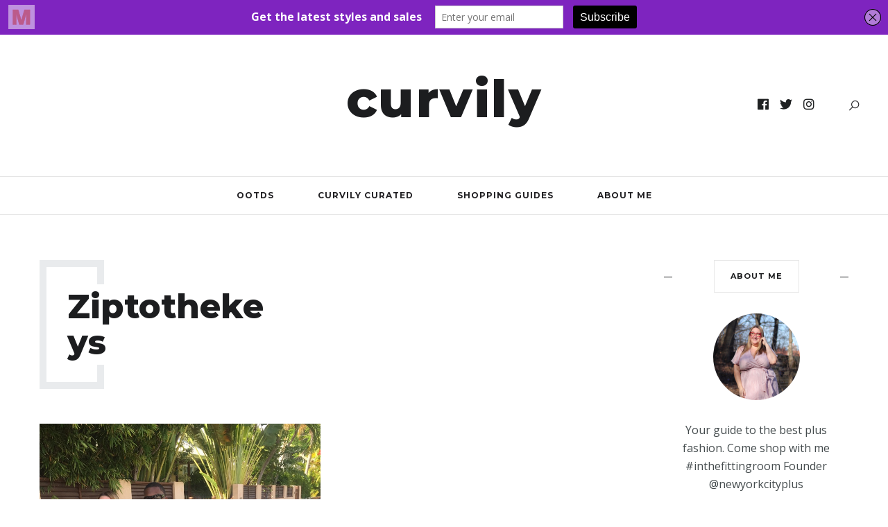

--- FILE ---
content_type: text/css
request_url: https://curvilyfashion.com/wp-content/themes/brookside/style.css?ver=1.0
body_size: 34678
content:
/*
Theme Name: Brookside
Theme URI: https://themeforest.net/user/artstudioworks/portfolio
Description: Brookside is a clean and elegant blog theme, created for people with life passion, for those who like to travel and know the power of dreams. Brookside include all popular features that will help you in your storytelling.
Author: ArtstudioWorks
Author URI: https://themeforest.net/user/artstudioworks
Version: 1.2.7
Tags: one-column, two-columns, three-columns, four-columns, left-sidebar, right-sidebar, custom-background, custom-colors, featured-images, full-width-template, post-formats, rtl-language-support, theme-options, threaded-comments, translation-ready
License: GNU General Public License version 3.0
License URI: http://www.gnu.org/licenses/gpl-3.0.html
Designed by MontaukCo: http://themeforest.net/user/montaukco
Text Domain: brookside

All PHP code is released under the GNU General Public Licence version 3.0
*/

/**
 * Table of Contents
 *
 * 1.0 - Typography
 * 2.0 - Elements
 *    2.1 - Header
 *    2.2 - Navigation
 *     2.2.1 - Dropdown menu
 *    2.3 Hidden side menu
 * 3.0 - Widgets
 * 4.0 - 404 page
 * 5.0 - Sidebar
 * 6.0 - Forms
 * 7.0 - Post
 *    7.1 - Post elements
 *    7.2 - Post sharebox
 *    7.3 - Single post
 *    7.4 - Recent posts section
 *    7.5 - Post comments
 *    7.6 - Post navigation
 * 8.0 - Post slider
 * 9.0 - Page scroll progress    
 * 10.0 - Footer
 * 11.0 - Gutenberg blocks
*/

/** 
 * 1.0 - Typography 
*/

body {
  background-color: #fff;
  color: #5a595c;
  font-family: 'Open Sans';
  font-size: 14px;
  line-height: 1.928em;
}
ul li {
  color: #1c1d1f;
}
h1,
h2,
h3,
h4,
h5,
h6 {
  color: #1c1d1f;
}

.post-content h1,
.post-content h2,
.post-content h3,
.post-content h4,
.post-content h5,
.post-content h6 {
  margin-bottom: 25px;
}

.post-content h4 {
  padding-top: 19px;
  font-weight: 700;
}

h1{
  font-size: 54px;
  line-height: 1.3em;
}
h2 {
  font-size: 42px;
  line-height: 1.35em;
}

h3 {
  font-size: 32px;
  line-height: 1.4em;
}

h4 {
  font-size: 23px;
  line-height: 1.45em;
}

h1,
h2,
h3,
h4,
h5,
h6 {
  margin-bottom: 15px;
}

h5 {
  font-size: 21px;
  line-height: 1.45em;
}

h6 {
  font-size: 14px;
  line-height: 1.5em;
}


hr.wp-block-separator.is-style-default, hr.wp-block-separator.is-style-wide {
  padding-top: 12px;
  margin-top: 0;
  margin-bottom: 20px;
  border-top: 1px solid #f4f4f4 !important;
  position: relative;
}
hr.wp-block-separator.is-style-default {
  max-width: 100px;
  margin-right: auto;
  margin-left: auto;
}
hr.is-style-snowflakes {
  padding-top: 21px;
  height: 33px;
  width: 100%;
  background-image: url(images/snowflake-separator.png) !important;
  background-position: center bottom !important;
  background-repeat: no-repeat !important;
  background-size: auto;
}
hr.is-style-snowflakes:after {
  content: "";
  display: none;
}
.wp-block-separator.is-style-dots:before {
  padding-left: 0;
}
#page-wrap-blog {
  padding: 65px 0 80px;
}
body.header-version2 #page-wrap {
  padding-bottom: 70px;
}
body.single-post #page-wrap-blog {
  padding-bottom: 5px;
  padding-top: 74px;
}
body.single-post.header-version2 #page-wrap-blog {
  padding-bottom: 95px;
  padding-top: 80px;
}
.post-layout-fullwidth-alt #page-wrap-blog {
  padding: 56px 0 80px;
}
.page.page-template-default #page-wrap {
  padding-top: 67px;
  padding-bottom: 40px;
}
.page-template-page-nosidebar #page-wrap {
  padding-bottom: 55px;
  padding-top: 30px;
}
body.single-post.post-layout-fullwidth #page-wrap-blog {
  padding-top: 0 !important;
}

p {
	margin-bottom: 26px;
}
p:empty {
  margin-bottom: 0;
}
blockquote, .wp-block-quote {
  font-family: "Montserrat";
  font-size: 18px;
  line-height: 31px;
  font-weight: 700;
  color: #292b2c;
  margin-bottom: 24px;
  position: relative;
  text-align: left;
  padding: 17px 0 17px 82px;
}
#content .wp-block-quote.is-large, #content .wp-block-quote.is-style-large {
  padding: 17px 0 17px 82px;
}
.wp-block-categories.wp-block-categories-list li {
  text-align: left;
}
blockquote:before,
.wp-block-quote:before {
  content: "“";
  left: 0;
  top: 20px;
  bottom: 20px;
  position: absolute;
  font-size: 60px;
  font-family: "LineAwesome";
  line-height: 1em;
  height: auto;
  min-height: 33px;
  width:52px;
  border-right: 2px solid #e5e5e5;
  overflow: hidden;
  color: #ce8460;
  display: inline-block;
}

blockquote p {
  margin-right: auto;
  margin-left: auto;
  max-width: 1140px;
  font-size: inherit;
  margin-bottom: 20px;
}
.wp-block-pullquote.alignfull p {
  max-width: unset;
}
.wp-block-pullquote blockquote p:last-of-type {
  margin-bottom: 0px !important;
}
#content .wp-block-pullquote blockquote, blockquote.is-style-style2 {
  border: 0;
  border-left: 3px solid;
  padding: 8px 22px 8px 25px;
  text-align: left;
  background-color: transparent;
  font-weight: 600;
  font-size: 18px;
  margin-bottom: 37px;
}
.wp-block-pullquote blockquote p {
  font-size: inherit;
}
blockquote.is-style-style2:before,
.wp-block-pullquote blockquote:before {
  display: none !important;
}

blockquote cite,
.wp-block-quote cite {
  font-size: 11px;
  font-style: normal;
  text-transform: uppercase;
  color: #8c8f93;
  display: inline-block;
  font-weight: 400;
  letter-spacing: 1px;
}
.wp-block-quote.is-style-style3 {
  border-top: 3px solid #1c1d1f;
  border-bottom: 3px solid #1c1d1f;
  text-align: center;
}
.wp-block-quote.is-style-style3:before {
  display: none !important
}

.wp-block-quote.is-style-style3 {
  padding:40px 30px 38px;
  margin-bottom: 55px;
  text-align: center;
}
.wp-block-quote.is-style-style3 p {
  margin-bottom: 13px;
}
.wp-block-quote.is-style-style3:before {
  display: none;
}
.wp-block-quote.is-style-style3 cite {
  font-size: 16px;
  text-transform: capitalize;
  color: #909297;
  letter-spacing: 0;
  padding-top: 0;
}
.border-bottom {
  height: 0;
  width: 100%;
  border-bottom: 1px dashed #e5e5e5;
}

.list-style1 {
  list-style: none;
  padding: 5px 0 0 17px;
}
#content .list-style1 li {
  position: relative;
  padding-left: 35px;
}
.list-style1 li:before {
  content: "";
  width: 10px;
  height: 10px;
  position: absolute;
  top: 12px;
  left:0;
  background-color:#5ac0b8;
  border-radius: 50%;
}

#content .list-style2 {
  list-style: none;
  padding: 5px 0 0 17px;
}
.list-style2 li {
  position: relative;
  padding-left: 35px;
}
.list-style2 li:before {
  content: "i";
  font-size: 10px;
  position: absolute;
  top: 9px;
  width: 12px;
  height: 12px;
  text-align: center;
  line-height: 12px;
  left:0;
  color: #5ac0b8;
  border:1px solid;
  border-radius: 50%;
}
#content .number-list {
  list-style: none;
  counter-reset: counter;
  margin-left: 0;
  padding-left: 17px;
  padding-top: 5px;
}
.number-list li {
  counter-increment: counter;
  padding-left: 35px;
  position: relative;
}
.number-list li:before {
  content: counter(counter);
  position: absolute;
  font-weight: bold;
  top: 5px;
  left:0;
  color: #5ac0b8;
}
p.title-font.has-background {
  padding: 47px 52px 45px;
}
/** 
* 2.0 Elements 
*/

/**
* 2.1 Header
*/
#header {
	border-bottom: 1px solid #e5e5e5;
  position: relative;
  z-index: 20;
  transition:all 0.4s ease-out;
}
#header.side-header.header-light {
  border-right: 1px solid #e5e5e5 !important;
}
#header.header-light .header-top.fixed-nav,
#header.header-light #navigation-block.fixed-nav {
  border-color: #e5e5e5 !important;
}
#header.header-dark,
#header.header-dark .header-top,
#header.header-dark #navigation-block.fixed-nav {
  border-color: #3f4043 !important;
}
.header-light,
#header.side-header.header-light.header-transparent,
#header.header-light #navigation-block.fixed-nav,
#header.header-light .header-top.fixed-nav {
  background-color: #fff;
}
.header-dark,
#header.side-header.header-dark.header-transparent,
#header.header-dark #navigation-block.fixed-nav,
#header.header-dark .header-top.fixed-nav {
  background-color: #1d1e22;
}
#header.header-transparent,
#header.header-transparent .header-top,
#header.header-transparent #navigation-block.fixed-nav {
  border-color: rgba(255,255,255,0.15) !important;
}
#header.header-transparent:not(.header-scrolled) {
  background-color: transparent;
  background:none;
}
#header.header-transparent:not(.fixed-nav) {
  position: absolute;
  top: 0;
  left: 0;
  width: 100%;
}
.admin-bar .header-transparent:not(.fixed-nav),
.admin-bar #header.header7.header-transparent {
  top: 32px;
}
.header-top {
  z-index: 9;
  position: relative;
}
.header-top-inner {
  max-width: 1830px;
  margin: 0 auto;
  padding: 0 15px;
  display: flex;
  flex-direction: row;
  justify-content:center;
  align-items: center;
}
.header-top-inner.container {
  max-width: 1200px;
}
.header-top .logo {
  width: 100%;
  align-self:center;
}

#header.side-header, #header.side-header.header-transparent {
  width: 264px;
  border-right:1px solid #e5e5e5;
  position: fixed !important;
  top: 0;
  bottom: 0;
  z-index: 100;
  left: 0;
  display: flex;
  flex-direction: column;
  justify-content: space-between;
}
body.header-version2 .vc_row[data-vc-full-width] {
  max-width: 100%;
  left: auto !important;
}
body.header-version2 #main {
  margin: 0 auto;
  padding: 50px 50px 0;
}
body.header-version2 {
  padding-left: 264px;
  background-color: #f5f6f8;
}
body.single-post.header-version2 #main {
  background-color: #fff;
  max-width: 1330px;
  padding:0;
  box-shadow: 0 0 10px rgba(0, 0, 0, 0.15);
}
#mobile-header-block {
  display: none;
  z-index: 9999;
  width: 100%;
  top: 0%;
  position: relative;
}
#mobile-header {
  background-color: #fff;
  border-bottom: 1px solid #e5e5e5;
  min-height: 55px;
}
#mobile-header.header-dark {
  border-color: #3f4043 !important;
  background-color: #1d1e22;
}
#mobile-header > div {
    display: flex;
    align-items: center;
    position: relative;
    padding: 0px 30px;
    min-height: 55px;
}
#mobile-header .search-button {
  color:#1d1e22;
}
#mobile-header.header-dark .search-button,
#mobile-header.header-dark .dl-menuwrapper button.dl-trigger,
#mobile-header.header-dark .dl-menuwrapper ul li {
  color: #fff !important;
}
#mobile-header.header-dark .dl-menuwrapper ul {
  background-color: #1d1e22;
}
#mobile-header .search-link {
  position: absolute;
  right: 60px;
  width: 21px;
  height: 30px;
  line-height: 32px;
  top: 50%;
  margin-top: -15px;
}
#mobile-header .search-link a i {
  font-size: 18px;
}
.admin-bar #mobile-header-block {
  
}
#mobile-header .logo {
  float: left;
}
.button.square {
  border-radius: unset !important;
}
.widget_brooksidesubscribe .form-wrap {
  border: 1px solid #000;
  padding: 25px 18px 32px;
  background-color: #fff;
}
.widget_brooksidesubscribe .form-title {
  padding: 65px 18px 65px;
  background-image: url(images/subscribe_bg.jpg);
  background-repeat: no-repeat;
  background-position: center;
  background-size: cover;
  position: relative;
}
.widget_brooksidesubscribe .form-title:before {
  content: "";
  position: absolute;
  display: block;
  z-index: 0;
  top: 0;
  bottom: 0;
  left: 0;
  right: 0;
  background-color: rgba(0,0,0,0.75);
}
.widget_brooksidesubscribe .form-title h3 {
  color: #fff;
  font-size: 25px;
  line-height: 1em;
  text-align: center;
  margin-bottom: 0;
  position: relative;
  z-index: 1;
}
.widget_brooksidesubscribe .widget-title.separator:after,
.widget_mc4wp_form_widget .widget-title.separator:after,
.widget_newsletterwidget .widget-title.separator:after {
  display: none;
}
.widget_brooksidesubscribe .widget-title.separator,
.widget_mc4wp_form_widget .widget-title.separator,
.widget_newsletterwidget .widget-title.separator {
  padding-bottom: 0;
}
.widget_mc4wp_form_widget .mc4wp-form-fields p:last-child {
  text-align: center;
}
.widget_mc4wp_form_widget .mc4wp-form-fields p:first-child label {
  display: none;
}

.widget_newsletterwidget .tnp.tnp-widget {
  position: relative;
}

.widget_newsletterwidget .tnp-widget input[type=submit] {
  background-color: transparent;
  position: absolute;
  z-index: 2;
  width: 42px;
  height: 42px;
  font-size: 0px;
  text-indent: -9999px;
  border: 0;
}
.widget_newsletterwidget .tnp-field.tnp-field-button {
  position: relative;
  background-color: #ce8460;
  width: 42px;
  height: 42px;
  position: absolute;
  bottom: 0;
  right: 0;
  margin-bottom: 0;
}
.widget_newsletterwidget .tnp-field.tnp-field-button:after {
  content: "\f2a8";
  font-family: "LineAwesome";
  font-size: 20px;
  color: #fff;
  z-index: 1;
  position: absolute;
  top: 12px;
  left: 13px;
  line-height: 1em;
}
.widget_newsletterwidget .tnp-field.tnp-field-email {
  margin-bottom: 0;
}
.widget_newsletterwidget .tnp-field.tnp-field-email label {
  display: none;
}
.widget_newsletterwidget .tnp-field.tnp-field-email input {
  padding-right: 52px !important;
  padding-left: 10px !important;
}
#header.header5 .search-and-open {
  display: flex;
}
#header.header7 .search-and-open .button-subscribe {
  margin-right: 20px;
}
.subscribe-popup {
  position: fixed;
  top: 0;
  left: 0;
  bottom: 0;
  right: 0;
  background-color: rgba(0, 0, 0, 0.8);
  display: none;
  align-items:center;
  justify-content:center;
  z-index: 9999;
  opacity: 0;
}
.subscribe-popup .subscribe-popup-inner {
  width: 100%;
  max-width: 687px;
  background-color: #ffffff;
  z-index: 99;
  -webkit-box-shadow: 0 3px 10px 0 rgba(0,0,0,0.15);
  box-shadow: 0 3px 10px 0 rgba(0,0,0,0.15);
  position: relative;
  
}
.subscribe-popup .flex-column {
  position: relative;
  height: 430px;
  display: flex;
  align-items:center !important;
}
.subscribe-popup .subscribe-bg {
  border: 1px solid rgba(255,255,255,0.3);
  border-right: 0;
  background-image:url(images/subscribe-bg.jpg);
  background-size: cover;
  background-position: center;
  background-repeat: no-repeat;
  position: absolute;
  top: 0;
  left: 0;
  width: 100%;
  height: 100%;
}
.subscribe-popup .form-wrap {
  padding: 30px 35px;
  text-align: center;
  width: 100%;
}
.subscribe-popup a.close-button {
  color: #1c1d1f;
  position: absolute;
  display: inline-block;
  top: 14px;
  right: 14px;
  z-index: 999;
  font-size: 24px;
}
.subscribe-popup.opened {
  display: flex;
  opacity: 1;
}
.subscribe-popup .form-wrap h3 {
  font-size: 44px;
  margin-bottom: 6px;
}
.subscribe-popup h5.subtitle {
  font-size: 12px;
  font-weight: 500;
  text-transform: uppercase;
  letter-spacing: 1px;
  margin-bottom: 40px;
}
.subscribe-popup .subscribe-popup-inner .newsletter-form .newsletter-email {
  margin-bottom: 15px;
}
.newsletter-submit button span,
.subscribe-popup .newsletter-submit button i {
  display: none;
}
.subscribe-popup .newsletter-submit button span {
  display: inline;
}
.subscribe-popup .subscribe-popup-inner .newsletter-form .newsletter-submit button {
  padding: 22px 30px;
  width: 100%;
}
.subscribe-popup .subscribe-popup-inner .newsletter-form .newsletter-submit button:hover {
  color: #fff;
  background-color: #b8b6bb !important;
}
.widget_brooksidesubscribe .newsletter-form {
  display: flex;
  border-bottom: 1px solid #e4e4e4;
  align-items:center;
}
.widget_brooksidesubscribe .newsletter-submit {
  width: 42px;
}
.widget_brooksidesubscribe .newsletter-submit button {
  background-color: transparent;
  color: #ce8460;
  z-index: 2;
  width: 40px;
  height: 40px;
  font-size: 20px;
  text-align: center;
  border: 0;
  padding: 0;
  border-radius: 0;
}
.widget_brooksidesubscribe .newsletter-submit button:hover {
  color: #292b2c !important;
}
.widget_brooksidesubscribe .newsletter-email input {
  border:0;
}
#footer-custom .mc4wp-form-fields {
  display: flex;
  align-items:center;
  justify-content:center;
}
.mc4wp-form-fields input[type="text"],
.mc4wp-form-fields input[type="email"] {
}
.mc4wp-form-fields button[type="submit"] {

}

.mc4wp-form-fields button[type="submit"] i {
    font-size: 18px;
    padding-left: 5px;
    margin-top: -4px;
    position: relative;
    top: 2px;
}
.subscribe-popup .mc4wp-form-fields label {
  font-family: "Montserrat";
  font-size: 11px;
  text-transform: uppercase;
  color: #1c1d1f;
  letter-spacing: 2.5px;
  margin-bottom: 10px;
  display: inline-block;
}
.subscribe-button-block .button.button-subscribe {
  padding: 13px 32px;
}
.header-top .subscribe-button-block,
.header-top .socials-block,
.header5 .header-top .search-and-open {
  width: 20%;
}
.header5 #navigation .menu-item-logo {
  padding: 0 30px;
}
.logo {
  position: relative;
  z-index: 2; 
  font-family: 'Nothing You Could Do';
}
#mobile-header .logo {
  z-index: 12;
}
#header .logo {
  padding: 44px 0 48px 0;
  text-align: center; 
}
#header.header-custom .logo {
  padding: 0;
  text-align: left;
  height: 100%;
  display: flex;
  align-items: center;
}
#header.header-custom .container > .vc_row {
  margin-left: 0;
  margin-right: 0;
}
.logo .logo_text {
  font-size: 18px;
  line-height: 1.3em;
  color: #1c1d1f;
  transition:all 0.4s ease;
}
.admin-bar #header.side-header {
  top: 32px;
}
#header.side-header .logo {
  padding: 55px 15px 30px;
}
#header.side-header .logo img {
    width:40px;
}
.side-header-bottom {
  padding-bottom: 70px;
  padding-top: 20px;
}
#header.side-header .logo .logo_text {
  font-size: 36px;
}
#header.side-header #navigation {
  text-align: center;
}
#header.side-header #navigation #nav {
  width: 100%;
}
#header.side-header .subscribe-button-block {
  text-align: center;
}
#header .logo img {
  transition:all 0.4s ease;
  max-width: 100%;
}
#header.header4.header-scrolled .logo img,
#header.header5.header-scrolled .logo img,
#header.header-custom.header-scrolled .logo img {
  transition:all 0.35s ease-out;
}
#header.header5 .logo .logo_text,
#header.header4 .logo .logo_text {
  line-height: 1em;
}
#header.header4 .logo .logo_text {
  margin-bottom: 0;
}
ul li.menu-item-logo {
  padding: 0;
  line-height: 1em;
  vertical-align: middle;
}
.header-top {
  border-bottom: 1px solid #e5e5e5;
}
#header.header5.fixed-nav .header-top {
  border-bottom: 0 !important;
}
#header.header4 .logo {
  text-align: left;
  padding: 34px 0 34px 0px;
  display: flex;
}
#header.header5 .menu-item-logo .logo .logo_text {
  padding: 22px 30px;
}
#header.header4 > .container > .span12  {
  display: flex;
  align-items:stretch;
  position: relative;
  justify-content:space-between;
}
#header.header4 .logo,
#header.header4 .social-icons-block {
  width: 35%;
  display: flex;
  align-items:center;
}
#header.header4 .social-icons-block {
  justify-content:flex-end;
}
#header.header4 .social-icons-block .subscribe-button-block {
  margin-right: auto;
}
#header.header4 .social-icons-block .hidden-area-button {
  padding-right: 0;
  margin-left: 40px;
}
#header.header4 .social-icons {
  overflow: hidden;
  height: 100%;
}
#header.header4 .social-icons ul {
  display: table;
  height: 100%;
  float: right;
}
#header.header4 .social-icons ul li {
  display: table-cell;
  vertical-align: middle;
  padding-left: 28px;
  height: auto;
  line-height: 1em;
}
#header.header4 #navigation-block {
  width: auto;
}
#header.header5 #navigation-block {
  width: 100%;
}
header#header.header6 {
    position: absolute;
    left: 0px !important;
    right: 0px !important;
    top: 0px;
    width: auto !important;
}
.admin-bar header#header.header6 {
  top: 32px;
}
.container.header-fullwidth {
  max-width: none !important;
  padding: 0 50px;
}
.container.header-fullwidth .span12 {
  padding: 0;
}
header#header.header6.fixed-nav {
  left: 0px !important;
  right: 0px !important;
}
#header.header-custom #navigation-block .wp-megamenu-wrap {
  position: static;
}
#header.header-custom .container > .vc_row {
  position: relative;
}
#header.header-custom .vc_row > .vc_column_container {
  position: static;
}
#header.header4 .container #wp-megamenu-main_navigation {
  text-align: right;
  padding: 0;
  position: static;
}

#header.header5 .container #wp-megamenu-main_navigation {
  text-align: center;
  padding: 0;
  position: static;
}
#header.header1 #wp-megamenu-main_navigation {
    z-index: 9999;
    text-align: center;
    padding-right: 15px;
    padding-left: 15px;
}
#header.header4 .wp-megamenu-wrap .wpmm-nav-wrap > ul,
#header.header5 .wp-megamenu-wrap .wpmm-nav-wrap > ul,
#header.header-custom .wp-megamenu-wrap .wpmm-nav-wrap > ul {
  position: static !important;
}
#header.header4 #navigation-block,
#header.header5 #navigation-block  {
  background-color: transparent !important;
}
#header.header1 #wp-megamenu-main_navigation>.wpmm-nav-wrap ul.wp-megamenu {
    display: block !important;
}
#header.header4 #wp-megamenu-main_navigation>.wpmm-nav-wrap ul.wp-megamenu>li.wpmm_mega_menu>ul.wp-megamenu-sub-menu,
#header.header4 #wp-megamenu-main_navigation>.wpmm-nav-wrap ul.wp-megamenu>li.wpmm_dropdown_menu ul.wp-megamenu-sub-menu,
#header.header5 #wp-megamenu-main_navigation>.wpmm-nav-wrap ul.wp-megamenu>li.wpmm_mega_menu>ul.wp-megamenu-sub-menu,
#header.header5 #wp-megamenu-main_navigation>.wpmm-nav-wrap ul.wp-megamenu>li.wpmm_dropdown_menu ul.wp-megamenu-sub-menu,
#header.header-custom #wp-megamenu-main_navigation>.wpmm-nav-wrap ul.wp-megamenu>li.wpmm_mega_menu>ul.wp-megamenu-sub-menu,
#header.header-custom #wp-megamenu-main_navigation>.wpmm-nav-wrap ul.wp-megamenu>li.wpmm_dropdown_menu ul.wp-megamenu-sub-menu {
  top: 100%;
}
#header.header4 #wp-megamenu-main_navigation>.wpmm-nav-wrap ul.wp-megamenu>li.wpmm_mega_menu>ul.wp-megamenu-sub-menu ul.wp-megamenu-sub-menu,
#header.header4 #wp-megamenu-main_navigation>.wpmm-nav-wrap ul.wp-megamenu>li.wpmm_dropdown_menu ul.wp-megamenu-sub-menu ul.wp-megamenu-sub-menu,
#header.header5 #wp-megamenu-main_navigation>.wpmm-nav-wrap ul.wp-megamenu>li.wpmm_mega_menu>ul.wp-megamenu-sub-menu ul.wp-megamenu-sub-menu,
#header.header5 #wp-megamenu-main_navigation>.wpmm-nav-wrap ul.wp-megamenu>li.wpmm_dropdown_menu ul.wp-megamenu-sub-menu ul.wp-megamenu-sub-menu,
#header.header-custom #wp-megamenu-main_navigation>.wpmm-nav-wrap ul.wp-megamenu>li.wpmm_mega_menu>ul.wp-megamenu-sub-menu ul.wp-megamenu-sub-menu,
#header.header-custom #wp-megamenu-main_navigation>.wpmm-nav-wrap ul.wp-megamenu>li.wpmm_dropdown_menu ul.wp-megamenu-sub-menu ul.wp-megamenu-sub-menu {
  top: 0%;
}
#header.header4 #navigation-block ul.wp-megamenu > li > a,
#header.header4 #navigation-block ul.wp-menu > li > a {
  padding: 8px 23px 8px 20px
}

#header.header5 .menu > li,
#header.header4 .menu > li,
#header.header5 .wp-megamenu > li,
#header.header4 .wp-megamenu > li,
#header.header-custom .menu > li,
#header.header-custom .wp-megamenu > li  {
  display: table-cell;
  vertical-align: middle;
  transition: all 0.4s ease;
}

#header .fullwidth {
	padding: 0 85px;
}

#navigation .fullwidth .span12 {
  padding-left: 0;
  padding-right: 0;
}

#header-main.fixed_header.header-scrolled {
    position: fixed !important;
    z-index: 9400;
    top: 0;
    right: 0;
    left: 0;
}

#header-main:not(.fixed_header) .logo_main img {
  height: auto !important;
}

.admin-bar #header-main.fixed_header.header-scrolled {
    top: 32px;
}

.my-table {
	display: table;
	vertical-align: middle;
	width: 100%;
}

.my-tr {
	display: table-row;
}

.my-td {
	display: table-cell;
	float: none;
  vertical-align: middle;
}

.social-icons {
	overflow: hidden;
}

.social-icons .unstyled li {
	display: inline;
	display: inline-block;
	margin-right: 18px;
  color: inherit;
}
.social-icons li span {
  display: none;
}
.social-icons.big_icon_text li {
  margin: 0;
  padding: 0 15px;
  width: 20%;
  min-width: 137px;
  text-align: center;
}
.social-icons.big_icon_text li a {
  display: block;
  width: 107px;
  height: 107px;
  background-color: #fff;
  border-radius: 50%;
  text-align: center;
  color: #000;
  letter-spacing: normal;
  margin: 0 auto 20px;
  transition:all 0.4s ease;
}
.social-icons.big_icon_text li a i,
#footer .social-icons.big_icon_text li a i {
  color: inherit;
  font-size: 50px;
  line-height: 107px;
}
.social-icons.big_icon_text li a:hover {
  color: #fff;
}
.social-icons.big_icon_text li.social-facebook a:hover {
  background-color:#3b5999;
}
.social-icons.big_icon_text li.social-twitter a:hover {
  background-color:#55acee;
}
.social-icons.big_icon_text li.social-instagram a:hover {
  background-color:#e4405f;
}
.social-icons.big_icon_text li.social-linkedin a:hover {
  background-color:#0077B5;
}
.social-icons.big_icon_text li.social-youtube a:hover {
  background-color:#cd201f;
}
.social-icons.big_icon_text li span {
  display: inline-block;
  font-size: 12px;
  line-height: 20px;
  color: #fff;
  text-transform: uppercase;
  letter-spacing: 1px;
}
.social-icons .unstyled li:last-child {
  margin-right: 0;
}

#before-footer .social-icons li {
  margin: 0 18px 10px;
}

#before-footer .social-icons {
  text-align: center;
}

#back-to-top {
  position: fixed;
  bottom: 60px;
  right: 65px;
  z-index: 19;
  width: 40px;
  height: 40px;
  line-height: 36px;
  display: none;
}
#back-to-top a {
  display: inline-block;
  width: 100%;
  height: 100%;
  line-height: inherit;
  text-align: center;
  background-color: #b5b8b9;
  border:2px solid #fff;
  color: #fff;
  position: absolute;
  left: 0;
  top: 0;
  overflow: hidden;
}

#back-to-top:hover a:after {
  border-width: 3px;
}
.social-icons li a {
	color: #1d1f20;
	font-size: 13px;
  text-transform: uppercase;
  font-family: "Montserrat";
  letter-spacing: 1px;
  transition:all 0.25s ease-in;
}

.social-icons li a span {
  display: block;
}

#header .social-icons {
  text-align: right;
}

#header .social-icons li {
  height: 54px;
  line-height: 52px;
  margin-right: 25px;
}
#header .social-icons li:last-child {
  margin-right: 0;
}
#header.header1 .social-icons li {
  margin-right:0;
  margin-left:28px;
}
#header .social-icons li a {
  color: #1f2122;
  font-size: 18px;
}
.social-icons li a:hover {
    color: #a5b8c0;
}
.hidden-area-button {
  display: flex;
  align-items:center;
  padding-right: 64px;
}
.hidden-area-button a.open-hidden-area {
  width: 18px;
  height: 14px;
  display: block;
  color: #242424;
  position: relative;
}
.hidden-area-button a.open-hidden-area span {
  display: block;
  height: 0px;
  color: inherit;
  border-bottom: 2px solid;
  position: absolute;
  width: 100%;
  transition:all .3s ease-out;
  opacity: 1;
  left: 0;
}
.hidden-area-button a.open-hidden-area span.line-1 {
  top: 0px;
}
.hidden-area-button a.open-hidden-area span.line-2 {
  top: 6px;
}
.hidden-area-button a.open-hidden-area span.line-3 {
  bottom: 0px;
}
.hidden-area-button a.open-hidden-area.opened span.line-2 {
  opacity: 0;
  width: 0;
} 
.hidden-area-button a.open-hidden-area.opened span.line-1 {
  transform:rotate(45deg);
  top: 50%;
}
.hidden-area-button a.open-hidden-area.opened span.line-3 {
  transform:rotate(-45deg);
  bottom: 50%;
  margin-top: 1px;
}
#hidden-area-widgets {
  z-index: 999;
  content: "";
  width: 100%;
  height: 100%;
  position: fixed;
  top: 0;
  bottom: 0;
  left: 0px;
  right: 0;
  display: flex;
  visibility: hidden;
  opacity:0;
  background-color: rgba(0,0,0,0.85);
  transition:opacity .5s ease-out;
}
.admin-bar #hidden-area-widgets {
  top: 32px;
}
#hidden-area-widgets .widgets-side-bg {
  width: 50%;
  height: 100%;
  height: 100vh;
  background-color: rgba(0,0,0,0.85);
  background-size: cover;
  background-repeat: no-repeat;
  background-position: center;
  padding: 90px 40px 70px;
  display: flex;
  flex-direction:column;
  justify-content:center;
  position: relative;
}
#hidden-area-widgets .widgets-side-bg:after {
  content: "";
  position: absolute;
  display: block;
  top: 0;
  bottom: 0;
  left: 0;
  right: 0;
  background-color: rgba(0, 0, 0, 0.8);
  z-index: 0;
}
#hidden-area-widgets .widgets-side {
  width:50%;
  background-color: #f5f6f8;
  height: 100%;
  height: 100vh;
  padding: 90px 40px 70px;
  display: flex;
  flex-direction:column;
  opacity: 0;
  transition:all .5s ease-out;
  justify-content:center;
}

#hidden-area-widgets.opened .widgets-side {
  opacity: 1;
  overflow-y:auto;
}
#hidden-area-widgets.opened {
  visibility: visible;
  opacity: 1;
}
#hidden-area-widgets .logo {
  margin-bottom: 0;
  text-align: center;
  overflow: hidden;
}
#hidden-area-widgets .logo .logo_text {
  color: #fff !important;
  display: inline-block;
  opacity: 0;
}
#hidden-area-widgets a.close-button {
  display: inline-block;
  position: absolute;
  top: 50px;
  right: 50px;
  width: 28px;
  height: 28px;
  text-align: center;
  font-size: 33px;
  line-height: 1em;
  color: #201f22;
  z-index: 99;
}
#hidden-area-widgets .widget {
  margin-bottom: 60px;
}
#hidden-area-widgets .widgets-side .widget:last-child{
  margin-bottom: 30px;
}
#hidden-area-widgets #navigation {
  text-align: center;
}
#hidden-area-widgets #navigation li {
  display: list-item;
}
#hidden-area-widgets #navigation li a {
  font-size: 33px;
  font-weight: 800;
  padding: 31px;
}
#hidden-area-widgets #navigation li {
  overflow: hidden;
}
#hidden-area-widgets #navigation li a {
  transform:translateX()(-80px);
  opacity: 0;
}
@keyframes hiddenAreaAnim {
  from {transform:translateX(-80px); opacity: 0;}
  to {transform:translateY(0px); opacity: 1;}
}
#hidden-area-widgets.opened #navigation li a,
#hidden-area-widgets.opened .logo .logo_text {
  animation-fill-mode:forwards;
  -webkit-animation: hiddenAreaAnim 0.6s ease-out forwards;
  -o-animation: hiddenAreaAnim 0.6s ease-out forwards;
  animation: hiddenAreaAnim 0.6s ease-out forwards;
}
#hidden-area-widgets.opened #navigation li:nth-child(2) a{
  -webkit-animation-delay: 0.2s;
  -o-animation-delay: 0.2s;
  animation-delay: 0.2s;
}
#hidden-area-widgets.opened #navigation li:nth-child(3) a{
  -webkit-animation-delay: 0.4s;
  -o-animation-delay: 0.4s;
  animation-delay: 0.4s;
}
#hidden-area-widgets.opened #navigation li:nth-child(4) a{
  -webkit-animation-delay: 0.6s;
  -o-animation-delay: 0.6s;
  animation-delay: 0.6s;
}
#hidden-area-widgets.opened #navigation li:nth-child(5) a{
  -webkit-animation-delay: 0.8s;
  -o-animation-delay: 0.8s;
  animation-delay: 0.8s;
}
#hidden-area-widgets.opened #navigation li:nth-child(6) a{
  -webkit-animation-delay: 1s;
  -o-animation-delay: 1s;
  animation-delay: 1s;
}
#hidden-area-widgets.opened #navigation li:nth-child(7) a{
  -webkit-animation-delay: 1.2s;
  -o-animation-delay: 1.2s;
  animation-delay: 1.2s;
}
#hidden-area-widgets.opened #navigation li:nth-child(8) a{
  -webkit-animation-delay: 1.4s;
  -o-animation-delay: 1.4s;
  animation-delay: 1.4s;
}
#side-header-vertical .search-link {
  width: 100%;
  height: 100px;
  position: relative;
}
#header #navigation-block,
#footer-custom #navigation-block {
  display: flex;
  align-items:center;
  justify-content:flex-end;
}
#footer-custom #navigation-block,
#footer-custom .wpb_wrapper,
#header.header-custom #navigation-block,
#header.header-custom .wpb_wrapper,
#header.header-custom #navigation-block .wp-megamenu-wrap,
#header.header-custom #navigation-block .wpmm-nav-wrap.wpmm-main-wrap-main_navigation {
  height: 100%;
}
#footer-custom .vc_row-o-equal-height .wpb_wrapper,
#header.header-custom .vc_row-o-equal-height .wpb_wrapper {
  height: auto;
}
#header.header4 #navigation-block,
#header.header5 #navigation-block {
  justify-content:center;
}
#header.header4 #navigation-block {
  align-items:stretch;
}

#header .extra-container {
  width:100%;
  max-width: 1803px;
  position: relative;
  margin: 0 auto;
}
#header .search-link a {
  padding: 8px 10px;
  width: 36px;
  text-align: center;
  display: inline-block;
}
#header.header5 .search-link a {
  width: 32px;
}
#header .search-link {
  position: absolute;
  right: 2px;
  top: 12px;
}
#header.header1 .social-icons {
  text-align: left;
}
#header.header7.header1 .social-icons {
  text-align: right;
}
#header.header1 .header-top-inner .search-and-open {
  width: 25%;
  display: flex;
  justify-content:flex-end;
}
#header.header1 .header-top-inner .subscribe-button-block {
  width: 25%;
}
#header.header1.header7 .header-top-inner .search-and-open {
  justify-content:flex-start;
}
#header.header1 .header-top-inner .search-and-open .socials {
  margin-right: 47px;
}
#header.header1 .header-top-inner .search-and-open .socials:last-child {
  margin-right: 0 !important;
}
#header.header1.header7 .header-top-inner .search-and-open .hidden-area-button {
  margin-left: 0;
}
#header.header1 .search-and-open .my-cart-link i {
  transition:all 0.4s ease;
  font-size: 22px;
  line-height: 26px;
}
#header.header1 .header-top-inner .hidden-area-button {
  padding-right: 0;
}
#header.header1 .header-top-inner .search-link {
  position: static;
  top: auto;
  right: auto;
  text-align: right;
  display: flex;
  align-items:center;
  margin-right: 25px;
}
#header.header1 .header-top-inner .search-link a {
  display: inline-block;
  font-size: 18px;
  width: auto;
  padding: 0;
}
#header.header-custom .search-link a {
  display: inline-block;
  vertical-align: inherit;
  width: 36px;
}
#header.header-custom .search-link {
  position: relative;
  top: auto;
  right: auto;
}
#header.header5 .search-link,
#header.header4 .search-link  {
  position: relative;
  top: auto;
  right: auto;
}
#header.header5 #navigation {
  display: flex;
  justify-content:center;
}
#header.header5 #navigation .menu {
  display: block;
}

.search-area {
  position: fixed;
  z-index: 99999;
  background-color: rgba(22, 23, 27, 0.95);
  width: 100%;
  height: 100%;
  top: 0;
  left: 0;
  display: flex;
  align-items:center;
  visibility: hidden;
  opacity: 0;
  transition:all 0.4s ease-out;
}

.search-area.opened {
  visibility: visible;
  opacity: 1;
}
.search-area .close-search {
  position: absolute;
  right: 95px;
  top: 95px;
  font-size: 22px;
  color: #fff;
}
.search-area input#header-s,
.search-area input#header-mobile-s {
  border: 0;
  border-bottom: 1px solid #42464e;
  color: #fff;
  font-size: 35px;
  font-weight: 400;
  padding: 17px 76px 17px 5px;
  font-family: "Montserrat";
  background-color: transparent;
  width: calc(100% - 80px);
}
.search-area input#header-s:focus,
.search-area input#header-mobile-s:focus {
  color: #fff !important;
  border-color: #fff;
}
.search-area form {
  position: relative;
}
.search-area form button {
  background-color: #fff;
  width: 67px;
  height: 67px;
  line-height: 64px;
  border-radius: 50%;
  position: absolute;
  right: 2px;
  top: 15px;
  font-size: 30px;
  text-align: center;
  padding: 0;
  border: 0;
  color: #2b2d32;
}

.search-area #search-list {
  padding: 25px 20px 20px;
  background-color: #fff;
  z-index: 999999;
  text-align: center;
  -webkit-box-shadow: 0 2px 5px 0 rgba(3,3,3,.15);
  box-shadow: 0 2px 5px 0 rgba(3,3,3,.15);
  border: 1px solid #e8e8e8;
}

.search-area #search-list ul {
  display: flex;
  flex-wrap:wrap;
  margin-bottom: 20px;
  margin-right: -8px;
  margin-left: -8px;
}

.search-area #search-list ul li {
  width: 25%;
  padding: 5px 10px 15px;
  overflow: hidden;
}
.search-area #search-list ul li figure {
  margin-bottom: 15px;
}
.search-area #search-list ul li.post {
  text-align: center;
  margin-bottom: 0;
}
.search-area #search-list ul li.post .meta-categories {
  margin-bottom: 5px;
  display: none;
}
.search-area #search-list ul li.post .post-meta {
  justify-content:center;
}
.search-area #search-list ul li.post .extra-wrap {
  color: #222;
}
.search-area #search-list ul li figure img {
  width: 100%;
  height: auto;
}
.search-area #search-list a.button {
  color: #222;
  background-color: #fff;
}
.search-area #search-list ul li.post .title h3 {
  margin-bottom: 5px;
  font-size: 16px;
}
#side-header-vertical .search-link form {
  width: 348px;
  padding: 0px;
  position: absolute;
  left:-250px;
  transition:all 0.3s ease-in;
}
#side-header-vertical .search-link:hover form {
  left: 0;
}

#side-header-vertical input#header-s {
	border: 0;
	color: #fff;
	padding: 0px 110px 0 10px;
  margin: 0;
  height: 100px;
  line-height: 100px;
  width: 100%;
  overflow: hidden;
	background-color: #fff;
}
#side-header-vertical .search-link:hover input#header-s {
  border:1px solid #e5e6e8;
  border-left: 0;
}
#side-header-vertical .search-link:before {
  content: "";
  position: absolute;
  left: 0;
  top: 0;
  width: 99px;
  height: 1px;
  background-color: #fff;
  z-index: 9;
}
#side-header-vertical .search-link button {
  width: 98px;
  height: 98px;
  position: absolute;
  right: 1px;
  top: 1px;
  border-radius: 0;
  background-color: #fff;
  color: #16181a;
}
#side-header-vertical .search-link button i {
  font-size: 22px;
}
.overflow-hidden {
	overflow: hidden;
  position: fixed;
  left: 0;
  right: 0;
  bottom: 0;
  top: 0;
}

.admin-bar.overflow-hidden {
  top: 32px;
}

.pos-relative {
	position: relative;
}

/** 
 * 2.2 Navigation
 */

#navigation .menu {
  display: inline-block;
}
#navigation-block {
  width: 100%;
}
#header.header4 #navigation .menu,
#header.header4 #navigation-block .wp-megamenu,
#header.header-custom #navigation .menu,
#header.header-custom #navigation-block .wp-megamenu {
    display: flex;
    height: 100%;
    align-items:center;
}
#header.header4 #navigation-block .wpmm-nav-wrap.wpmm-main-wrap-main_navigation {
    height: 100%;
}

#header.header5 .wpmm-nav-wrap.wpmm-main-wrap-main_navigation {
  display: flex;
  justify-content: center;
}
#header.header4 .search-link {
  display: flex;
  align-items:center;
  height: 100%;
}
#header .search-link a {
  display: table-cell;
  vertical-align: middle;
  color: #201f22;
}
.fixed-nav {
  position: fixed !important;
  top: 0 !important;
  left: 0 !important;
  border-bottom: 1px solid #e5e5e5 !important;
  width: 100%;
  transition: height 0.4s ease-out;
}
.before-fixed-nav {
  top: -100% !important; 
}
#header.header1.fixed-nav .header-top {
  display: none;
}
#header.header1.header7.fixed-nav .header-top {
  display: block;
}
#header.header1.header7 #logo-block {
  transition:height 0.3s ease-out;
}
#header.header1.header7.fixed-nav #logo-block {
  height: 0;
  overflow: hidden;
  padding: 0;
}
.admin-bar .fixed-nav {
  top: 32px !important;
}
.header1 #navigation {
	padding: 0 15px;
  text-align: center;
}

.header1 #navigation .menu .sub-menu {
  overflow: hidden;
}
.header1 #navigation .menu li:hover .sub-menu {
  overflow: visible;
}
.menu {
	display: inline-block;
	margin: 0;
	padding: 0 15px;
	list-style: none;
}

.menu > li {
	padding: 0px;
	margin: 0px;
	display: inline-block;
}
.side-navigation .menu > li {
  display: block;
  text-align: center;
}
#footer-nav.menu {
  padding-top: 25px;
  padding-bottom: 25px;
}
#footer-nav.menu > li {
  padding: 10px 15px 5px;
}
.header2 .menu > li {
  padding: 0 20px;
}

.menu li a,
#mobile-header .dl-menuwrapper li a,
#navigation-block #wp-megamenu-main_navigation>.wpmm-nav-wrap ul.wp-megamenu>li>a {
	text-decoration: none;
	color: #201f22;
	text-transform: uppercase;
	font-size: 12px;
	font-family: "Montserrat";
  font-weight: 700;
  letter-spacing: 1px;
}
.header-dark .menu li a,
.header-dark #mobile-header .dl-menuwrapper li a,
.header-dark #navigation-block #wp-megamenu-main_navigation>.wpmm-nav-wrap ul.wp-megamenu>li>a,
.header-dark #wp-megamenu-main_navigation>.wpmm-nav-wrap ul.wp-megamenu>li ul.wp-megamenu-sub-menu li a,
.header-dark #wp-megamenu-main_navigation>.wpmm-nav-wrap ul.wp-megamenu li.wpmm-type-widget,
.header-dark .logo_text,
#header.header-dark .social-icons li a,
.header-dark .hidden-area-button a.open-hidden-area,
#header.header-dark .search-link a,
#mobile-header.header-dark .dl-menuwrapper li a {
  color: #fff;
}
.header-dark .button-subscribe {
  background-color: rgba(255,255,255,0.2);
}
#navigation.side-navigation, #header.side-header .socials-block {
  padding: 35px 0;
}
#header.side-header .socials-block .social-icons {
  text-align: center;
}
#side-header-vertical {
  width: 100px;
  height: 100%; 
  height: 100vh;
  background-color:#fff;
  border-right: 1px solid;
  position: fixed;
  top: 0;
  left: 0;
  z-index: 99999; 
  display: flex;
  flex-direction:column;
  justify-content:space-between;
  align-items:center;  
}
#side-header-vertical .logo {
  padding: 30px 0;
  text-align: center;
}
.admin-bar #side-header-vertical {
  top: 32px;
}
.side-bg > div {
  background-repeat: no-repeat !important;
  background-position: center top !important;
  position: static;
}
#navigation.vertical .menu > li > a {
  writing-mode: tb-rl;
  transform: rotate(-180deg);
  padding: 20px 38px;
  color: #8d9196;
  font-size: 12px;
}
#navigation.vertical .menu > li > a.my-cart-link {
  transform:rotate(-90deg);
}
#navigation-block ul.wp-megamenu .my-cart-link {
  font-size: 20px !important;
  padding: 0 !important;
  line-height: 30px !important;
}
#navigation-block ul.wp-megamenu .my-cart-link:hover {
  color: #fff !important;
}
#navigation.vertical li ul {
  left: 100%;
  top: 20px;
  background-color:#16181a;
}
#navigation.vertical .menu li ul li a {
  color: #8d9196;
}
#navigation.vertical .menu > li > a:after,
#navigation.vertical .menu > li > a:before {
  display: none !important;
}
#navigation.vertical .menu { 
    display: flex;
    flex-direction: column-reverse;
}

#navigation.vertical .menu > li {
    flex: 0 0 auto;
}
body.header-version3 {
  padding-left: 100px;
}

.menu > li > a {
  padding: 15px 29px 15px 30px;
  display: inline-block;
}
#navigation.side-navigation .menu > li > a {
  padding: 20px 31px 20px 31px;
  position: relative;
}
#navigation-block ul.wp-megamenu > li > a {
  position: relative;
  display: inline-block;
  padding: 15px 29px 15px 30px;
}
.widget_nav_menu .menu > li > a {
  padding: 0;
}
.widget_nav_menu .menu > li > a:after,
.widget_nav_menu .menu > li > a:before {
  display: none !important;
}
.widget_nav_menu .menu > li {
  display: list-item;
}
#header .header-fullwidth #navigation-block {
  width: 100%;
  max-width: 1170px;
  position: relative;
}
.wp-megamenu-wrap .wpmm-nav-wrap > ul.wp-megamenu > li.wpmm_dropdown_menu ul.wp-megamenu-sub-menu li {
  padding: 0 12px;
}
#navigation-block .wp-megamenu-wrap .wpmm-nav-wrap > ul.wp-megamenu > li.wpmm_dropdown_menu ul.wp-megamenu-sub-menu li > a {
  padding: 9px 19px;
}
ul.wp-megamenu li ul.wp-megamenu-sub-menu .wpmm-vertical-tabs-nav ul li.active a {
  border-color: transparent !important;
}

#navigation-block .wp-megamenu-wrap .wpmm-nav-wrap > ul.wp-megamenu > li.wpmm_mega_menu > ul.wp-megamenu-sub-menu > li.wpmm-row > ul.wp-megamenu-sub-menu > li {
  padding-top: 20px;
  padding-bottom: 20px;
}

ul#nav-mobile li.current-menu-item > a, ul#nav-mobile li.current_page_item > a, ul#nav-mobile li.current-menu-ancestor > a,
#navigation .menu li.current-menu-item > a,
#navigation .menu li.current-menu-ancestor > a,
.menu-button-open:hover, .search-link .search-button:hover,
#navigation .menu li ul .current-menu-item > a,
#navigation .menu li ul .current-menu-ancestor > a,
#navigation-block .wp-megamenu li.current-menu-item > a,
#navigation-block .wp-megamenu li.current-menu-ancestor > a,
#navigation-block #wp-megamenu-main_navigation>.wpmm-nav-wrap ul.wp-megamenu>li ul.wp-megamenu-sub-menu li.current-menu-ancestor>a,
#navigation-block #wp-megamenu-main_navigation>.wpmm-nav-wrap ul.wp-megamenu>li ul.wp-megamenu-sub-menu li.active>a
ul#nav-mobile li.current-menu-item > a,
ul#nav-mobile li.current_page_item > a,
ul#nav-mobile li.current-menu-ancestor > a,
#navigation-block ul.wp-megamenu li ul.wp-megamenu-sub-menu .wpmm-vertical-tabs-nav ul li.active,
#navigation-block ul.wp-megamenu li ul.wp-megamenu-sub-menu .wpmm-vertical-tabs-nav ul li.active a {
  color: #a1a1a1 !important;
}
ul#nav-mobile li.current-menu-item > a, ul#nav-mobile li.current_page_item > a, ul#nav-mobile li.current-menu-ancestor > a,
.header-dark.header-transparent #navigation .menu li.current-menu-item > a,
.header-dark.header-transparent #navigation .menu li.current-menu-ancestor > a,
.header-dark.header-transparent .menu-button-open:hover, .search-link .search-button:hover,
.header-dark.header-transparent #navigation .menu li ul .current-menu-item > a,
.header-dark.header-transparent #navigation .menu li ul .current-menu-ancestor > a,
.header-dark.header-transparent #navigation-block .wp-megamenu li.current-menu-item > a,
.header-dark.header-transparent #navigation-block .wp-megamenu li.current-menu-ancestor > a,
.header-dark.header-transparent #navigation-block #wp-megamenu-main_navigation>.wpmm-nav-wrap ul.wp-megamenu>li ul.wp-megamenu-sub-menu li.current-menu-ancestor>a,
.header-dark.header-transparent #navigation-block #wp-megamenu-main_navigation>.wpmm-nav-wrap ul.wp-megamenu>li ul.wp-megamenu-sub-menu li.active>a
.header-dark.header-transparent #navigation-block ul.wp-megamenu li ul.wp-megamenu-sub-menu .wpmm-vertical-tabs-nav ul li.active,
.header-dark.header-transparent #navigation-block ul.wp-megamenu li ul.wp-megamenu-sub-menu .wpmm-vertical-tabs-nav ul li.active a {
  color: #b1b1b1 !important;
}
/** 
 * 2.2.1 Hidden side menu
 */
.wp-megamenu-wrap .wpmm-nav-wrap > ul.wp-megamenu > li.wpmm_mega_menu > ul.wp-megamenu-sub-menu > li.wpmm-row > ul.wp-megamenu-sub-menu > li {
  padding-top: 0 !important;
  padding-left: 23px !important;
  padding-right: 30px !important;
}
#navigation-block ul.wp-megamenu li ul.wp-megamenu-sub-menu .wpmm-vertical-tabs-nav ul li {
  padding: 0 !important;
  border: 0 !important;
}
#navigation-block .wpmm-vertical-tabs-content {
  padding: 29px 0px 0px 0px !important;
}
.wpmm-vertical-tabs .wpmm-tab-pane.active {
  text-align: center;
}
.wpmm-grid-post-img-wrap .post-in-image {
  display: none;
}
#navigation-block .wpmm-vertical-tabs-nav {
    width: 17.525%;
    border-right: 0;
    padding-right: 37px;
}
#navigation-block .wpmm-vertical-tabs-content {
  width: 82.475%;
}
#navigation-block ul.wp-megamenu li ul.wp-megamenu-sub-menu .wpmm-vertical-tabs-nav ul {
  padding:14px 0;
}
#navigation-block #wp-megamenu-main_navigation>.wpmm-nav-wrap ul.wp-megamenu>li ul.wp-megamenu-sub-menu .wpmm-tab-btns li a {
  font-size: 11px;
  text-transform: uppercase;
  letter-spacing: 1px;
  padding: 9px 9px;
  text-align: left;
}
#navigation-block .wpmm-grid-post-img {
  height: 260px;
}
#navigation-block #wp-megamenu-main_navigation>.wpmm-nav-wrap ul.wp-megamenu h4.grid-post-title a {
  padding: 0 !important;
  
}
#navigation-block #wp-megamenu-main_navigation>.wpmm-nav-wrap ul.wp-megamenu h4.grid-post-title,
#navigation-block #wp-megamenu-main_navigation>.wpmm-nav-wrap ul.wp-megamenu h4.grid-post-title a {
  margin: 0;
  text-align: center;
  font-weight: 700 !important;
  padding-top: 18px; 
  font-family: 'Montserrat' !important;
  letter-spacing: 0px !important;
  font-size: 21px;
  line-height: 1em;
  text-transform: none;
}
#navigation-block #wp-megamenu-main_navigation>.wpmm-nav-wrap ul.wp-megamenu>li ul.wp-megamenu-sub-menu .wpmm-tab-btns li a:before {
  border-color: transparent;
}

#navigation-block #wp-megamenu-main_navigation>.wpmm-nav-wrap ul.wp-megamenu .meta-date {
  color: #9e9e9e;
  margin-bottom: 0;
  font-size: 11px;
  padding-top: 5px;
}
.wp-megamenu .wpmm-grid-post-content {
  margin-bottom: 12px;
}
#navigation-block .menu-item,
#navigation-block .menu-item .wpmm-row {
  padding-top: 0 !important;
  padding-bottom: 0 !important;
}
#navigation ul {
  -webkit-font-smoothing:antialiased;
    list-style: none;
    margin: 0;
    padding: 0;
}

#navigation li {
  padding: 0px;
  margin: 0px;
  position: relative;
    
}

#navigation li ul li {
  max-height: 0;
  height: auto;
  padding: 0;
    -webkit-transition: all .25s ease;
       -moz-transition: all .25s ease;
        -ms-transition: all .25s ease;
         -o-transition: all .25s ease;
            transition: all .25s ease;
}

#navigation li ul {
    padding:5px 0px; 
    float: left;
    background-color: #ffffff;
    left: 5px;
    opacity: 0;
    position: absolute;
    top: 100%;
    visibility: hidden;
    text-align: left;
    z-index: 1;
    -webkit-box-shadow: 0 3px 6px 0 rgba(0,0,0,0.15);
    box-shadow: 0 3px 6px 0 rgba(0,0,0,0.15);
    -webkit-transition: all .3s ease;
       -moz-transition: all .3s ease;
        -ms-transition: all .3s ease;
         -o-transition: all .3s ease;
            transition: all .3s ease;
    
}
.header-dark #navigation li ul,
.header-dark #wp-megamenu-main_navigation>.wpmm-nav-wrap ul.wp-megamenu>li.wpmm_dropdown_menu ul.wp-megamenu-sub-menu,
.header-dark #wp-megamenu-main_navigation>.wpmm-nav-wrap ul.wp-megamenu li.wpmm-type-widget .wp-megamenu-sub-menu li .wp-megamenu-sub-menu,
.header-dark #wp-megamenu-main_navigation>.wpmm-nav-wrap ul.wp-megamenu>li.wpmm_mega_menu>ul.wp-megamenu-sub-menu {
  background-color: #131418;
}
#navigation.side-navigation li ul {
  left: 100%;
  padding: 0;
  top: 0;
}
#navigation.side-navigation li ul li {
  padding: 0 20px;
}
#navigation.side-navigation li:hover > ul ul {
    top: 0%;
    margin-left: 0;
}
#navigation-block .wp-megamenu li.menu-item > .wp-megamenu-sub-menu {
  -webkit-box-shadow: 0 3px 6px 0 rgba(0,0,0,0.15);
  box-shadow: 0 3px 6px 0 rgba(0,0,0,0.15);
  margin-left: 1px;
}
#navigation ul ul ul {
  top: 0%;
  left: 100%;
  margin-left: 1px;
}

#navigation li:hover > ul {
    opacity: 1;
    visibility: visible;
}

#navigation li:hover > ul li {
  max-height: 100%;
}

#navigation li:hover > ul ul {
    top: 0%;
}

#navigation li ul li {
    float: none;
    min-width: 220px;
    margin: 0;
    padding: 0 14px;
}
.wp-megamenu-wrap .wp-megamenu li .wp-megamenu-sub-menu li {
  padding: 0;
}
#mobile-header .dl-menuwrapper li a {
  border: 0;
  background-image: url([data-uri]) !important;
  background-position: left top !important;
  background-repeat: repeat-x !important;
}
#mobile-header.header-dark .dl-menuwrapper li a {
  color: #fff;
  background-image: url([data-uri]) !important;
}
#mobile-header .dl-menuwrapper li.dl-back > a {
  background-color:transparent;
}
#mobile-header .dl-menuwrapper li.dl-back:after {
  color:inherit;
}
#mobile-header .dl-menuwrapper .dl-menu {
  border-bottom: 0;
}
#navigation .menu li ul li a,
#navigation-block .wp-megamenu-wrap .wp-megamenu li .wp-megamenu-sub-menu li > a {
  color: #1c1d1f;
  display: block;
  min-height: 40px;
  padding: 9px 15px;
  height: auto;
  line-height: 32px !important;
  text-transform: uppercase;
  font-size: 11px;
  background-position: top !important;
  background-repeat: repeat-x !important;
  background-image: url([data-uri]) !important;
  max-width: 231px;
  letter-spacing: 0.5px;
  margin-bottom: 0;
  font-weight: 500 !important;
}
.header-dark #navigation .menu li ul li a,
.header-dark #navigation-block .wp-megamenu-wrap .wp-megamenu li .wp-megamenu-sub-menu li > a {
  color: #fff;
  background-image: url([data-uri]) !important;
}
#navigation .menu li ul li:first-child > a,
#header #navigation-block .wp-megamenu-wrap .wp-megamenu li .wp-megamenu-sub-menu li:first-child > a {
  background-image: none !important;
}
#navigation .menu li ul li.menu-item-has-children > a:before,
.wp-megamenu .wp-megamenu-sub-menu li.menu-item-has-children > a:before {
  content: "\f121";
  position: absolute;
  font-family: "LineAwesome";
  font-size: 16px;
  position: absolute;
  top: 12px;
  display: block !important; 
  transition:opacity 0.3s ease-out, right 0.2s ease-out;
  opacity: 0;
  right: 35px;
}
li.menu-item-has-children:hover > a:before {
  opacity: 1 !important;
  right: 20px !important; 
}
.wp-megamenu-wrap .wp-megamenu > li > .wp-megamenu-sub-menu > li > a {
  padding: 9px 19px !important;
}
#navigation-block #wp-megamenu-main_navigation>.wpmm-nav-wrap .wp-megamenu>li>ul.wp-megamenu-sub-menu li.wpmm-type-widget {
  margin-bottom: 0;
}
.wp-megamenu-wrap .wpmm-nav-wrap > ul.wp-megamenu > li.wpmm_mega_menu > ul.wp-megamenu-sub-menu > li.wpmm-row > ul.wp-megamenu-sub-menu > li.wpmm-col .textwidget {
  padding-top: 20px !important;
}
#navigation .menu li ul li:last-child > a,
.wp-megamenu-wrap .wp-megamenu li .wp-megamenu-sub-menu li:last-child > a,
#navigation-block #wp-megamenu-main_navigation>.wpmm-nav-wrap .wp-megamenu>li>ul.wp-megamenu-sub-menu li.wpmm-type-widget:last-child > a  {
  background-image: none;
}
#navigation-block #wp-megamenu-main_navigation>.wpmm-nav-wrap ul.wp-megamenu>li ul.wp-megamenu-sub-menu .wpmm-tab-btns li {
  position: relative;
}
#navigation-block .wpmm-vertical-tabs {
  margin: 0 ;
}
#navigation-block #wp-megamenu-main_navigation>.wpmm-nav-wrap ul.wp-megamenu>li ul.wp-megamenu-sub-menu .wpmm-tab-btns li:after {
  content: "\f121";
  font-family: "LineAwesome";
  font-size: 16px;
  position: absolute;
  top: 13px;
  display: block !important;
  transition: opacity 0.3s ease-out, right 0.2s ease-out;
  opacity: 0;
  right: 20px;
}
#navigation-block #wp-megamenu-main_navigation>.wpmm-nav-wrap ul.wp-megamenu>li ul.wp-megamenu-sub-menu .wpmm-tab-btns li.active:after {
    opacity: 1 !important;
    right: 4px !important;
}
#navigation-block #wp-megamenu-main_navigation>.wpmm-nav-wrap ul.wp-megamenu>li ul.wp-megamenu-sub-menu .wpmm-tab-btns li:first-child:before {
  display: none;
}
.cart-main.menu-item {
  float: right;
  margin-left: 15px;
  display: flex;
}

/* mobile menu */
#dl-menu .menu-item[class*="fa-"]:before {
    content: "";
    display: none;
}

/* 
 * 2.3 Hidden side menu
 */

.menu-hidden-container {
	position: fixed;
	top: 0;
	left: 0;
	right: 0;
	bottom: 0;
	background-color: rgba(0,0,0,0.6);
	z-index: 9999;
	display: none;
}

.admin-bar .menu-hidden-container {
	top: 32px;
}

nav#hidden-nav {
	width: 499px;
	background-color: #fff;
	padding: 200px 60px 0;
	position: absolute;
	top: 0;
	bottom: 0;
	left: -500px;
	overflow: auto !important;
  text-align: center;
}

nav#hidden-nav .widget {
  max-width: 258px;
  margin: 0 auto;
}

nav#hidden-nav .menu-button-close {
  font-size: 34px;
  color: #000;
  width:36px;
  text-align: center;
  display: block;
  position: absolute;
  top: 80px;
  left: 50%;
  margin-left: -18px;
}

#hidden-nav .menu {
	display: block;
}

#hidden-nav .menu > li {
	padding: 0 0 30px 0;
	float: none;
	text-align: center;
}

#hidden-nav .menu > li a {
	font-size: 14px;
	text-transform: none;
  color: #000;
  text-transform: uppercase;
  font-weight: 600;
}

#hidden-nav .menu .current-menu-item a,
#hidden-nav .menu li a:hover {
	color: #949898;
}
#hidden-nav .menu .sub-menu {
  text-align: left;
  margin-left: 0;
}

#hidden-nav .about-me > p {
  margin-bottom: 35px;
}

#hidden-nav .social-icons li a {
  color: #1c1d1f;
  font-size: 15px;
}

#hidden-nav .social-icons li a i {
  font-size: inherit;
}

nav#hidden-nav .widget {
  margin-bottom: 25px;
}

#hidden-nav .widget.widget_nav_menu {
  margin-bottom: 50px;
}
.widget_nav_menu .menu {
  position: relative;
  display: block;
  overflow: hidden;
  padding: 0;
}
.widget_nav_menu ul.menu li {
  position:static;
}
.widget_nav_menu ul.menu li {
  padding: 9px 0 10px 0;
  float: none;
  margin: 0;
  border-top: 1px dashed;
  border-color: rgba(0,0,0,0.1);
}
#hidden-nav .widget_nav_menu ul.menu li {
  border-color: rgba(235,235,235,0.2);
}
.widget_nav_menu ul li:first-child {
  border-top: none;
  padding-top: 0;
}
.widget_nav_menu ul.menu li.menu-item-has-children:after {
  content: "\f105";
  font-family: "FontAwesome";
  font-size: 13px;
  display: block;
  width: 15px;
  text-align: right;
  float: right;
  color: #adaaaa;
  cursor: pointer;
}
.widget_nav_menu > div::-webkit-scrollbar {
    width: 6px;
}
/* Track */
.widget_nav_menu > div {
  padding-right: 10px;
}
.widget_nav_menu > div::-webkit-scrollbar-track {
    -webkit-box-shadow: inset 0 0 3px rgba(0,0,0,0.3); 
    -webkit-border-radius: 8px;
    border-radius: 8px;
}
 
/* Handle */
.widget_nav_menu > div::-webkit-scrollbar-thumb {
    -webkit-border-radius: 8px;
    border-radius: 8px;
    background: rgba(200,200,200,0.8); 
    -webkit-box-shadow: inset 0 0 3px rgba(0,0,0,0.5); 
}
.widget_nav_menu > div::-webkit-scrollbar-thumb:window-inactive {
  background: rgba(200,200,200,0.4); 
}
#hidden-nav .widget_nav_menu .menu > li a {
  
}
.widget_nav_menu .menu li a {
  text-transform: none;
  font-size: 13px;
  font-weight: 500;
  letter-spacing: normal;
}
.widget_nav_menu .menu .back-to-menu {
  color: #bbbbbb;
  font-size: 13px;
  text-transform: none;
  font-family: inherit;
  cursor: pointer;
}
.widget_nav_menu .menu .back-to-menu:before {
  content: "\f104";
  font-family: "FontAwesome";
  font-size: 13px;
  padding-right: 10px;
}
.widget_nav_menu .menu li.current-menu-item > a,
.widget_nav_menu .menu li a:hover {
  color: #1c1d1f;
}
.widget_nav_menu .menu .sub-menu {
  text-align: left;
  margin-left: 0;
  list-style: none;
}
.widget_nav_menu .menu .sub-menu {
  position: absolute;
  top: 0;
  left: 0;
  width: 100%;
  display: none;
  z-index: 99;
  background: #fff;
  margin: 0;
  -webkit-transform: translate3d(-100%, 0, 0);
  -moz-transform: translate3d(-100%, 0, 0);
  transform: translate3d(-100%, 0, 0);
  -webkit-transition: all 0.5s;
  -moz-transition: all 0.5s;
  transition: all 0.5s;
}
#hidden-nav .widget_nav_menu .menu .sub-menu {
  
}
.widget_nav_menu .menu .sub-menu.sub-menu-show {
  display: block;
  webkit-transform: translate3d(0, 0, 0);
  -moz-transform: translate3d(0, 0, 0);
  transform: translate3d(0, 0, 0);
}

.widget_nav_menu .menu .sub-menu li {
  margin-left: 0px;
}
#mobile-nav {
  background-color: #fff;
  width: 100%;
  height: 50px;
  border-top: 1px solid #dfdfdf;
  position: fixed;
  z-index: 9999;
  bottom: 0px;
  display: none;
}

#mobile-nav .search-link {
  position: absolute;
  left: 20px;
  top: 50%;
  margin-top: -10px;
  width: 20px;
}

#mobile-nav .search-area {
  top: 0;
  bottom: 50px;
}

#mobile-nav .social-area {
  position: fixed;
  top: 0;
  bottom: 50px;
  width: 100%;
  background-color: #fff;
  left: 0;
  right: 0;
  display: none;
}

#mobile-nav .social-area .social-icons li a {
  font-size: 26px;
  line-height: 32px;
  padding: 0 5px;
}

#mobile-nav .social-area .sharebox {
  position: absolute;
  width: 100%;
  top: 50%;
  margin: -13px 0 0 0px;
  left: 0%;
  text-align: center;
}

#mobile-nav .social-menu-button {
  position: absolute; 
  left: 50%;
  top: 50%;
  width: 20px;
  margin: -10px 0 0 -10px;
}

#mobile-nav .search-link .search-button,
#mobile-nav .social-menu-button .social-button {
  font-size: 20px;
  line-height: 20px;
  color: #222222;
}

#mobile-nav .close-button {
  display: block;
  width: 32px;
  height: 32px;
  position: absolute;
  top: 50%;
  left: 50%;
  margin: -16px 0 0 -16px;
  z-index: 9;
  background-color: #fff;
  display: none;
}

#mobile-nav .icon {
  font-size: 32px;
  display: inline-block;
  line-height: 32px;
  color: #222222;
}

/**
* 3.0 - Widgets
*/
.category-block {
  position: relative;
  text-align: center;
}
.category-block .category-img {
  margin-bottom: -25px;
}
.category-block .category-img img {
  display: block;
  width: 100%;
  height: auto;
  object-fit:cover;
}
.category-block .category-img img.size-portrait {
  height:285px; 
}
.category-block .category-button {
    background-color: #fff;
    color: #1c1d1f;
    min-width: 176px;
    padding: 17px 32px;
    border: 2px solid #fff;
    border-radius: 0;
    font-weight: 700;
}
.category-block:hover .category-button,
.category-block .category-button:hover {
  color: #fff !important;
  background-color: #1c1d1f !important;
  border-color:#fff !important;
}
.category-button:hover {
  color: #fff;
}
.widget {
	margin-bottom:60px;
}
.widget_brooksidesubscribe .info-text {
  line-height: 1.5625em;
  margin-bottom: 18px;
}
.widget_sliderposts {
  margin-bottom: 81px;
}
#hidden-nav .widget {
	margin-bottom: 20px;
}
#hidden-nav .widget > ul {
  text-align: left;
}
.widget_socials .social-icons {
  text-align: center;
}
#sidebar .widget_socials .social-icons li,
.wpb_widgetised_column .widget_socials .social-icons li,
.widget_aboutme .social-icons li,
.social-icons.simple li {
  margin-right: 8px;
}
.widget_socials .social-icons li a,
.widget_aboutme .social-icons li a,
.social-icons.simple li a {
  display: inline-block;
  width: 33px;
  height: 33px;
  color: #fff;
  background-color: #363438;
  text-align: center;
  line-height: 33px;
  border-radius: 100%;
}
.widget_socials .social-icons li a i,
.widget_aboutme .social-icons li a i,
.social-icons.simple li a i {
  font-size: 13px;
}
.widget_socials .social-icons li a:hover,
.widget_aboutme .social-icons li a:hover {
  color: #fff;
  background-color: #abacae;
}
#hidden-area-widgets .widget_socials .social-icons li{
  margin-right: 8px;
}
#hidden-area-widgets .widget_socials .social-icons li:last-child{
  margin-right: 0;
}
.wpb_widgetised_column .widget .title, .widget-title,
#wp-megamenu-main_navigation>.wpmm-nav-wrap ul.wp-megamenu li.wpmm-type-widget .wpmm-item-title {
	font-size: 11px;
  line-height: 1.2em;
	font-family: "Montserrat";
	font-weight: 500;
  color: #1c1d1f;
	letter-spacing: 2.5px;
	text-transform: uppercase;
  text-align: center;
  margin-bottom: 30px;
  position: relative;
  overflow: hidden;
}
.widget-title.separator {
  margin-bottom: 30px;
}
.widget-title.separator:after {
    position: absolute;
    top:50%;
    overflow: hidden;
    width: 12px;
    height: 1px;
    border-top: 1px solid;
    content: '';
    right: 0%;
}
.widget-title.separator:before {
    position: absolute;
    top:50%;
    overflow: hidden;
    width: 12px;
    height: 1px;
    border-top: 1px solid;
    content: '';
    left: 0%;
}
.widget-title.separator span {
  display: inline-block;
  padding: 16px 23px 16px;
  border: 1px solid #e7e7e7;
}
.widget_search .screen-reader-text {
  display: none;
}
.widget_search input[type="text"] {
  margin-bottom: 20px;
}
#sidebar .widget_search input[type="text"] {
  margin-bottom: 25px;
  border-color: transparent;
}

#sidebar .widget .searchform {
  text-align: center;
}
#sidebar .widget_search {
  padding: 30px 20px;
  background-color: #f5f5f5;
}
.widget_search #searchform {
  width: 100%;
  overflow: hidden;
}
#searchform .screen-reader-text {
  display: inline-block;
  margin-bottom: 10px;
}
#searchform label.screen-reader-text {
  display: none;
}
#searchform input[type=text] {
  margin-bottom: 15px;
}
.widget_aboutme {
  text-align: center;
}
.widget_aboutme .about-me-img {
  width: auto;
  margin: 0 auto 30px;
  border-radius: 50%;
}
.widget_aboutme .about-me-img img {
  width: 125px;
  height: 125px;
  object-fit:cover;
  border-radius: 50%;
}
.widget_aboutme .about-me-img img.square {
  width: 100%;
  height: 195px;
  border-radius: 0;
}
.widget_aboutme .content {
  margin-bottom: 23px;
}
.widget.widget_aboutme {
  background-image:none !important;
  padding-bottom: 0 !important;
}
.widget_link_page .page_link_block {
  text-align: center;
}
.widget_link_page {
  margin-bottom: 19px;
  position: relative;
}
.widget_link_page .page-img img {
  width: 100%;
  object-fit:cover;
  -webkit-backface-visibility:hidden;
}
.widget_link_page .page-img {
  margin-bottom: 0px;
  position: relative;
}
.widget_link_page .page-img .overlay {
  position: absolute;
  left: 0;
  top:0;
  right: 0;
  bottom: 0;
  background-color: rgba(29,30,34,0.65);
  transition:background 0.3s ease-in;
}
.widget_link_page .page-img:hover .overlay {
  background-color: rgba(255,255,255,1);
}
.widget_link_page .page-img .overlay:after, .widget_link_page .page-img .overlay:before {
    box-sizing: inherit;
    content: '';
    position: absolute;
    border: 3px solid transparent;
    width: 0;
    height: 0;
}
.widget_link_page .page-img .overlay:before {
    top: 10px;
    left: 10px;
}
.widget_link_page .page-img:hover .overlay:after, .widget_link_page .page-img:hover .overlay:before {
    width: calc(100% - 20px);
    height: calc(100% - 20px);
}
.widget_link_page .page-img:hover .overlay:before {
    border-top-color: #141516;
    border-right-color: #141516;
    transition: width .15s ease-out,height .25s ease-out .25s;
}
.widget_link_page .page-img .overlay:after {
    bottom: 10px;
    right: 10px;
}
.widget_link_page .page-img:hover .overlay:after {
    border-bottom-color: #141516;
    border-left-color: #141516;
    transition: border-color .25s ease-out .5s,width .25s ease-out .5s,height .25s ease-out .75s;
}
.widget_link_page .link_page_title {
  color:#fff;
  position: absolute;
  top: 50%;
  left: 60px;
  display: inline-block;
  transform:translateY(-50%);
  font-size: 21px;
  line-height: 1em;
  font-weight: 800;
  font-family: "Montserrat";
  overflow: hidden;
}
.widget_link_page .link_page_title .arrow {
    padding-left: 13px;
    position: relative;
    margin-right: 20px;
    height: 22px;
    overflow: hidden;
    display: inline-block;
    float: left;
    transition:padding 0.4s ease-in-out;
}
.widget_link_page .link_page_title:hover .arrow {
  padding-left: 48px;
}
.widget_link_page .page-img:hover .link_page_title {
  color: #141516;
}
.widget_link_page .link_page_title .arrow:before {
  content: "";
  display: inline-block;
  position: absolute;
  left: 0;
  color: inherit;
  border: 1px solid;
  width: 100%;
  top: 50%;
  margin-top: -1px;
}
.widget_link_page .link_page_title .arrow:after {
  content: "";
  display: inline-block;
  position: absolute;
  left: 27px;
  color: inherit;
  width: 16px;
  height: 16px;
  top: 50%;
  margin-top: -9px;
  border-top: 2px solid;
  border-right: 2px solid;
  transform:rotate(45deg);
}

.widget .list-latestposts li {
    padding: 0;
    margin-left: 0;
    list-style: none;
}
.widget .list-latestposts .post-item {
    margin-bottom: 24px;
}
.widget .list-latestposts .post-item .meta-read {
  margin-bottom: 0;
}
.widget .list-latestposts .post-item h4 {
  margin-bottom: 0;
}
.widget .list-latestposts .post-item .meta-date {
  font-weight: normal;
  color: #2b2735;
}
.widget .list-latestposts .post-item .meta-date:after {

}
.widget .list-latestposts .post-item:last-child {
    margin-bottom: 0;
}

.widget .list-latestposts .post-item p:last-child {
    margin: 0;
}

.wp-caption p {
  margin: 0;
}
#content .wp-block-image.out-img .alignleft {
  margin-left: -100px;
  margin-bottom: 22px !important;
}
#content .wp-block-image.out-img .alignright {
  margin-right: -100px;
  margin-bottom: 22px !important;
}
#content .wp-block-image .alignleft figcaption {
  margin-bottom: 0;
}
.widget .latest-blog-list h4 {
    font-size: 16px;
    font-weight: 600;
    line-height: 1.3em;
    color: #1c1d1f;
    display: block;
    margin-bottom: 2px;
}

.widget .latest-blog-list .latest-blog-item-img {
  max-width: 100px;
  min-width: 100px;
  height: 81px;
  overflow: hidden;
  margin-right: 19px;
}
.widget .latest-blog-list {
  display: flex;
  align-items:center;
}
.widget .latest-blog-list .latest-blog-item-description {
  overflow: hidden;
  padding-top: 15px;
}
.widget .latest-blog-list .post-meta-recent span {
  padding-right: 15px;
  color: #8c8f93;
  font-size: 11px;
  font-weight: "Montserrat";
  line-height: 1em;
}
.widget .latest-blog-list .post-meta-recent span i {
  color: #1c1d1f;
  font-size: 13px;
  padding-right: 8px;
}
.widget .latest-blog-list .post-meta-recent span:last-child {
  padding-right: 0;
}
.widget .latest-blog-list .meta-date,
.widget .latest-blog-list .meta-categories {
  text-align: left;
}
.widget .latest-blog-list .meta-categories {
  margin-bottom: 5px;
}

#hidden-area-widgets .widget-title {
  margin-bottom: 27px;
}
.widget .latest-blog-list {
    margin-top: 20px;
}
.widget .list-latestposts .post-meta {
  display: flex;
  align-items:center;
  justify-content:flex-start;
  margin-bottom: 8px;
}
.widget .latest-blog-lists .latest-blog-list:first-child {
    margin-top: 0;
    border: 0;
    padding-top: 0;
}

#wp-calendar {
  text-align: center;
  font-size: 12px;
  background-color: #fff;
  color: #333;
}

#wp-calendar caption {
  margin-bottom: 0px;
  padding-bottom: 5px;
  padding-top: 5px;
  padding: 5px 15px;
  font-size: 11px;
  font-weight: 400;
  background-color: #fff;
  border: 1px solid #e5e5e5;
  border-bottom: 0;
}

#wp-calendar th, #wp-calendar td {
    padding:0px; 
    border-color: #e5e5e5;
}

#wp-calendar #prev {
  text-align: left;
  padding-left: 10px;
  text-transform: uppercase;
  font-size: 10px;
}

#wp-calendar #next {
  text-align: right;
  padding-right: 10px;
  text-transform: uppercase;
  font-size: 10px;
}

#sidebar .widget .instagram-items,
.wpb_widgetised_column .widget .instagram-items {
  margin: 0 0px 10px -5px;
}
#sidebar .widget .instagram-items .instagram-item,
.wpb_widgetised_column .widget .instagram-items .instagram-item {
  padding: 5px;
}
.widget .instagram-items {
  overflow: hidden;
}
.brookside-shortcode-instagram .widget .instagram-items {
  margin: 0 -6px;
}
.widget .instagram-item {
  padding: 6px;
}
.widget_instagram h4 {
  line-height: 1em;
  font-size: 11px;
  font-weight: 500;
  text-transform: uppercase;
  letter-spacing: 1px;
  padding-top: 5px;
}

h3.insta-shortcode-title {
  font-size: 11px;
  line-height: 20px;
  text-transform: uppercase;
  letter-spacing: 1.5px;
  color: inherit;
  text-align: center;
  margin-bottom: 20px;
}

h3.insta-shortcode-title i {
  font-size: 15px;
  line-height: 20px;
  padding-right: 4px;
  color: inherit;
}

.widget .instagram-item a {
  display: block;
  background-color: #000;
  position: relative;
  overflow: hidden;
}

.instagram-item img {
  opacity: 1;
  -webkit-transition: all .15s ease-in;
     -moz-transition: all .15s ease-in;
      -ms-transition: all .15s ease-in;
       -o-transition: all .15s ease-in;
          transition: all .15s ease-in;
}

.instagram-item img {
    width: 100%;
    height: 100%;
    object-fit:cover;
    position: absolute;
    top: 0;
    left: 0;
    bottom: 0;
}

.instagram-item a {
  position: relative;
  overflow: hidden;
  padding-bottom: 100%;
}
.instagram-item:hover img {
  opacity: 0.75;
}
.insta-video-lightbox {
  width: 100%;
  height: 100%;
  top: 0;
  left: 0;
  z-index: 99999;
  position: fixed;
  background-color: rgba(0,0,0, 0.7);
  display: none;
}
.insta-video-lightbox a.close-lightbox {
  font-size: 34px;
  width: 34px;
  height: 34px;
  line-height: 34px;
  display: block;
  position: absolute;
  right: 20px;
  top: 20px;
  padding: 0;
  background: none;
  color: #fff;
  z-index: 99;
}
.open-insta-video-lightbox i {
  display: inline-block;
  font-size: 60px;
  color: #fff;
  position: absolute;
  left: 50%;
  top: 50%;
  height: 60px;
  width: 60px;
  text-align: center;
  line-height: 60px;
  margin: -30px 0 0 -30px;
  z-index: 2;
}
.insta-video-lightbox a.close-lightbox i {
  font-size: inherit;
}
.insta-video-lightbox .insta-video-item {
  position: absolute;
  width: 100%;
  max-width: 640px;
  height: 0%;
  padding-bottom: 100%;
  top: 50%;
  left: 50%;
  transform:translate(-50%, -50%);
}
.insta-video-lightbox .insta-video-item video {
  position: absolute;
  width: 100%;
  height: 100%;
  left: 0;
  top: 0;
}
.widget_instagram {
  text-align: center;
}

#before-footer .insta-follow-link {
  display: inline-block;
}
#footer .span4 {
  min-height: 1px;
}
.insta-follow-link-sidebar {
  display: none;
}
#sidebar .insta-follow-link-sidebar {
  display: block;
}
.insta-follow-link-sidebar a {
  color: #1c1d1f;
}
.insta-follow-link-sidebar a i {
  font-size: 15px;
}
#before-footer .widget_instagram {
  position: relative;
}
.widget.widget_categories .screen-reader-text {
  display: none;
}
.widget_categories ul,
.widget_pages ul {
  margin: 0;
  padding: 0;
}
.widget_categories > ul,
.widget_pages > ul {
  list-style: none;
}

.widget_categories ul li,
.widget_pages ul li {
  overflow: hidden;
  padding:10px 0 9px;
  display: block;
  background-position: top left;
  background-repeat: repeat-x;
  background-image: url([data-uri]) !important;
  font-size: 15px;
  font-weight: 500;
  color: #b8b6bb;
}
.widget_categories > ul > li:first-child,
.widget_pages > ul > li:first-child {
  background-image:none !important;
}
.widget_categories ul li a,
.widget_pages ul li a {
  display: inline-block;
  color: #1c1d1f;
}
.widget_categories ul li:after,
.widget_pages ul li:after {
  content: "";
  zoom: 1;
  clear: both;
}
.widget_categories ul.children,
.widget_pages ul.children {
  padding-top: 10px;
}
.widget_categories ul.children li,
.widget_pages ul.children li {
  padding-left: 10px;
}
.widget_categories ul.children li:last-child,
.widget_pages ul.children li:last-child {
  padding-bottom: 0;
}
.widget_categories select,
.widget_archive select {
  padding: 14px 25px 14px 15px;
  line-height: 17px;
  position: relative;
}
ul .page_item_has_children ul.children {
  padding-left: 10px;
}
.widget_brooksidemap .map {
  margin-bottom: 15px;
}
.located-at {
  text-align: center;
  color: #8c8f93;
  font-style: italic;
  font-size: 13px;
}
.located-at span {
  color: #1c1d1f;
}
.widget_twitter .tweet .date {
  color: #b8b6bb;
  text-transform: uppercase;
  font-size: 11px;
  font-family: "Montserrat";
  letter-spacing: 2.5px;
}
.widget_bannerspot .banner-spot {
  position: relative;
}
.widget_bannerspot .banner-spot .bg-image img {
  width:100%;
  object-fit:cover;
}
.widget_bannerspot .banner-spot .content {
  padding: 20px;
  background-color: #f5f6f8;
}
.widget_bannerspot .banner-spot .content .widget-title {
  color: inherit;
  text-align: inherit;
  margin-bottom: 0;
}
.widget_bannerspot .banner-spot .content .widget-title:after {
  display: none;
}
.signature {
  font-size: 22px;
  line-height: 22px;
  font-family: 'Sacramento', cursive;
  color: #1c1d1f;
  padding-top: 23px;
  display: block;
}
#footer .widget > ul,
#footer .widget_nav_menu ul {
  text-align: left;
}
#footer .container .span12 .instagram-items {
  margin: 0 -5px;
}
#before-footer .container .widget_instagram .instagram-items {
  background-color: #fff;
}

#footer .widget_archive label {
  color: #fff;
  margin-bottom: 10px;
}
#footer .widget_nav_menu .menu li a:hover,
#footer .widget_nav_menu .menu li.current-menu-item > a,
#footer .widget_nav_menu .menu li.current-menu-parent > a {
  color: #adaaaa;
}
/** 
* 4.0 - 404 page 
*/
.error404 #page-wrap {
  background-color: #f5f6f8;
}
#error-404 {
  text-align: center;
  height: 100%;
  width: 100%;
  display: flex;
  align-items:center;
  justify-content:center;
  min-height: 500px;
}
#error-404 .entry {
  margin: 0 auto;
}
.error-title {
  font-size: 140px;
  position: relative;
  text-align: center;
  margin-bottom: 14px;
  line-height: 1em;
}

.error-subtitle {
  font-family: "Montserrat";
  margin-bottom: 31px;
  font-size: 29px;
}
.error-text {
  text-align: center;
  max-width: 565px;
  margin: 0 auto 33px;
  font-size: 16px;
  color: #4a4c4f;
}
.button.error-button {
  background-color: transparent;
  color: #201f22;
  font-weight: 800;
  padding-right: 56px;
  position: relative;
}
.button.error-button i {
  font-size: 16px;
  line-height: 1em;
  position: absolute;
  right: 32px;
  top: 50%;
  margin-top: -9px;
}

/** 
* 5.0 - Sidebar 
*/

#sidebar .widget.widget_socials {
  text-align: center;
}

#sidebar .widget.widget_socials .social-icons li a i {
  font-size: 15px;
}

#sidebar .widget.widget_socials .social-icons li a {
  display: block;
  position: relative;
  -webkit-transition-property: color;
  transition-property: color;
  -webkit-transition-duration: 0.3s;
  transition-duration: 0.3s;
}

.sidebar-right {
  padding-right: 40px;
}
.sidebar-left {
  padding-left: 40px;
  float: right !important;
}
.widget_twitter .tweet {
    margin: 0;
    text-align: center;
}

#sidebar .widget .widget_twitter {
  padding-top: 40px;
  position: relative;
  padding-bottom: 30px;
}

#sidebar .widget .widget_twitter:before {
    content: "\f099";
    font-family: "FontAwesome";
    font-size: 26px;
    color: #a5b8c0;
    position: absolute;
    width: 10px;
    left: 50%;
    width: 32px;
    margin-left: -16px;
    text-align: center;
    top: 0px;
}

#sidebar .widget_twitter .tweet {
    position: relative;
}
.widget_sliderposts .post-more-overlay {
  position: absolute;
  width: 100%;
  padding: 15px;
  top: 0%;
  opacity: 0;
  transition: all 0.4s ease;
  height: 100%;
  background-color: rgba(0,0,0, 0.45);
  display: flex;
  align-items:center;
}
.post-more-overlay-inner {
  width: 100%;
  text-align: center;
}
.widget_sliderposts .post-img {
  background: none;
  margin-bottom: 18px;
}
.widget_sliderposts .post-img img {
  opacity: 1 !important;
  transform:none !important;
}
.widget_sliderposts .slider-item h3 {
  color: #1c1d1f;
  font-size: 16px;
  text-align: center;
  font-family: inherit;
  text-transform: none;
  margin-bottom: 18px;
}
.widget_sliderposts .owl-dots {
  margin-top: 4px !important;
}
.widget.widget_archive label {
  margin-bottom: 15px;
  display: none;

}
/** 
* 6.0 - Forms
*/

input[type="text"],
input[type="date"],
input[type="password"],
input[type="email"],
input[type="url"],
input[type="tel"],
input[type="number"],
textarea,
select,
.widget_newsletterwidget .tnp-widget input[type=text],
.widget_newsletterwidget .tnp-widget input[type=email],
.widget_newsletterwidget .tnp-widget select,
#content .tnp-subscription input[type=text], 
#content .tnp-subscription input[type=email],
#content .tnp-subscription select {
    background-color: #fff;
    border: 1px solid #dbdee2;
    padding: 19px 20px 20px;
    outline: none;
    font-size: 14px;
    line-height: 15px;
    font-family: inherit;
    color: #abadb0;
    font-family: inherit;
    margin: 0;
    width: 100%;
    max-width: 100%;
    display: block;
    box-sizing: border-box;
    -moz-box-sizing: border-box;
    -moz-appearance: none;
    -webkit-appearance: none;
}
textarea {
  line-height: inherit;
}
select {
  -webkit-appearance: none;
     -moz-appearance: none;
    text-indent: 0.01px;
    text-overflow: "";
    position: relative;
    color: #404040;
}
select:before {
  content: '';
  width: 0;
  height: 0;
  border-left: 3px solid transparent;
  border-right: 3px solid transparent;
  border-top: 6px solid #404040;
  right: 20px;
  top: 22px;
}
input::-webkit-input-placeholder { /* Chrome/Opera/Safari */
  color: #abadb0;
}
input::-moz-placeholder { /* Firefox 19+ */
  color: #abadb0;
}
input:-ms-input-placeholder { /* IE 10+ */
  color: #abadb0;
}
input:-moz-placeholder { /* Firefox 18- */
  color: #abadb0;
}
textarea::-webkit-input-placeholder { /* Chrome/Opera/Safari */
  color: #abadb0;
}
textarea::-moz-placeholder { /* Firefox 19+ */
  color: #abadb0;
}
textarea:-ms-input-placeholder { /* IE 10+ */
  color: #abadb0;
}
textarea:-moz-placeholder { /* Firefox 18- */
  color: #abadb0;
}
/* Base for label styling */
input[type="checkbox"]:not(.styled) {
  top:2px;
  position: relative;
  margin-right: 9px !important;
}
input[type="checkbox"].styled:not(:checked),
input[type="checkbox"].styled:checked {
  position: absolute;
  left: -9999px;
}
input[type="checkbox"].styled:not(:checked) + label,
input[type="checkbox"].styled:checked + label {
  position: relative;
  padding-left: 1.95em;
  cursor: pointer;
}

/* checkbox aspect */
input[type="checkbox"].styled:not(:checked) + label:before,
input[type="checkbox"].styled:checked + label:before {
  content: '';
  position: absolute;
  left: 0; top: 0;
  width: 18px; height: 18px;
  border: 1px solid #e5e6e8;
  background: #fff;
  display: block;
}
/* checked mark aspect */
input[type="checkbox"].styled:not(:checked) + label:after,
input[type="checkbox"].styled:checked + label:after {
  content: '✔';
  position: absolute;
  top: 5px; left: 6px;
  font-size: 1.4em;
  line-height: 0.8;
  color: #a5b8c0;
  transition: all .2s;
  font-size:13px;
  display: inline-block;
}
/* checked mark aspect changes */
input[type="checkbox"].styled:not(:checked) + label:after {
  opacity: 0;
  transform: scale(0);
}
input[type="checkbox"].styled:checked + label:after {
  opacity: 1;
  transform: scale(1);
}
input[type="radio"].styled:checked,
input[type="radio"].styled:not(:checked) {
    position: absolute;
    left: -9999px;
}
input[type="radio"].styled:checked + label,
input[type="radio"].styled:not(:checked) + label
{
    position: relative;
    padding-left: 22px;
    cursor: pointer;
    display: inline-block;
}
input[type="radio"].styled:checked + label:before,
input[type="radio"].styled:not(:checked) + label:before {
    content: '';
    position: absolute;
    left: 0;
    top: 50%;
    margin-top:-7px;
    width: 14px;
    height: 14px;
    border: 1px solid #e5e6e8;
    border-radius: 100%;
    background: #fff;
}
input[type="radio"].styled:checked + label:after,
input[type="radio"].styled:not(:checked) + label:after {
    content: '';
    width: 6px;
    height: 6px;
    background: #a5b8c0;
    position: absolute;
    top: 50%;
    margin-top:-2px;
    left: 5px;
    border-radius: 100%;
    -webkit-transition: all 0.2s ease;
    transition: all 0.2s ease;
}
input[type="radio"].styled:not(:checked) + label:after {
    opacity: 0;
    -webkit-transform: scale(0);
    transform: scale(0);
}
input[type="radio"].styled:checked + label:after {
    opacity: 1;
    -webkit-transform: scale(1);
    transform: scale(1);
}
input[type="date"] {
    padding-right: 10px;
}
.wpcf7-form .row-fluid {
  margin: 0 -5px;
}
.wpcf7-form .span4,
.wpcf7-form .span12 {
  padding: 5px;
}
.wpcf7-form p {
  padding-bottom: 15px;
}
div.wpcf7-response-output {
  margin: 0 !important;
}
input[type="text"]:focus,
input[type="password"]:focus,
input[type="email"]:focus,
input[type="url"]:focus,
input[type="tel"]:focus,
input[type="number"]:focus,
textarea:focus {
    border-color: #a5b8c0;
    color: #777777 !important;
}
input[type="submit"],
.button,
button[type="submit"] {
  background-color:#1c1d1f;
  font-family: "Montserrat";
  color: #fff;
  font-size: 12px;
  text-transform: uppercase;
  line-height: 1em;
  font-weight: 500;
  letter-spacing: 2.5px;
  display: inline-block;
  padding: 13px 32px;
  border: 1px solid transparent; 
  cursor: pointer;
  text-decoration: none;
  vertical-align: middle;
  overflow: hidden;
  -webkit-transition-property: all;
  transition-property: all;
  -webkit-transition-duration: 0.35s;
  transition-duration: 0.35s;
  -webkit-appearance: none;
  text-align: center;
  border-radius: 0px;
}
.button.button-large {
  padding: 19px 32px;
}
#content .wp-block-button .wp-block-button__link {
  font-family: "Montserrat";
  font-size: 11px;
  text-transform: uppercase;
  line-height: 1em;
  font-weight: 400;
  letter-spacing: 2.5px;
  padding: 13px 32px;
  text-decoration: none;
}
#content .wp-block-button .wp-block-button__link {

}
button:focus {
  outline:0;
}
.button.no-fill {
  background-color: transparent;
  border: 1px solid;
  color: #1c1d1f;
}
.button:hover, .wpcf7-submit:hover, #commentform input[type=submit]:hover,
.post-slider-item .post-more .post-more-link:hover {
  border-color:transparent !important;
  color: #fff !important;
  background-color: #b8b6bb !important;
}
#commentform > p {
    margin-bottom: 10px;
  }
/** 
* 7.0 - Post 
*/

/**
* 7.1 - Post elements 
*/

header.title, {
  text-align: left;
}
.title .meta-date,
.title .meta-categories {
  text-align: inherit;
}
.meta-date, .meta-read {
  text-transform: uppercase;
  font-size: 11px;
  color: #a29fa6;
  font-weight: 400;
  font-family: "Montserrat";
  margin-bottom: 10px;
  letter-spacing: 2.5px;
  text-align: center;
}
.meta-categories {
  text-transform: none;
  font-size: 18px;
  color: #ce8460;
  font-weight: 400;
  font-family: "Dancing Script";
  margin-bottom: 16px;
  text-align: center;
}
.post-meta .meta-read {
  padding-left: 15px;
  margin-bottom: 0;
}
.widget_brooksidegridposts #latest-posts .blog-posts {
  width: 100%;
  margin-right: 0;
  margin-left: 0;
}
.blog #latest-posts .blog-posts {
  padding-bottom: 40px;
}
.widget_brooksidegridposts {
  margin-bottom: 90px;
}
.widget_brooksidegridposts .title-widget {
  font-size: 36px;
  font-weight: bold;
  letter-spacing: 1px;
  margin-bottom: 30px;
}
.widget_brooksidegridposts #title-block {
  position: relative;
  display: flex;
  justify-content:space-between;
  align-items:center;
}
.widget_brooksidegridposts #title-block .button.button-subscribe {
  margin-bottom: 30px;
}
.widget_brooksidegridposts #latest-posts .blog-posts .meta-date {
  color:#1c1d1f;
  font-weight: 400 !important;
}
.widget_brooksidegridposts #latest-posts .blog-posts .post-meta .categories {
  font-weight: 400 !important;
}
#latest-posts .meta-categories, #latest-posts .meta-date,
#latest-posts header.title {
  text-align: inherit;
}
#latest-posts .post:not(.sticky) .meta-categories {
  margin-bottom: 13px;
}
#latest-posts .post .textleft .title.hr-sep:after {
  left: 0px !important;
}
#latest-posts .post .meta-info > div {
  margin-bottom: 0 !important;
}
#latest-posts .post .meta-info > div:first-child > span {
  display: none;
}
#latest-posts .post .textright .title.hr-sep:after {
  right: 0px !important;
}
#latest-posts .blog-posts .post-featured .meta-categories {
  text-align: center;
}
#latest-posts .blog-posts .post-featured.post-size .meta-categories {
  text-align: left;
}
.meta-categories {
  line-height: 1.2em;
}
.meta-info .meta-date,
.meta-info .meta-categories {
  display: inline-block;
  margin-bottom: 0;
}
.meta-date {
  color: #abadb0;
  font-weight: 400;
  position: relative;
}
.meta-date span {
  display: inline-block;
  padding-right: 12px;
  padding-left: 8px;
}
.title .meta-date {
  margin-bottom: 0;
}
.post-meta .meta-date {
  padding-right: 30px;
}
.post-meta .meta-date:after {
  content: "";
  width: 15px;
  height: 1px;
  position: absolute;
  top: 50%;
  margin-top: -1px;
  border-top: 1px solid #cecbd2;
  right: 0;
}
.no-sep {
  padding: 0 !important;
  margin: 0 !important;
}
.no-sep:after {
  display: none !important;
}
.meta-categories a {
  color: inherit;
  display: inline-block;
  position: relative;
}
.post-meta .meta-date {
  margin-bottom: 0;
}
.post.standard .meta-date {
  margin-bottom: 14px;
}

.single .post.featured .meta-date {
  margin-bottom: 44px;
}

.search-no-results .meta-date.separator,
.post .meta-date.separator {
  padding-top: 16px;
}

.search-no-results #sidebar {
  display: none;
}
.search-no-results #content.span9 {
  float: none;
  padding-right: 15px;
  display: block;
  margin: 0 auto;
}
.content-title {
  letter-spacing: 1px;
  font-size: 18px;
  padding-top: 20px;
  padding-bottom: 4px;
}

.post .meta-date.separator:before,
.custom-heading .separator:before,
.search-no-results .meta-date.separator:before {
  content: '';
  width: 40px;
  height: 0;
  border-top: 1px solid #cdced0;
  position: absolute;
  top: 0%;
  left: 50%;
  margin-left: -20px;
}

.search .custom-heading,
.archive .custom-heading {
  margin-bottom: 65px;
}
.archive .title {
  margin-bottom: 0px;
}
.archive .title h2 {
    font-size: 36px;
    margin-bottom: 44px;
}
.archive .title.archive-title {
  position: relative;
  padding-top: 31px;
  padding-bottom: 31px;
  margin-bottom: 50px;
  display: flex;
  align-items: center;
  padding-left: 40px
}
.archive .title.archive-title span {
  font-size: 16px;
  font-weight: 700;
  line-height: 26px;
  color: #201f22;
  padding-top: 21px;
  display: inline-block;
}
.archive .title.archive-title h2 {
  font-size: 48px;
  line-height: 1.1em;
  margin: 0px;
  padding: 10px 40px 10px 0px;
  max-width: 350px;
  width: auto;
  min-width: 285px;
}
.archive .title.archive-title h2:before {
  content: "";
  width: 0;
  border-right: 10px solid #e9ebed;
  position: absolute;
  height: 35px;
  left: 83px;
  top: 0;
}
.archive .title.archive-title h2:after {
  content: "";
  width: 0;
  border-right: 10px solid #e9ebed;
  position: absolute;
  height: 35px;
  left: 83px;
  bottom: 0;
}
.archive header.archive-title.title:before {
  content: "";
  width: 83px;
  height: 100%;
  border: 10px solid #e9ebed;
  border-right: 0;
  position: absolute;
  left: 0px;
  top: 0%;
  box-sizing:border-box;
}
.custom-heading {
  text-align: center;
}

.text-uppercase {
  text-transform: uppercase;
}

.custom-heading h2 {
  font-size: 20px;
  margin-bottom: 19px;
  color: #1c1d1f;
  text-transform: uppercase;
}

.custom-heading .separator {
  position: relative;
  color: #8a8b8c;
  font-family: "Montserrat";
  font-size: 11px;
  text-transform: uppercase;
  letter-spacing: 2px;
  padding-top: 22px;
}

.title h1,
.title h2,
.title h3 {
  font-size: 38px;
  font-family: "Montserrat";
  color: #1c1d1f;
  font-weight: 400;
  margin-bottom: 12px;
  line-height: 1.3em;
  overflow-wrap: break-word;
}
.single-post .title h1,
.single-post .title h2 {
  margin-bottom: 5px;
}
.single-post .title {
  margin-bottom: 27px;
}
.page-title {
  letter-spacing: 3px;
  font-weight: 600 !important;
}

.page-title-2 {
  letter-spacing: 2.5px;
  font-weight: 500 !important;
}

.title h2 a,
.title h3 a,
.related-item-title a,
.latest-blog-item-description .title {
  -webkit-transition: all .3s ease-out;
  -moz-transition: all .3s ease-out;
  -ms-transition: all .3s ease-out;
  -o-transition: all .3s ease-out;
  transition: all .3s ease-out;
}

.title h2 a:hover,
.title h3 a:hover,
.related-item-title a:hover,
.latest-blog-item-description .title:hover {
  color: #a7a8aa;
}
.page-template-default .title.page-title {
  margin-bottom: 45px;
}
.page-template-default .title h2,
.page-template-default .title h1 {
  font-size: 48px;
  line-height: 1em;
  margin-bottom: 0px;
}
.page-template-default .title h1.textcenter,
.page-template-default .title h1.textright,
.page-template-default .title h2.textcenter,
.page-template-default .title h2.textright {
  padding-top: 30px;
}
.title.pingbacklist {
  padding-bottom: 0 !important;
  font-size: 16px;
  padding-top: 20px;
}
.pingbacklist {
  text-align: left;
  list-style:none;
  margin-left: 0;
}
.pingbacklist .comment-body {
  padding-top: 15px;
}
.page-template-default .before-content .title h2,
.page-template-default .before-content .title h1 {
  margin-bottom: 0;
}
.page > .entry:after {
  content: "";
  display: block;
  width: 100%;
  clear: both;
}
body:not(.single) .post.featured .post-img {
  margin-bottom: 0;
}
.before-content {
  padding-top: 75px;
}
.span12 #content.span9.sidebar-right {
  padding-left: 0;
  padding-right: 25px;
}
.post.featured .title {
  margin: -80px 11% 0;
  position: relative;
  z-index: 9;
}

.post.featured .title {
  background-color: #fff;
  padding: 40px 50px;
}
#latest-list-posts .post {
  margin-bottom: 36px;
}
#latest-list-posts .post .post-content-side .meta-categories {
  text-align: left;
  margin-bottom: 16px;
}
#latest-list-posts .post.sticky {
  margin-bottom: 54px;
  position: relative;
  
}
.post-img-block {
  position: relative;
  margin-bottom: 25px;
}
#latest-posts .post-img-block {
  margin-bottom: 31px;
}
.post-featured .post-img-block {
  margin-bottom: 0;
  min-height: 55px;
}
.post.sticky .post-img-block {
  margin-bottom: 35px;
}
.post.sticky .post-excerpt {
  margin-bottom: 30px;
}
#latest-list-posts .post.sticky .post-excerpt {
  margin-bottom: 0px;
}
.post.sticky .post-meta:after {
  content: "";
  width: 100%;
  height: 1px;
  position: absolute;
  left: 0;
  bottom: 0px;
  background-image: linear-gradient(to right, #bbc4c7 40%, rgba(255,255,255,0) 0%);
  background-position: bottom;
  background-size: 7px 1px;
  background-repeat: repeat-x;
}
#latest-list-posts .post-content-container,
#latest-posts .post-featured .post-content-container,
#latest-posts .post.style_2 .post-content-container {
  overflow: hidden;
  display: flex;
}
#latest-list-posts .post .post-img-side {
  max-width: 39%;
  display: block;
  width: auto;
  min-width: 85px;
  min-height: 85px;
  position: relative;
}
#latest-posts .post .post-img-side {
  max-width: 50%;
  display: block;
  width: auto;
  min-width: 85px;
  min-height: 85px;
  position: relative;
}
#latest-list-posts .post .post-content-side {
  padding: 10px 0 10px 35px;
  max-width: unset;
  width: auto;
  margin: 0;
  box-shadow: none;
  border: 0;
  background-color: transparent;
}
#latest-posts .post .post-content-side {
  padding: 22px 0px 0px 40px;
  background-color: #fff;
  position: relative;
  z-index: 9;
  max-width: 50%;
}
#latest-posts .post.even .post-img-side {
  order:1;
}
#latest-posts .post.even .post-content-side {
  order:0;
  padding: 26px 40px 0px 0px;

}
#latest-posts .blog-posts .post.even .post-meta.footer-meta:last-child{
  padding-right: 0;
}

#latest-list-posts .post .post-img-side .post-img {
  margin-bottom: 0;
}
#latest-posts #infscr-loading img {
  display: none !important;
}
#latest-list-posts .post.format-link .post-img a.overlay-link h2,
#latest-posts .blog-posts .span4.post.format-link .post-img a.overlay-link h2,
#latest-posts .blog-posts .span3.post.format-link .post-img a.overlay-link h2 {
  font-size: 15px;
}
#latest-posts .blog-posts .span6.post.format-link .post-img a.overlay-link h2 {
  font-size: 18px;
}
#latest-list-posts .post.sticky .post-img,
.post.post-featured .post-img,
#latest-list-posts .post.post-featured .post-img {
  max-width: 100%;
  margin-bottom: 0;
}

.post.post-featured .post-content .post-title-block h2 {
  text-align: center;
  font-size: 30px !important;
}
.post.post-sticky .post-content .post-title-block {
  text-align: center;
}
#latest-list-posts .post-featured .post-title-block,
.post-featured.post-featured-style2 .post-title-block {
  width: 78%;
  min-width:280px;
  margin: 0 auto 6px;
  background-color: #fff;
  border:1px solid #e8e8e8;
  -webkit-box-shadow: 0 0px 5px 0 rgba(3,3,3,.15);
  box-shadow: 0 0px 5px 0 rgba(3,3,3,.15);
  padding: 20px 20px 25px 20px;
  margin-top: -55px;
  z-index: 9;
  position: relative;
}
.post-featured.post-featured-style2 .post-title-block .meta-categories {
  margin-bottom: 21px;
}
#latest-list-posts .post-featured .post-title-block .meta-categories {
  text-align: center;
}
#latest-posts .blog-posts {
  margin-bottom: 13px;
}
#latest-list-posts .post .title {
  text-align: left;
}
#content .post.sticky .title {
  text-align: center;
  padding: 0;
}
#content .post.sticky .title h2 {
  font-size: 34px;
  margin-bottom: 35px;
}
#latest-list-posts .post .title h2 {
  font-size: 21px;
  margin-bottom: 18px;
}

#latest-list-posts .post .post-meta .footer-comment-share {
  display: flex;
}
#latest-list-posts .post .post-content {
    margin-bottom: 26px;
}
#content .post.sticky .post-content {
    margin-bottom: 0px;
    padding:0 20px 36px;
    text-align: center;
}
.post.sticky .post-meta .meta,
.post.sticky .post-meta .sharebox {
  width: 25%;
}
.post.sticky .post-meta .sharebox {
  text-align: right;
}
.post.sticky .post-meta .post-more {
  width: 50%;
}
#latest-list-posts .post .post-meta .meta-date,
#latest-posts .post.style_4 .post-meta .meta-date {
  color: #1c1d1f;
}
#latest-list-posts .post.sticky .meta-date,
#latest-posts .post.style_4.sticky .meta-date {
  color: #1c1d1f;
  margin-bottom: 20px;
}
.two-dots {
  position: relative;
  padding: 0 14px;
  display: inline-block;
  line-height: 1em;
}
.two-dots:after,
.two-dots:before {
  content: ".";
  width: 2px;
  height: 2px;
  top: 1px;
  line-height: 2px;
  display: block;
  position: absolute;
  left: 0px;
}
.two-dots:before {
  left: auto;
  right: 0;
}
#latest-list-posts .post .post-meta .categories,
#latest-posts .post .post-meta .categories {
  text-transform: uppercase;
  font-size: 11px;
  color: #a29fa6;
  font-weight: 400;
  font-family: "Montserrat";
  letter-spacing: 2.5px;
  padding-left: 15px;
  position: relative;
}
#latest-list-posts .post .post-meta .categories a,
#latest-posts .post .post-meta .categories a {
  color: inherit;
}
#latest-list-posts .post .post-meta .categories a:nth-child(n+2),
#latest-posts .post .post-meta .categories a:nth-child(n+2) {
  padding-left: 2px;
  position: relative;
}
#latest-list-posts .post .post-meta .categories a:nth-child(n+2):before,
#latest-posts .post .post-meta .categories a:nth-child(n+2):before {
  content: "-";
  padding-right: 5px;
  color: #a29fa6;
}
#latest-posts .blog-posts .post .post-img,
#latest-posts .blog-posts .post blockquote,
#latest-posts .blog-posts .post .video-container,
#latest-posts .blog-posts .post .iframe-container,
#latest-posts .blog-posts .post .audio-block,
#latest-posts .blog-posts .post div[class*=preview-post-gallery] {
  margin-bottom: 0 !important;
  display: block;
}
#latest-posts .blog-posts .post.style_4 .post-img,
#latest-posts .blog-posts .post.style_4 blockquote,
#latest-posts .blog-posts .post.style_4 .video-container,
#latest-posts .blog-posts .post.style_4 .iframe-container,
#latest-posts .blog-posts .post.style_4 .audio-block,
#latest-posts .blog-posts .post.style_4 div[class*=preview-post-gallery]{
  margin-bottom: 29px !important;
}

#latest-posts .post.sticky .post-img,
.post div[class*=preview-post-gallery] {
  margin-bottom: 24px;
}
#latest-posts .blog-posts .post.sticky.style_1 .post-img {
  margin-bottom: 24px !important;
}
#latest-posts .post.sticky.style_2 .post-img,
.blog .post.sticky .post-img {
  margin-bottom: 0px;
  display: block;
}

#latest-posts .blog-posts .post .title h2,
#latest-posts .blog-posts .post.post-featured .title h2 {
  font-size: 29px;
  margin-bottom: 5px;
}
#latest-posts .blog-posts .post.sticky .title h2 {
  font-size: 36px;
}
#latest-posts .blog-posts .post .title,
#latest-posts .blog-posts .post.post-featured .title {
  margin-bottom: 21px;
}
#latest-posts .blog-posts .post.style_1 .title {
  margin-bottom: 16px;
}
#latest-posts .blog-posts .post.post-size.style_2 .title {
  margin-bottom: 17px;
}
#latest-posts .blog-posts .post.post-size.style_2 .title h2 {
  font-size: 29px;
  margin-bottom: 10px;
}
#latest-posts .blog-posts .post.post-size .sharebox .social-icons li a i {
  font-size: 14px;
}
#latest-posts .blog-posts .post.post-size {
  margin-bottom: 37px;
}
#latest-posts .blog-posts .post.post-size.post-featured {
  margin-bottom: 55px;
  padding-top: 9px;
}
#latest-posts .blog-posts .nested-block {
  display: flex;
}
#latest-posts .blog-posts .nested-block .post {
  width: 25%;
  padding: 0 20px;
  min-width: 350px;
}
#latest-posts .blog-posts .nested-block .post.post-featured-style4 {
  width: 50%;
  padding: 0 20px;
}
#latest-posts .blog-posts .post.style_5 .title {
  margin-bottom: 0;
}
#latest-posts .blog-posts .post.style_5 .title h2 {
  font-size: 23px;
  white-space: nowrap;
  overflow: hidden;
  text-overflow: ellipsis;
}
#latest-posts .post.post-featured-style5 .post-content .title {
  margin-bottom: 18px;
}
.post.post-featured-style5 .post-content .post-title-block h2 {
  text-align: inherit;
  font-size: 36px !important;
  margin-bottom: 7px;
}
#latest-posts .post.post-featured-style5 .post-img-block {
  margin-bottom: 29px;
}
.post.post-featured-style5 .post-img-block img {
  max-height: 500px;
}
.post.style_5 .post-img-block img  {
  max-height: 240px;
}
#latest-posts .post.style_5 .post-img-block {
  margin-bottom: 23px;
}
#latest-posts .blog-posts .post.style_5.post-size {
  margin-bottom: 21px;
}
.post.post-featured-style5 .post-img-block img,
.post.style_5 .post-img-block img {
  object-fit:cover;
  width: 100%;
}
.post.style_5 .post-content {
  margin-bottom: 0;
  padding-top: 15px;
}
.post.post-featured-style4.post-item-1 .post-img-block .meta-over-img,
.post.post-featured-style4.post-item-1 .post-img-block .meta-over-img .title {
  position: static;
  transform:translateY(0);
  top: auto;
  margin-bottom: 0;
}
.post.post-featured-style4.post-item-1 .post-img-block .meta-over-img {
  background-color: transparent;
  height: auto;
  bottom: 0;
  position: absolute;
  z-index: 99;
}
.post.post-featured-style4.post-item-1 .post-img-block .meta-over-img:before {
  content: "";
  position: absolute;
  right: 0px;
  left: 0px;
  bottom: 0;
  top: 0;
  z-index: -1;
  -webkit-box-shadow: 0 0px 6px 0 rgba(234,234,234,0.65);
  box-shadow: 0 0px 6px 0 rgba(234,234,234,0.65);
  background-color: #fff;
}
.post.post-featured-style4.post-item-1 .post-img-block .meta-over-img .title h2 {
  color: #201f22;
  font-size: 39px !important;
  margin-bottom: 2px !important;
}
.post.post-featured-style4.post-item-1 .post-img {
  position: relative;
  z-index: 10;
}
.post.post-featured-style4.post-item-1 .post-img-block .meta-over-img .title {
  padding: 24px 30px 15px;
  margin-bottom: 13px !important;
}
.post.post-featured-style4.post-item-3 .post-img-block .meta-over-img .title {
    top: auto;
    transform: translateY(0);
    bottom: 0;
}
.post.post-featured-style4.post-item-3 .post-img-block .meta-over-img {
  background-color: rgba(32, 31, 34, 0.45);
}
#latest-posts .post.style_6 .post-img-block {
  margin-bottom: 0;
}
.post.style_6:not(.post-featured-style4) .post-content-block {
  padding: 25px 30px;
  position: relative;
}
#latest-posts .blog-posts .post.style_6 {
  margin-bottom: 40px;
}
#latest-posts .blog-posts .post.style_6 .title {
  margin-bottom: 16px;
}
#latest-posts .blog-posts .post.style_6 .title h2 {
  margin-bottom: 5px;
}
.post.style_6 .post-excerpt {
  margin-bottom: 20px;
}
.post.style_6 .post-more a {
  color: #201f22;
  font-weight: 700;
}
.post.style_6 .post-more a i {
  padding-left: 5px;
}
.post.style_6:not(.post-featured-style4) .post-content-block:before {
  content: "";
  position: absolute;
  right: 0px;
  left: 0px;
  bottom: 0;
  top: 0;
  -webkit-box-shadow: 0 0px 6px 0 rgba(234,234,234,0.65);
  box-shadow: 0 0px 6px 0 rgba(234,234,234,0.65);
  z-index: -1;
  
}
.post.style_6 .post-content-container {
  background-color: #fff;
  height: 100%;
}
.post.style_6:not(.post-featured-style4) .post-content-block .post-content {
  margin-bottom: 0;
}
.post-item-3.post-featured-style4 .post-content-container,
.post-item-3.post-featured-style4 .post-content,
.post-item-3.post-featured-style4 .post-img-block,
.post-item-3.post-featured-style4 .post-img,
.post-item-3.post-featured-style4 .post-img a,
.post-item-3.post-featured-style4 .post-img img,
.post-item-1.post-featured-style4 .post-content-container,
.post-item-1.post-featured-style4 .post-content,
.post-item-1.post-featured-style4 .post-img-block,
.post-item-1.post-featured-style4 .post-img,
.post-item-1.post-featured-style4 .post-img a,
.post-item-1.post-featured-style4 .post-img img {
  height: 100%;
}
.post-item-1.post-featured-style4 .post-img img,
.post-item-3.post-featured-style4 .post-img img {
  object-fit:cover;
  width: 100%;
}
.post-item-1.post-featured-style4 .post-img {
  position: absolute;
  top: 0;
  width: 100%;
  height: calc(100% - 118px);
}
.post-img-block .meta-over-img {
  position: absolute;
  bottom:0;
  left: 0;
  right: 0;
  top: 0;
  width: 100%;
  height: 100%;
  display: block;
  z-index: 9;
  background-color: rgba(29, 30, 34, 0.65);
}
.post-img-block .meta-over-img .title {
  position: absolute;
  padding: 15px 30px;
  width: 100%;
  left: 0;
  top:50%;
  transform:translateY(-50%);
}
.post-img-block .meta-over-img .title h2 {
  margin-bottom: 7px !important;
}
.post-img-block .meta-over-img .title .meta-date {
  margin-bottom: 0 !important;
}
.post-img-block .meta-over-img .title h2,
.post-img-block .meta-over-img .title .meta-categories {
  color: #fff;
}
.post-img-block .meta-over-img .title .meta-date {
  color: #abadb0;
}
#latest-posts .blog-posts .post.post-size.style_3 {
  margin-bottom: 54px;
}

#latest-posts .blog-posts .post.sticky.style_2 .post-content {
  padding: 0 45px 15px;
}
#latest-posts .blog-posts .post.style_2 .post-content .post-excerpt {
  text-align: center;
}
.disable-lines,
.disable-lines:after {
  background: none !important;
  padding-bottom: 0 !important;
}
.justify-center {
  justify-content:center !important;
}
.justify-center.post-meta .meta-date:after,
.justify-center.post-meta .sharebox:before {
  display: none;
}
.justify-center.post-meta .meta-date,
.justify-center.post-meta .sharebox {
  padding: 0;
  margin: 0;
}
.blog .post.sticky .post-img img {
  height: 550px;
  width: 100%;
  object-fit:cover;
}

.no_widgets_sidebar {
  float: none;
  display: block;
  margin: 0 auto;
  padding: 0 15px;
}

#latest-posts .blog-posts .post-content-container > div:last-child {
  margin-bottom: 0;
}

#latest-posts .post.sticky.style_2 .post-meta {
  background-image: none;
  padding-bottom: 32px;
}

#latest-posts .blog-posts .style_3 .post-meta.footer-meta {
  justify-content:center;
  padding-top:0;
}
#latest-posts .blog-posts .textright .post-meta.footer-meta {
  justify-content:right;
}
#latest-posts .blog-posts .textleft .post-meta.footer-meta {
  justify-content:left;
}
#latest-posts .post-excerpt {
  text-align: inherit !important;
}
#latest-posts .post.sticky.style_2 .post-meta .meta-date {
  color: #1c1d1f;
}
#latest-posts .post.sticky.style_2 .post-meta:after {
  display: none;
}
#latest-posts .blog-posts .post.style_2 {
  margin-bottom: 35px;
}
#latest-posts .blog-posts .post.style_2:last-child {
  margin-bottom: 40px;
}

/** 
* 7.2 - Post sharebox 
*/

.post.standard .sharebox {
  position: relative;
  overflow: hidden;
}
.post.standard .sharebox .social-icons {
  display: inline-block;
}
.post.standard .sharebox .social-icons li a {
  font-size: 14px;
}
.post.standard .sharebox .social-icons .social-email {
  margin-right: 0;
  width: 15px;
}
#content:not(.single) .post.standard .sharebox:before, #content:not(.single) .post.standard .sharebox:after {
    position: absolute;
    top: 11px;
    overflow: hidden;
    width: 50%;
    height: 0px;
    border-top: 1.2px dashed #e1e4e4; 
    content: '';
}
#content:not(.single) .post.standard .sharebox:before {
    margin-left: -56%;
    text-align: right;
}
#content:not(.single) .post.standard .sharebox:after {
  margin-left: 6%;
}
.sharebox.sharebox-sticky {
  width: 40px;
  text-align: center;
  position: absolute !important;
  right: 0;
  top: 0;
  z-index: 1;
}
.sharebox-enabled {
  position: relative;
  padding-right:40px;
}
.wp-block-image img {
  position: relative;
  z-index: 2;
}
#content {
  position: relative;
}
#content.sidebar-left .sharebox.sharebox-sticky {
  left: 0;
  right: auto;
}
#content.sidebar-left .sharebox-enabled {
  padding-left: 40px;
  padding-right: 0px;
}
.fs24 {
  font-size: 24px;
  padding-top: 9px;
}
.fs37 {
  font-size: 37px;
  margin-bottom: 27px;
  padding-top: 20px;
}
.fw500 {
  font-weight: 500;
}
.ls1 {
  letter-spacing: 1px;
}

.sharebox.sharebox-sticky .share-text {
  font-size: 11px;
  font-family: 'Montserrat';
  font-weight: 300;
  color: #1c1d1f;
  text-transform: uppercase;
  margin-bottom: 17px;
  display: block;
  letter-spacing: 1px;
}
.sharebox.sharebox-sticky ul li {
  display: block;
  margin: 0 0 10px;
  padding: 0;
  text-align: left;
}
.sharebox.sharebox-sticky ul li a {
  display: inline-block;
  line-height: 30px;
  font-size: 14px;
  color: #1c1d1f;
  border: 0;
  background: none;
}
.post-content .wp-block-embed {
  margin-bottom: 45px;
  margin-top: 20px;
}
.wp-block-embed-twitter.aligncenter .wp-block-embed__wrapper .twitter-tweet {
  margin-left: auto;
  margin-right: auto;
}
/** 
* 7.3 - Single post 
*/

.single-post .post.featured .title {
  background-color: #fff;
  margin-top: -165px;
}
.post.single-post figure.post-img {
    margin-bottom: -2px;
}
.single-post .post.featured .title h2 {
  margin-bottom: 0;
  padding-bottom: 20px;
}

.single-post .post.featured .title .meta-date time,
.single-post .post.featured .title .meta-date .meta-categories {
  display: inline;
  display: inline-block;
  margin: 0 10px;
}

.single-post .post.featured .title .meta-date .meta-categories a {
  display: inline-block;
  border: 1px solid;
  border-color: #a5b8c0;
  line-height: 16px;
  padding: 2px 5px;
}

.gallery-caption {
  font-size: 11px;
  font-weight: 400;
  font-family: "Montserrat";
  text-transform: uppercase;
}

.post .post-img {
  margin-bottom: 24px;
}
.single-post .post .post-img {
  margin-bottom: 34px;
}
.post.span6 .post-img {
  margin-bottom: 38px;
}

.sliderposts .post-img {
  background-color: transparent;
  display: block;
}

.sliderposts .post-img:hover img {
  opacity: 0.45;
}

.post-img {
  overflow: hidden;
  display: block;
  width: auto;
}
.post-img > a {
  display: block;
  position: relative;
  -webkit-transition: 0.4s ease-in-out;
  -ms-transition: 0.4s ease-in-out;
  -moz-transition: 0.4s ease-in-out;
  -o-transition: 0.4s ease-in-out;
  transition: 0.4s ease-in-out;
  -webkit-backface-visibility: hidden;
  
}
.post-img a img {
  -webkit-backface-visibility: hidden;
  opacity: 1;
  position: relative;
  margin-bottom: -1px;
  -webkit-transition: 0.4s ease-in-out;
  -ms-transition: 0.4s ease-in-out;
  -moz-transition: 0.4s ease-in-out;
  -o-transition: 0.4s ease-in-out;
  transition: 0.4s ease-in-out;
}
.post-password-form {
  max-width: 50%;
}

.post-password-form label {
  margin-bottom: 8px;
}

.post-password-form input {
  margin-bottom: 20px;
}

.masonry-page .post-img img {
  width: 100%;
}

.post-img > a:hover img {
  -webkit-transform: scale(1.07);
  -moz-transform: scale(1.07);
  -ms-transform: scale(1.07);
  transform: scale(1.07);
}

.video-container {
  position:relative;
  padding-bottom:56.25%;
  height:0;
  overflow:hidden;
  margin-bottom: 33px;
}
.post-layout-wide .wide-image .video-container {
  margin-bottom: 0;
}
.video-container iframe, .video-container object, .video-container embed, .video-container .wp-video, .video-container .wp-video-shortcode {
  position:absolute;
  top:0;
  left:0;
  width:100% !important;
  height:100% !important;
}
.video-container video,
.video-container iframe video {
    width: 100%;
    height: 100%;
    object-fit: cover;
}
.iframe-container {
  margin-bottom: 24px;
}
.iframe-container iframe {
  width: 100% !important;
  max-width: 100% !important;
  margin-bottom: 0 !important;
}
.audio-block {
  position: relative;
  margin-bottom: 24px;
}
.audio-overlay {
  position: absolute;
  z-index: 2;
  bottom: 0;
  left: 0;
  width: 100%;
}
.audio-overlay .wp-audio-shortcode,
.audio-block .post-img {
  margin-bottom: 0;
}
.post .post-excerpt {
  text-align: left;
}
.single-post .post .post-excerpt:after {
  content: "";
  width: 100%;
  clear: both;
  display: block;
}
body:not(.single-post) .post-content .post-excerpt p img {
  padding-top: 9px;
  padding-bottom: 13px;
}
.post-content .post-excerpt h5.spec-title,
#page-wrap .entry h5.spec-title {
  padding-top: 15px;
  margin-bottom: 22px;
  line-height: 1.75em;
  font-weight: 500;
  text-transform: uppercase;
  letter-spacing: 1.5px;
}
.post.standard .post-excerpt {
  margin-bottom: 0;
}

.post-excerpt ul > li {
  padding-left: 20px;
}
.post-excerpt ul.is-style-style1 li {
  list-style: none;
  font-size: 15px;
  font-weight: 600;
  font-family: "Montserrat";
  padding: 11px 0 12px;
}
.post-excerpt ul.is-style-style1 li:before {
  content: "\f006";
  font-family: "FontAwesome";
  font-size: 10px;
  padding-right: 15px;
}
.post-meta .post-more {
  overflow: hidden;
  text-align: center;
}

.post-meta .post-more a,
.post-more a.post-more-button {
  display: inline-block;
  position: relative;
  color: #1c1d1f;
  text-align: center;
  height: 27px;
}
#latest-posts .post.style_2 .post-meta .post-more a {
  color: #141516;
  background-color: #fff;
  border: 1px solid #e7e7e7;
  font-size: 24px;
  max-width: 52px;
  width: auto;
  height: 52px;
  display: inline-block;
  text-align: center;
  line-height: 50px;
  white-space: nowrap;
  overflow: hidden;
  transition:all 0.45s ease-in;
}
#latest-posts .post.style_2 .post-meta .post-more a:hover {
  max-width: 200px;
}
#latest-posts .post.style_2 .post-meta .post-more a span {
  height: auto;
  width: auto;
  max-width: unset;
  padding-right: 15px;
  font-size: 12px;
  font-weight: 700;
}
#latest-posts .post.style_2 .post-meta .post-more a i {
  line-height: 50px;
  font-size: 24px;
  padding-left: 14px;
  padding-right: 14px;
}
#latest-posts .post.style_2 .post-meta .meta > div {
    padding: 0 12px 0 0;
}
#latest-posts .post.style_2 .post-meta .sharebox .social-icons ul {
  width: 300px;
  left: 51px;
  top: 1px;
  text-align: left;
}
#latest-posts .post.style_2 .post-meta .sharebox .social-icons ul li {
  display: inline-block;
  margin-right: -1px;
}
@keyframes metaMoreIn {
    0%   {opacity: 0; transform:translateX(-15px);}
    100%  {opacity: 1; transform:translateX(0);}
}

@keyframes metaMoreOut {
    0%   {opacity: 1; transform:translateX(0px);}
    100%  {opacity: 0; transform:translateX(15px);}
}

.post-meta .post-more a i,
.post-more a.post-more-button i {
  font-size: 22px;
  line-height: 24px;
  width: auto;
  max-width: 100%;
  overflow: hidden;
  transform:translateX(0px); 
  transition:all 0.4s ease-out;
}
.post-more a span {
  max-width: 0%;
  width: auto;
  display: inline-block;
  overflow: hidden;
  white-space: nowrap;
}
.sticky .post-meta .post-more,
.post-more a.post-more-button {
  max-height: 27px;
}
.post-meta .post-more a:hover,
.post-more a.post-more-button:hover {
  max-width: 100%;
}
.sticky .post-more a:hover span,
.post-more a.post-more-button:hover span {
  max-width: 100%;
  transition:all 0.4s ease-out;
}
.sticky .post-meta .post-more a:hover i,
.post-more a.post-more-button:hover i {
  max-width: 0;
  transform:translateX(-20px); 
  transition:none;
}
.post-meta .post-more a .icon1 {
  animation-name: metaMoreIn;
  animation-duration: .3s;
  font-size: 14px;
}

.post-meta .post-more a:hover .icon1 {
  animation-name: metaMoreOut;
  animation-duration: .3s;
  animation-fill-mode: forwards;
}

.post-meta .post-more a .icon2 {
  animation-name: metaMoreOut;
  animation-duration: .3s;
  opacity: 0;
  transform:translateX(-15px);
  position: absolute;
  top: 50%;
  margin-top: -14px;
  left:50%;
  margin-left: -13px;
}

.post-meta .post-more a:hover .icon2 {
  animation-name: metaMoreIn;
  animation-duration: .3s;
  animation-fill-mode: forwards;
}

.block-title.title {
  text-align: center;
}

.block-title.title h3 {
  font-size: 13px;
  letter-spacing: 1.5px;
  font-weight: 500;
  margin-bottom: 31px;
}

.blog .post.standard .post-excerpt {
  min-height: 100px;
}

.post-excerpt iframe {
    max-width: 100%;
    width: 100%;
}

.gallery-block {
  position: relative;
  padding-right: 80px;
  margin-bottom: 10px;
}
.gallery-block:nth-child(2n) {
  padding-right: 0;
}
.gallery-block:nth-child(2n):not(:last-child){
  padding-right: 0;
  padding-left: 80px;
}
.gallery-block:last-child {
  margin-bottom: 30px;
}
.gallery-block .gallery-image:nth-child(2n) {
  position: absolute;
  right: 0;
  top: 10%;
  padding: 10px 0 10px 10px;
  background-color: #fff;
  height: 80%;
  width: auto;
}
.gallery-block:nth-child(2n) .gallery-image:nth-child(2n) {
  right: auto;
  left: 0;
  padding: 10px 10px 10px 0px;
}
.gallery-block .gallery-image:nth-child(2n) img {
  object-fit:cover;
  height: 100%;
}
.gallery-collage-wrap {
  margin-bottom: 30px;
}
.gallery-collage {
  display: flex;
  flex-wrap:wrap;
  margin-left: -5px;
  margin-right: -5px;
}
.gallery-collage .gallery-image {
  width: 33.33333%;
  padding: 5px;
}
.gallery-collage:nth-child(2n+1) .gallery-image {
  width: 50%;
}
.gallery-collage:nth-child(2n+1) .gallery-image:first-child {
  width: 100%;
}
.gallery-caption {
  background-color: #fafafa;
  border: 1px solid #ededed;
  padding: 5px 10px;
  border-top: 0;
  overflow: hidden;
}
.gallery[class*="gallery-columns-"] {
  margin-right: -7px !important;
  margin-left: -7px !important;
  overflow: hidden;
  margin-bottom: 11px !important;
}
.gallery[class*="gallery-columns-"] .gallery-item {
  float: left;
  display: inline;
  position: relative;
  margin-bottom: 15px;
  margin-top: 0 !important;
  padding: 0 7px;
}
.gallery[class*="gallery-columns-"] .gallery-item .gallery-icon img {
  width: 100%;
  border: 0 !important;
}
.gallery-columns-1 .gallery-item {
  width: 100%;
}
.gallery-columns-2 .gallery-item {
  width: 50%;
}

.gallery-columns-3 .gallery-item {
  width: 33.33333%;
}

.gallery-columns-4 .gallery-item {
  width: 25%;
}

.gallery-columns-5 .gallery-item {
  width: 20%;
}

.gallery-columns-6 .gallery-item {
  width: 16.6666%;
}

.gallery-columns-7 .gallery-item {
  width: 14.2857%;
}

.gallery-columns-8 .gallery-item {
  width: 12.5%;
}

.gallery-columns-9 .gallery-item {
  width: 11.1111%;
}


.masonry-wrap { 
  display: flex;
  flex-flow: row wrap;
  width: 100%;
  margin: 0 -3px 40px;
}

.masonry-brick {
  flex:auto;
  width: 50%;
  min-width: 200px;
  padding: 3px;
}

.masonry-brick:nth-child(n+3){
  width: 100%;
}

.post .post-more a:hover:after {
  right: -28px;
}

.post .post-content {
  margin-bottom: 26px;
}
.post.style_1 .post-content {
  padding-bottom: 32px;
  position: relative;
  margin-bottom: 11px;
}
.post.style_1 .post-content:after {
  content: "";
  bottom: 0;
  display: block;
  position: absolute;
  margin-bottom: 0px;
  height: 12px;
  width: 100%;
  background-image: url([data-uri]) !important;
  background-position: 0px 0px !important;
  background-repeat: repeat !important;
}
.post.style_2 .post-content-container {
  position: relative;
  padding-bottom: 48px;
}
.post.style_2 .post-content-container:after {
  content: "";
  bottom: 0;
  display: block;
  position: absolute;
  margin-bottom: 0px;
  height: 12px;
  width: 100%;
  background-image: url([data-uri]) !important;
  background-position: 0px 0px !important;
  background-repeat: repeat !important;
}
#latest-posts .post-content .post-excerpt .content-size {
  max-width: 1000px;
  margin: 0 auto;
}
.single .post .post-content {
  margin-bottom: 23px;
}
.single.post-layout-fullwidth-alt #content:not(.span9) .post .post-content {
  max-width: 720px;
  margin-left: auto; 
  margin-right: auto;
}
.single.post-layout-wide .title-width,
.single.post-layout-default .title-width {
  width: 75%;
  margin: 0 auto;
  padding: 0 14px 0 15px;
}
.post-meta {
  padding: 13px 0 58px;
  position: relative;
  display: flex;
  align-items:center;
  flex-direction:row;
  justify-content:space-between;
}
.post-meta .meta {
  display: flex;
}
.post-meta .meta > div {
  padding: 0 15px;
  position: relative;
  font-size: 11px;
  color: #abadb0;
  text-transform: uppercase;
  letter-spacing: 1px;
}
.single-post .post .post-meta {
  background-image: url([data-uri]);
  background-position: bottom left;
  background-repeat: repeat-x;
}
.single-post.post-layout-sideimage .post .post-meta {
  margin-bottom: 52px;
}
#latest-posts .post.style_2 .post-meta.footer-meta {
  padding: 10px 0;
  background-image: url([data-uri]);
  background-position: top left;
  background-repeat: repeat-x;
  position: relative;
  margin-bottom: 25px;
}
#latest-posts .post.style_2 .post-meta.footer-meta:after {
  content: "";
  bottom: 0;
  display: block;
  position: absolute;
  margin-bottom: 0px;
  height: 2px;
  width: 100%;
  background-image: url([data-uri]);
  background-position: 0px 0px !important;
  background-repeat: repeat-x !important;
}
#latest-posts .post.style_2 .post-meta {
  padding: 0;
}
.single-post .post .post-meta .meta > div:hover {
  color: #201f22;
}
.post-meta .meta.meta-first-block > div {
  padding:0 15px 0 0;
}
.post-meta .post-more a span {
  font-size: 11px;
  color: #1c1d1f;
  text-transform: uppercase;
  letter-spacing: 1px;
}
.post-meta .meta > div:before {
    content: "";
    position: absolute;
    left: 0;
    top: 50%;
    border-top: 2px solid #e6e6e6;
    width: 1px;
    height: 1px;
}
.post-meta .meta.meta-first-block > div:before {
  display: none;
}
.post-meta .meta > div:first-child:before {
  display: none;
}
.post-meta .meta > div:first-child {
  padding-left: 0;
}
.post .post-meta .content-size {
  display: flex;
  align-items:center;
  flex-direction:row;
  justify-content:space-between;
  max-width: 1000px;
  width: 100%;
  margin: 0 auto;
}

.instagram-item-post {
  float: left;
  clear: both;
}
.instagram-meta {
  overflow: hidden;
  width: 100%;
}
.instagram-meta .instagram-logo {
  float: left;
}
.instagram-meta  {
  font-family: inherit;
  font-size: 12px;
  text-transform: uppercase;
  line-height: 24px;
  padding-top: 7px;
  padding-left: 1px;
}
.instagram-meta .instagram-logo i {
  font-size: 16px;
  line-height: 24px;
  padding-right: 10px;
  display: block;
  float: left;
}
.instagram-meta .instagram-stats i {
  font-size: 15px;
  line-height: 24px;
  display: block;
  float: left;
}
.instagram-meta .instagram-stats .likes {
  font-weight: bold;
  display: inline-block;
  float: left;
  letter-spacing: 1.1px;
}
.instagram-meta .instagram-logo .name {
  display: inline-block;
  float: left;
  letter-spacing: 1.1px;
}
.instagram-meta .instagram-stats {
  float: right;
  color: #b3b3b3;
  padding-right: 1px;
}

#latest-posts .post,
body.blog .post {
  margin-bottom: 50px;
}
body.single-post .post {
  margin-bottom: 0px;
}
body.single-post .post .post-meta .meta > div {
  font-weight: 400;
}
body.single-post .post .post-meta:after,
.single .post-meta:after {
  content: "";
  top: 100%;
  display: block;
  position: absolute;
  margin-bottom: 0px;
  height: 2px;
  width: 100%;
  background-image: url([data-uri]) !important;
  background-position: top left !important;
  background-repeat: repeat-x !important;
}
.single .post-meta.footer-meta:after {
  display: none !important;
}
.page #content .page {
  margin-bottom: 25px;
}
.page .featured-image {
  position: relative;
  padding: 70px 0;
}
.page .featured-image figure {
  padding-right: 48px;
  background-color: #fff;
  background-image: url(images/bg-pattern.png) !important;
  background-position: 3px 3px !important;
  background-repeat: repeat !important;
}
.page .featured-image img {
  position: relative;
  z-index: 1;
}
.page .featured-image:after {
  content: "";
  width: 50%;
  position: absolute;
  top: 0px;
  bottom: 0px;
  right: 0%;
  display: block;
  border: 10px solid #e9ebed;
  z-index: 0;
  transition: all 0.5s ease-out 0.4s;
}
#main {
  overflow: hidden;
}
.mb0 {
  margin-bottom: 0 !important;
}

.meta-sharebox > i {
  font-size: 18px;
  float: left;
  line-height: 35px;
  font-weight: 400;
  opacity: 1;
  transition: all 0.3s ease-in-out 0.7s;
}
.meta-sharebox {
  width: auto;
  max-width: 38px;
  height: 38px;
  border: 1px solid #e5e6ea;
  overflow: hidden;
  transition: all 0.6s ease-in-out 0.3s;
  padding: 0 10px;
  border-radius: 19px;
  display: block;
  white-space: nowrap;
}
.meta-sharebox:hover {
  max-width: 300px;
}
.meta-sharebox:hover > i {
  margin-left:-28px;
  opacity: 0;
  transition: all 0.3s ease-in-out;
}
.meta-comment a {
  color: inherit;
}
.meta-sharebox {
  cursor: pointer;
}
.post-meta.footer-meta {
  padding:0px 0 0 0;
  width: 100%;
  justify-content:center;
  flex-wrap:wrap;
}
.textcenter .post-meta.footer-meta {
  justify-content:center;
}
.textright .post-meta.footer-meta {
  justify-content:flex-end;
}
.post-meta.footer-meta > div {
  padding: 0 15px;
  position: relative;
  font-size: 11px;
  color: #888c8e;
  text-transform: uppercase;
  letter-spacing: 1px;
}
.post-meta.footer-meta > div:before {
  content: "";
  position: absolute;
  left: 0;
  top: 50%;
  border-top: 1px solid;
  width: 1px;
  height: 1px;
}
.post-meta.footer-meta > div:first-child {
  padding-left: 0;
}
.post-meta.footer-meta div.post-more {
  padding: 0;
  margin-left: auto;
}
.post-meta.footer-meta div.post-more i {
  padding-top: 3px;
}
.post-meta.footer-meta > div:first-child:before,
.post-meta.footer-meta div.post-more:before {
  display: none;
}
.post-meta.footer-meta .meta-sharebox .sharebox {
  display: inline-block;
  line-height: 36px;
  padding-left: 10px;
  margin-left: 0;
}
.post-meta.footer-meta .meta-sharebox .sharebox:before {
  display: none;
}
.post-like .like {
  padding-right: 9px;
  font-size: 14px;
}
.post-meta-tags {
  overflow: hidden;
  margin-bottom: 40px;
}
.extra-wrap {
  overflow: hidden;
}
.post-meta-tags .meta-tags {
  display: block;
  font-size: 14px;
  color: #b8b6bb;
  padding: 0;
}

.post-meta-tags .meta-tags i {
  color: #1c1d1f;
  padding-right: 15px;
  font-size: 14px;
}

.post-meta-tags .meta-tags a {
  font-size: 12px;
  color: #ba5c23;
  font-family: 'Montserrat';
  text-transform: uppercase;
  letter-spacing: 1px;
  font-weight: 500;
  padding-right: 20px;
}
.post-meta-tags .meta-tags a:before {
  content: "#";
}
.post-meta-tags .meta-tags a:hover {
  color: #1c1d1f;
}
.post-meta .sharebox li {
  margin-top:-1px;
  display: list-item;
  margin-right: 0;
  position: relative;
  opacity: 0;
  transition:all 0.15s ease-out;
}
.post-meta .sharebox li {
  transform:translateX(-20px);
}
.post-meta .sharebox a,
.post-meta .sharebox span.show-sharebox-icons {
  color: #141516;
  background-color: #fff;
  border: 1px solid #e7e7e7;
  width: 52px;
  height: 52px;
  display: inline-block;
  text-align: center;
  line-height: 50px;
}
.post-meta .sharebox span.show-sharebox-icons {
  font-size: 24px;
}
#latest-posts .blog-posts .post.post-size .sharebox .social-icons li a {
  line-height: 46px;
}
.post-meta .sharebox ul {
  position: absolute;
  z-index: 9999;
  opacity: 0;
  visibility: hidden;
  overflow: hidden;
}
.sharebox .social-icons.open-icons ul {
  opacity: 1;
  visibility: visible;
  overflow: visible;
}
.sharebox .social-icons {
  -webkit-user-select: none;
  -webkit-touch-callout: none;        
}
.sharebox .social-icons.open-icons ul li {
  max-height: 100%;
  transform:translateX(0%);
  opacity: 1;
  z-index: 6;
  -webkit-transition: all .5s ease;
  -moz-transition: all .5s ease;
  -ms-transition: all .5s ease;
  -o-transition: all .5s ease;
  transition: all .5s ease;
}
.sharebox .social-icons.open-icons ul li:nth-child(2)  {
  transition-delay:0.2s;
  z-index: 5;
}
.sharebox .social-icons.open-icons ul li:nth-child(3) {
  transition-delay:0.4s;
  z-index: 4;
}
.sharebox .social-icons.open-icons ul li:nth-child(4) {
  transition-delay:0.6s;
  z-index: 3;
}
.sharebox .social-icons.open-icons ul li:nth-child(5) {
  transition-delay:0.8s;
  z-index: 2;
}
.sharebox .social-icons.open-icons ul li:nth-child(6) {
  transition-delay:1s;
  z-index: 1;
}
.post-meta .sharebox .social-twitter a i {
  padding-left:3px; 
}
.post-meta .sharebox .social-pinterest a i {
  padding-left:2px;
}
.post-meta .sharebox a:hover {
  background-color: #fff;
  color: #363438;
}
.sharebox .social-facebook a {
  background-color: #3b5999;
  color: #fff;
}
.sharebox .social-facebook a {
  background-color: #3b5999;
  color: #fff;
}
.sharebox .social-twitter a {
  background-color: #55acee;
  color: #fff;
}
.sharebox .social-pinterest a {
  background-color: #bd081c;
  color: #fff;
}
.sharebox .social-linkedin a {
  background-color: #0077B5;
  color: #fff;
}
.post-meta .sharebox a i {
  font-size: inherit;
  line-height: inherit;
  color: inherit;
}
.post-like .item-like a {
  color: inherit;
}
.post-meta .sharebox .social-email {
  margin-right: 0;
}

.post {
  margin-bottom: 90px;
}

/* 
* 7.4 - Recent Posts Section
*/

.recent-posts {
  padding: 0;
  margin-bottom: 30px; 
  width: 100%;
  position: relative;
}
#blog-herosection #recent-posts-slider {
  padding-bottom: 50px;
}
.wp-audio-shortcode {
  margin-bottom: 30px;
}
#recent-posts-slider .owl-thumbs {
  display: none !important;
}
.owl-thumbs:empty {
  padding: 0;
}
#content.sidebar-right .owl-post-slider .owl-nav .owl-prev {
    left: 10px;
}
#content.sidebar-right .owl-post-slider .owl-nav .owl-next {
    right: 10px;
}
.recent-posts .recent-post-item .post-img a:hover {
  opacity: 1;
  -webkit-transform: scale(1);
  -moz-transform: scale(1);
  -ms-transform: scale(1);
  transform: scale(1);
}
.recent-posts .recent-post-item .post-img:hover a img {
  opacity: 1;
  -webkit-transform: scale(1);
  -moz-transform: scale(1);
  -ms-transform: scale(1);
  transform: scale(1);
}
.recent-posts .owl-dots {
  margin-top: 0 !important;
}
#post-slider-blog.container {
  padding-top: 30px;
}
#post-slider-blog.fullwidth.two_per_row {
  padding-top: 25px;
}
.recent-post-item .post-img {
  margin-bottom: 25px;
}
#blog-herosection {
  padding: 25px 25px 0;
}
#blog-herosection .bg {
  background-image: url(images/bg-pattern.png) !important;
  background-position: 0px 0 !important;
  background-repeat: repeat !important;
}
.blog-herosection-image {
  margin-bottom: -60px;
  position: relative;
}
.herosection_text {
  font-size: 145px;
  line-height: 1em;
  color: #fff;
  position: absolute;
  left: 10%;
  opacity: 1;
  top: 30%;
  z-index: 9;
  width: 40%;
  -webkit-transform: rotate(-10deg);
  transform: rotate(-10deg);
  max-width: 500px;
  overflow: hidden;
  text-align: left;
  text-indent: -500px;
}
@keyframes animate-hello {
  from{
    opacity: 0;
    text-indent: -500px;
  }
  to {
    opacity: 1;
    text-indent: 0px;
  }
}
.herosection_text.animate-hello {
  animation: animate-hello 0.9s ease-out forwards;
}
.blog-herosection-image img {
  width:100%;
}
.blog-herosection-image {
  text-align: center;
}
p > .mb0 {
  margin-bottom: -20px;
}
#main .elementor .elementor-widget:not(.elementor-widget-text-editor) figure {
  margin-bottom: 24px;
}
#main .elementor .elementor-widget.elementor-widget-brookside-slider-posts figure {
  margin-bottom: 0;
}
body.elementor-editor-active .page-loading {
  display: none !important;
}
.recent-posts .recent-post-item .post-more {
  text-align: center;
}
.recent-posts .recent-post-item .post-more .title h3 {
  font-size: 21px;
  margin-bottom: 7px;
}

body.single-post .post .meta-categories {
  margin-bottom: 12px;
}

body.single-post .post .title,
.before-content header.title,
body.search header.title {
  position: relative;
  margin-bottom: 0;
  padding-bottom: 21px;
  z-index: 2;
}
body.single-post .post .title {
  padding-bottom: 20px;
}
body.single-post #page-wrap-blog #sidebar {
  padding-top: 11px;
}
body.single-post.post-layout-wide .post .title {
  margin-bottom: 30px;
}
body.search header.title {
  margin-bottom: 20px;
  padding-bottom: 0 !important;
}

.post-layout-wide .post .title {
  padding-bottom: 0 !important;
}
.title.hr-sep {
  padding-bottom: 2px !important;
  margin-bottom: 23px !important;
}
.title.hr-sep:after {
  top: auto !important;
  bottom: 0px !important;
  height: 1px !important;
  width: 66px !important;
  border:0 !important;
  left: 50% !important;
  margin: 0 0 0px -33px !important;
  border-bottom: 2px solid !important;
}
.hr-sep-width {
  max-width: 66px;
}

.post-layout-wide .single-post-gallery {
  margin-bottom: 0;
}
.single-post-gallery .owl-thumbs {
  padding: 0;
}
body.single-post #content.span12 {
  max-width:75%;
  margin: 0 auto 25px;
  padding: 0 28px 0 27px;
  float: none;
  display: block;
}
body.single-post.post-layout-wide #content.span12 .post-content {
  padding: 0 63px;
}
body.single-post.post-layout-fullwidth-alt2 #content.span12,
body.single-post.post-layout-wide2 #content.span12 {
  max-width: 735px;
}
body.single-post.post-layout-fullwidth-alt2 #content.span12 .wp-block-gallery.alignwide {
    margin-right: -245px;
    margin-left: -245px;
    width: calc(100% + 490px);
    max-width: unset;
}
#pagination.hide {
  display: none !important;
}

.post-meta .sharebox {
  position: relative;
}
.single-post .post-meta .sharebox {
  margin-left: 0;
}
.readmore-icon {
  color: #1a2423;
  font-size: 20px;
}
#latest-posts #infscr-loading {
  text-align: center;
}
#latest-posts #infscr-loading div {
  position: absolute;
  bottom: 0;
  left: 0;
  right: 0;
  width: 100%;
  font-size: 11px;
  font-family: "Montserrat";
  text-transform: uppercase;
  color: #a29fa6;
  letter-spacing: 2.5px;
}

#latest-posts #infscr-loading img,
#latest-posts #infscr-loading div {
  
}

#latest-posts .post:last-child {
  margin-bottom: 52px;
}

#latest-posts .mb35 {
  margin-bottom: 35px;
}
.mb30 {
  margin-bottom: 30px;
}
.loadmore {
    display: inline-block;
    position: relative;
    background: none;
    border: 1px solid #b8b6bb;
    color: #1c1d1f;
}
.header-version3 .loadmore {
  background-color: #1c1d1f;
  border-color:transparent;
  color: #fff;
}
.loadmore span {
  display: block;
}

.loadmore-container {
  text-align: center;
}

.loadmore:hover {
  color: #1c1d1f;
} 

.loadmore.active {
  color: #cccccc !important;
  background-color: #ededed !important;
  border-color: transparent !important;
  cursor: default;
}
.loadmore.active:hover {
  color: #cccccc !important;
  background-color: #ededed !important;
  border-color: transparent !important;
}
.loadmore.hide {
  display: none;
}

.post.standard, .post.featured {
  margin-bottom: 55px;
}

.post.format-video .post-img {
  position: relative;
}

.single .wide-image {
  max-width: 1170px;
  margin: 0 auto;
  margin-bottom: 45px;
}
.single .wide-image.post {
  margin-bottom: 45px !important;  
}
.single .wide-image.post .single-post-gallery {
  margin-bottom: 0 !important;
}
.single.post-layout-wide2 .wide-image {
  padding-top: 0;
}
.single .fullwidth-image {
  width: 100%;
  margin: 0 auto;
  overflow: hidden;
  margin-bottom: 58px;
  position: relative;
  z-index: 14;
}
.fullwidth-image-alt.fullwidth-image {
  margin-bottom: 0;
}
.fullwidth-image-alt.fullwidth-image {
  position: relative;
  z-index: 14;
}
.post-layout-fullwidth-alt .title-above {
  margin-top: -190px;
  position: relative;
  z-index: 15;
}
body.single-post.post-layout-fullwidth-alt .title-above .title {
  padding-bottom: 110px;
}

.post-layout-fullwidth-alt .title-above .title .meta-categories,
.post-layout-fullwidth-alt .title-above .title h2,
.post-layout-fullwidth-alt .title-above .title .post-meta .meta-date,
.post-layout-fullwidth-alt .title-above .title .post-meta .meta-read,
.post-layout-fullwidth-alt .title-above .title .meta-date {
  color: #fff !important;
}
.fullwidth-image-alt.fullwidth-image .overlay-title .meta-categories a:hover {
  color: #fff !important;
  text-decoration: underline;
}
.fullwidth-image-alt2.fullwidth-image .overlay-title .title h2 {
  font-size: 48px;
}
.fullwidth-image-alt2.fullwidth-image .overlay-title .meta-date {
  display: none;
}
.fullwidth-image-alt.fullwidth-image .overlay-title .post-meta {
  float: left;
  padding: 2px 17px;
  background-color: rgba(255,255,255, 0.2) !important;
  position: absolute;
  left: 50%;
  transform:translateX(-50%);
  top: 100%;
}
.fullwidth-image-alt.fullwidth-image .overlay-title .post-meta .meta-date:after {
  border-top: 1px solid #ffffff;
}
.fullwidth-image-alt.fullwidth-image .overlay-title .meta-categories {
  margin-bottom: 18px;
}
.fullwidth-image-alt.fullwidth-image .overlay-title .post-meta .meta-read,
.fullwidth-image-alt.fullwidth-image .overlay-title .meta-categories,
.fullwidth-image-alt.fullwidth-image .overlay-title .post-meta .meta-date {
  font-weight: 400 !important;
}
.fullwidth-image-alt.fullwidth-image .overlay-title .post-meta .meta-read {
  padding-left: 15px;
  margin-bottom: 0;
}
.post-layout-sideimage header.title,
.post-layout-sideimage header.title .meta-categories,
.post-layout-sideimage header.title .meta-date {
  text-align: left;
}
.post-layout-sideimage .post-img {
  margin-bottom: 45px;
}
.post-layout-sideimage .single .post .post-img img {
    max-height: 673px;
    width: 100%;
    object-fit: cover;
}
.no-sep-title {
  padding-bottom: 7px !important;
}
.no-sep-title:after {
  display: none !important;
}
.no-dots,
.no-dots a {
  padding-left: 0 !important;
  padding-right: 0 !important;
}
.no-dots:after,
.no-dots:before,
.no-dots a:after,
.no-dots a:before {
  display: none !important;
  font-size: 0;
}
.no-dots-meta, .no-dots-meta:after {
  background: none !important;
}
.single .fullwidth-image .single-post-gallery {
  margin-bottom: 0;
}

.post-layout-fullwidth .owl-gallery .owl-nav div.owl-next,
.post-layout-fullwidth-alt .owl-gallery .owl-nav div.owl-next {
  right:10px;
}
.post-layout-fullwidth .owl-gallery .owl-nav div.owl-prev,
.post-layout-fullwidth-alt .owl-gallery .owl-nav div.owl-prev {
  left: 10px;
}
.single .wide-image .owl-gallery img,
.single .fullwidth-image .owl-gallery img,
.single .fullwidth-image .post-img img  {
  width: 100%;
  height: 625px;
  object-fit:cover;
}
.fullwidth-image.fullwidth-image-alt .owl-gallery img {
  height: 100vh;
  min-height: 600px;
}
.single .wide-image .post-img img {
  width: 100%;
}
.single .fullwidth-image .post-img img {
  height: 112%;
  position: relative;
  top: -12%;
}
.leftpad15 {
  padding-left: 15px;
}
.single .fullwidth-image .post-img {
  display: block;
  position: relative;
}
.fullwidth-image .overlay-bg {
  position: absolute;
  bottom: 0;
  left: 0;
  right: 0;
  top: 0;
  width: 100%;
  height: 100%;
  display: block;
  z-index: 9;
  background-color: rgba(22,23,27,0.75);
}
.fullwidth-image.fullwidth-image-alt .overlay-bg {
  background-color: rgba(22,23,27,0.5);
}
.fullwidth-image .title {
  width: 845px;
  position: absolute;
  top: 50%;
  left: 50%;
  transform:translate(-50%, -50%);
  z-index: 10;
}
.fullwidth-image .title h2,
.fullwidth-image .title .meta-categories,
.fullwidth-image .title .meta-date {
  color: #fff !important;
}
.fullwidth-image .slideshow_2 .owl-stage-outer.owl-height {
  background-color: #000;
}
.fullwidth-image .slideshow_2 .owl-item div img {
  opacity: 0.55;
}
.post-masonry {
  opacity: 0; 
}
.post-masonry .title h3 {
  font-size: 20px;
}
.map-container {
  position: relative;
}
.map-container #map {
  position: absolute;
  top: 0;
  padding-top: 47%;
  width: 100%;
  height: 100%;
}
.map img[src*="google_white5"],
.map .gmnoprint, .map .gm-control-active.gm-fullscreen-control {
  display: none !important;
}
#footer #map-block {
  background-image: url(images/map-block-bg-image.png);
  background-position: center;
  background-repeat: no-repeat;
  background-size: cover;
  background-color: #f5f6f8;
  padding: 128px 0 218px;
  margin: 0 50px 0px;
}
#footer #map-block .map-container {
  max-width: 948px;
  margin: 0 auto;
}
#map-block .map-container .map-image {
  position: relative;
}
#map-block .map-container .map-image img {
  width: 100%;
  height: auto;
}
#map-block ~ #footer-widgets {
  margin-top: -135px;
}
#map-block .map-container .map-marker {
  position: absolute;
  top: 0;
  left: 0;
  transform:translate(-50%, -120%);
  opacity: 0;
  overflow: hidden;
}
#map-block .map-container .map-marker:hover {
  z-index: 9;
}
#map-block .map-container .map-marker .description {
  position: absolute;
  left: 50%;
  top: 50%;
  margin-top: -28px;
  padding: 10px 22px 10px 40px;
  background-color: #141516;
  color: #fff;
  font-size: 14px;
  text-transform: uppercase;
  line-height: 1em;
  font-weight: 700;
  letter-spacing: 0.5px;
  border: 2px solid;
  border-radius: 18px;
  z-index: -1;
  text-align: center;
  font-family: "Montserrat";
  max-width: 175px;
  white-space: nowrap;
  opacity: 0;
  transform:translateX(-30px);
  
  white-space: nowrap;
  overflow: hidden;
}
#map-block .map-container .map-marker:hover {
  overflow: visible;
}
#map-block .map-container .map-marker:hover .description {
  opacity: 1;
  transform:translateX(0px);
  transition:all 0.4s ease-out;
}
#map-block .map-container .map-marker.animate-in {
  animation-name:map_markers;
  animation-duration: 0.5s; /* So they look staggered */
  animation-timing-function:cubic-bezier(0.175, 0.885, 0.32, 1.275);
  animation-fill-mode:forwards;
  
}
#map-block .map-container .map-marker:nth-child(2) {
  animation-delay:0.25s;
}
#map-block .map-container .map-marker:nth-child(3) {
  animation-delay:0.5s;
}
#map-block .map-container .map-marker:nth-child(4) {
  animation-delay:0.75s;
}
#map-block .map-container .map-marker:nth-child(5) {
  animation-delay:1s;
}
#map-block .map-container .map-marker:nth-child(6) {
  animation-delay:1.25s;
}
@keyframes map_markers {
  to { 
    transform: translate(-50%, -80%);
    opacity: 1;
  }
}
.masonry-page > .span6 {
  padding-left: 0;
  padding-right: 0;
}
.masonry-page #content {
  position: relative;
}
.masonry-page #content #infscr-loading {
  position: absolute;
  bottom: 0;
  width: 140px;
  margin-left: -70px;
  left:50%;
  text-align: center;
}
.masonry-page #content #infscr-loading img {
  display: none !important;
}
#posts-masonry-featured {
  min-height: 1px;
}
.post-masonry.already-visible {
  opacity: 0;
  transform: translateY(150px);
  animation: come-in 0.8s ease forwards;
}
.post-masonry.already-visible:nth-child(odd) {
  transform: translateY(200px);
  animation-duration: 0.5s; /* So they look staggered */
}
.come-in:not(.already-visible) {
  transform: translateY(150px);
  animation: come-in 0.8s ease forwards;
}
.come-in:not(.already-visible):nth-child(odd) {
  transform: translateY(150px);
  animation-duration: 0.6s; /* So they look staggered */
}

@keyframes come-in {
  to { transform: translateY(0); opacity: 1;}
}

.single .post-content-container {
  margin-bottom: 50px;
}

.single .post-content .post-img img {
  width: 100%;
  height: auto;
}

.author-info {
  padding-bottom: 52px;
  margin-bottom: 50px;
  position: relative;
  background-image: url([data-uri]) !important;
  background-position: bottom left !important;
  background-repeat: repeat-x !important;
}
.author-info:after {
  content: "";
  top: 100%;
  display: block;
  position: absolute;
  margin-bottom: 0px;
  height: 2px;
  width: 100%;
  background-image: url([data-uri]) !important;
  background-position: top left !important;
  background-repeat: repeat-x !important;
}

#related-posts {
  padding-bottom: 52px;
  margin-bottom: 50px;
  position: relative;
  background-image: url([data-uri]) !important;
  background-position: bottom left !important;
  background-repeat: repeat-x !important;
}
#related-posts:after {
    content: "";
    top: 100%;
    display: block;
    position: absolute;
    margin-bottom: 0px;
    height: 2px;
    width: 100%;
    background-image: url([data-uri]) !important;
    background-position: top left !important;
    background-repeat: repeat-x !important;
}
body.search #related-posts {
  padding-top: 60px;
  padding-bottom: 0;
}
.author-title {
  margin-bottom: 8px;
}
.author-title h2 {
  font-size:19px;
  color: #1c1d1f;
  letter-spacing: 0;
  line-height: 1em;
  font-weight: 600;
  margin-bottom: 3px;
  padding-top: 7px;
}
.author-description {
  overflow: hidden;
}
.author-avatar {
  float: left;
  margin-right: 26px !important;
}
.author-info .author-avatar img {
  width: 100px;
  height: 100px;
  object-fit:cover;
  border-radius: 100%;
  margin: 0;
}
.author-description .author-bio {
  margin-bottom: 14px;
}
.author-description .social-icons li a {
  color: #ba5c23;
  font-size: 14px;
}
.related-posts-item {
  position: relative;
}

.related-item-title {
  font-size: 21px;
  margin-bottom: 5px;
  font-weight: 700;
}

.related-posts-item .post-img {
  margin-bottom: 0px !important;
  background-color: #1c1d1f;
  display: block;
  position: relative;
}
.related-posts-item  .overlay-data {
  text-align: left;
  padding: 15px 0 0;
}
body.single-post .post .related-posts-item .meta-categories {
  margin-bottom: 0;
}
body.single-post .post .related-posts-item .meta-categories a {
  color: #fff;
}
/** 
 * 7.5 - Post comments 
*/

#related-posts h2,
#comments #reply-title,
#comments-title,
.write-comment h3 {
  font-size: 13px;
  color: #1b1c1d;
  letter-spacing: 1.5px;
  text-decoration: none;
  text-transform: uppercase;
  text-align: center;
  margin-bottom: 22px;
  position: relative;
  overflow: hidden;
}
#related-posts h2, #comments-title {
  margin-bottom: 35px;
}

#comments #reply-title {
  text-align: left;
}

#related-posts h2:after,
#related-posts h2:before,
#comments-title:after,
#comments-title:before {
    position: absolute;
    top: 50%;
    overflow: hidden;
    width: 12px;
    height: 1px;
    border-top: 1px solid;
    content: '';
}

#comments-title:before {
    margin-left: -67px;
    text-align: right;
}

#comments-title:after {
  margin-left: 55px;
}

#related-posts h2:before {
    margin-left: -67px;
    text-align: right;
}

#related-posts h2:after {
  margin-left: 55px;
}

#related-posts h2 > span,
#comments-title > span {
  color: inherit;
  display: inline-block;
  padding: 16px 23px 17px;
  border: 1px solid #e7e7e7;
}
#comments #reply-title > span {
  display: inline-block;
}
.write-comment h3 {
  margin-bottom: 0px;
  line-height: 25px;
}
.write-comment h4 {
  margin-bottom: 0;
}

#commentform {
  position: relative;
}
#commentform input {
  margin-bottom: 10px;
  max-width: 500px;
}
#commentform textarea {
  margin-bottom: 10px;
}
.page-template-default #comments {
  padding-top: 70px;
}

#commentform .form-submit,
#commentform .form-submit input {
  margin-bottom: 0;
}
#commentform .form-submit input {
  padding: 18px 41px 19px;
}
.unstyled.commentlist {
  margin-bottom: 45px !important;
}
.commentlist,
.commentlist .comment {
  list-style:none;
  color: inherit;
}
.comment-body {
  background-image: url([data-uri]);
  background-position: bottom left;
  background-repeat: repeat-x;
  padding-bottom: 37px;
  margin-bottom: 32px;
}

.commentlist .children {
  margin: 0px 0 0px 50px;
}
#respond {
  margin-bottom: 30px;
}
.commentlist li.last_comment > .comment-body {
  background-image: none !important;
  margin-bottom: 0 !important;
}
.commentlist {
  padding-bottom: 12px !important;
  position: relative;
}
.commentlist:after {
  content: "";
  position: absolute;
  bottom: 0;
  height: 12px;
  background-image: url([data-uri]);
  background-position: top left;
  background-repeat: repeat;
  width: 100%;
}
.commentlist > li:first-child > .comment-body {
  border: 0;
  padding-top: 0;
}

.comment-body .comment-text{
  overflow: hidden;
  text-align: left;
}

.comment .author {
  overflow: hidden;
  width: 100%;
  margin-bottom: 4px;
}
.comment .author-avatar img {
  width: 70px;
  height: 70px;
  object-fit:cover;
  border-radius: 100%;
}
.comment .author-title {
  font-size: 19px;
  font-weight: 500;
  margin-bottom: 0;
  padding-bottom: 3px;
}

.comment .meta-date {
  margin-bottom: 0;
  line-height: 1em;
  font-weight: 500;
}
.flex-end {
  display: flex;
  flex-direction:row;
  align-items:center;
}
.comment-edit-link {
  color: #b8b6bb;
  text-decoration: none !important;
}
.comment-edit-link:hover {
  text-decoration: underline;
}
.author .comment-reply span {
  padding-left: 10px;
  padding-right: 10px;
  position: relative;
}
.author .comment-reply span:last-child {
  display: none !important;
}
.author .comment-reply a {
  text-transform: uppercase;
  font-size: 11px;
  color: #1c1d1f;
  font-weight: 500;
  letter-spacing: 1.5px;
  text-align: center;
}

.author .comment-reply a:hover {
  color: #a5b8c0;
}

#comments .navigation {
  position: relative;
}
#comments .navigation .page-numbers {
  font-size: 11px;
  text-transform: uppercase;
  font-weight: 400;
  color: #b8b6bb;
  position: relative;
  display: inline;
  display: inline-block;
  letter-spacing: 2.5px;
  font-family: "Montserrat";
  padding: 0 17px;
  height: 31px;
  line-height: 29px;
  border: 1px solid #e5e5e5;
  border-radius: 16px;
}
#comments .navigation a.page-numbers:hover,
#comments .navigation .page-numbers.current {
  border-color: #8a8b8c !important; 
}
#comments .navigation .next,
#comments .navigation .prev {
  display: block;
  position: absolute;
  top: 0;
  width: auto;
}

#comments .navigation .prev {
  left: 0;
}

#comments .navigation .next {
  right: 0;
}
/** 
 * 7.6 - Post navigation 
*/
#post-navigation {
  position: fixed;
  top: 50%;
  z-index: 9;
  margin-top: -123px;
  width: 100%;
  left: 0;
}
.single-post.header-version2 #post-navigation {
  width: calc(100% - 264px);
  left: 264px;
}
#post-navigation .prev {
  position: absolute;
  left: 0;
  max-width: 100px;
  height: 246px;
}
#post-navigation .next {
  position: absolute;
  right: 0;
  max-width: 100%;
  height: 246px;
}

.prev-post-label,
.next-post-label {
  display: flex;
  position: relative;
  padding: 80px 25px;
  overflow: hidden;
  max-width: 305px;
  opacity: 0;
  left: -305px;
  transition:all 0.4s ease;
  width:305px;
}
.next-post-label {
  left: 305px;
}
#post-navigation .prev:hover .prev-post-label,
#post-navigation .next:hover .next-post-label {
  opacity: 1;
  left: 0;
}
#post-navigation figure {
  position: absolute;
  top: 0;
  left: 0;
  right: 0;
  bottom: 0;
  z-index: 0;
}
#post-navigation figure:before {
  content: "";
  position: absolute;
  z-index: 1;
  background-color: rgba(0, 0, 0, 0.65);
  top: 0;
  right: 0;
  bottom: 0;
  left: 0;
}
#post-navigation figure img {
  width: 100%;
  height: 100%;
  object-fit:cover;
}
.prev-post-label:after,
.next-post-label:after {
  zoom: 1;
  clear: both;
}
.next-post-label .next-post-title,
.prev-post-label .prev-post-title {
  position: relative;
  z-index: 3;
  width: 100%;
}

.prev-post-title span,
.next-post-title span,
#post-navigation .nav-label {
  color: #abadb0;
  font-size: 12px;
  text-transform: uppercase;
  padding-bottom: 9px;
  display: inline-block;
  letter-spacing: 1px;
  font-weight: 500;
}
#post-navigation .nav-label {
  font-weight: 700;
  color: #201f22;
  transform: rotate(-90deg);
  position: absolute;
  top: 50%;
  padding: 0;
  margin: 0;
  opacity: 1;
  transition:all 0.4s ease-out;
  min-width: 117px;
}
#post-navigation .prev .nav-label {
  left: 0px;
}
#post-navigation .next .nav-label {
  right: 15px;
}
#post-navigation .prev:hover,
#post-navigation .next:hover {
  max-width: unset;
}
#post-navigation .prev:hover .nav-label,
#post-navigation .next:hover .nav-label {
  opacity: 0;
}

.prev-post-title h2,
.next-post-title h2 {
  font-size: 25px;
  line-height: 1em;
  margin: 0px;
  overflow: hidden;
}
.next-post-label figure + .next-post-title h2,
.prev-post-label figure + .prev-post-title h2 {
  color: #fff;
}
.next-post-title {
  text-align: right;
}

.single-post-gallery {
  margin-bottom: 35px;
}

.featured-post-img {
  position: relative;
  width: 100%;
  overflow: hidden;
  height: 670px;
}

.featured-post-img img {
  position: absolute;
  top: 0;
  left: 0;
  width: 100%;
  height: auto;
}
article.single-post.post {
  margin-bottom: 50px;
}
article.single-post .post-content {
  position: relative;
}
article.single-post .meta-over-img {
  width: 100%;
  max-width: 768px;
  padding: 43px 30px 0px;
  bottom: 0;
  z-index: 9;
  background-color:#fff;
  margin: 0 auto;
}
article.single-post .post-img + .meta-over-img {
  position: absolute;
  left: 50%;
  bottom: 0;
  transform:translateX(-50%);
}
article.single-post .post-img img {
  max-height: 670px;
  object-fit:cover;
  width: 100%;
}
article.single-post .title h2 {
  font-size: 48px;
  margin-bottom: 10px;
}
.header-version3 .single-post .post-img img {
  height: 100vh;
  object-fit:cover;
  width: 100%;
}
.single-post.post .post-img {
  display: block;
  width: 100%;
}
.single-post .meta-over-img .title {
  text-align: center;
  margin-bottom: 0;
}
.single-post.post .post-img {
  margin-bottom: 0;
}
#pagination {
  text-align: center;
  overflow: hidden;
  display: flex;
  align-items:center;
}
#pagination.textleft {
  text-align: left;
}
#pagination a.next,
#pagination a.previous,
#pagination span.next,
#pagination span.previous {
  font-size: 11px;
  font-weight: 400;
  position: relative;
  display: inline;
  display: inline-block;
  font-family: "Montserrat";
  color: #ba5c23;
  padding: 5px;
  width: 38px;
  height: 38px;
  line-height: 26px;
  border: 1px solid #d0d0d2;
  border-radius: 100%;
  text-align: center;
  transition:all 0.3s ease;
  margin: 0 5px;
}
.pagination-view-all a:hover,
.pagination-view-all:hover {
  color: #ba5c23;
}
#pagination a.next:hover,
#pagination a.previous:hover {
  color: #fff;
  border-color: transparent;
  background-color: #ba5c23;
}
#pagination i {
  font-size: 10px;
}
#pagination .pagination-numbers {
  position: relative;
  display: inline-block;
  padding-right: 40px;
  font-family: "Montserrat";
  margin-right: 39px;
}
#pagination .pagination-numbers .inactive {
  position: absolute;
  top: 0;
  right: 0;
  font-size: 15px;
  font-weight: 700;
  color: #abadb0;
}
#pagination .current {
  color: #ba5c23;
  font-weight: 900;
  font-size: 45px;
  line-height: 1em;
  font-family: "Montserrat";
}
#pagination .pagination-view-all {
  font-family: "Montserrat";
  font-size: 14px;
  color: #201f22;
  font-weight: 900;
  margin-left: auto;
}
#pagination .pagination-view-all:after {
  content: "\f112";
  font-family: "LineAwesome";
  font-size: 10px;
  padding-left: 12px;
}
#pagination .pagination-view-all a {
  color: #201f22;
}
#pagination .nonactive {
  display: none;
}
.post.format-link .post-img,
.single-format-link .post-img {
  position: relative;
  display: block;
}
.post.format-link .post-img a.overlay-link,
.single-format-link .post-img a.overlay-link {
  position: absolute;
  display: flex;
  z-index: 9;
  width: auto;
  left: 65px;
  right: 65px;
  top: 65px;
  bottom: 65px;
  padding: 27px 30px;
  min-width: 59.175%;
  background-color: rgba(255,255,255, 0.9);
  align-items:center;
  justify-content:center;
}
.post.format-link .post-img a.overlay-link h2,
.single-format-link .post-img a.overlay-link h2 {
  font-size: 34px;
  color: #1c1d1f;
  margin-bottom: 0;
  text-align: center;
}
.pagination_post > a,
.pagination_post > span {
  width: 38px;
  height: 38px;
  line-height: 36px;
  text-align: center;
  font-weight:500;
  font-size: 12px;
  color: #1c1d1f;
  display: inline-block;
  border-radius: 50%;
  border: 1px solid #e1e3e6;
  color: #ce8460;
  margin-right: 5px;
}
.pagination_post .prev-link,
.pagination_post .next-link {
  display: inline-block;
  float: left;
  font-size: 14px;
  font-weight: 800;
  text-transform: capitalize;
  padding-top: 5px;
}
.pagination_post .prev-link a i,
.pagination_post .next-link a i {
  font-size: 12px;
}
.pagination_post .prev-link a,
.pagination_post .next-link a {
  color: #201f22;
}
.pagination_post .next-link {
  position: absolute;
  right: 0;
}
.pagination_post .prev-link {
  position: absolute;
  left: 0;
}
.pagination_post {
  position: relative;
}
.single-post .pagination_post {
  padding-top: 0px;
  margin-bottom: 22px;
}
.single-post.post {
  margin-bottom: 0;
}
.pad-left-80 {
  padding-left: 65px;
}

.pagination_post > span,
.pagination_post > a:hover,
.pagination_post .current {
  background-color: #ce8460;
  color: #fff;
  border-color: transparent;
}
/** 
 * 8.0 - Post slider
*/

.post-slider-item {
  position: relative;
  overflow: hidden;
  width: 100%;
}

.fullwidth .post-slider-item {
  width: 100%;
}
.slider-three-per-row .post-slider-item {
  width: 100%;
}
.fullwidth.slider-three-per-row .post-slider-item {
  max-height: unset;
}
#post-slider-blog.container .post-slider-center .post-slider-item {
  width: 845px;
}
#post-slider-blog.fullwidth .post-slider-center .post-slider-item {
  width: 1170px;
}
#post-slider-blog.fullwidth .post-slider-double-item {
  width: 1200px;
}
#post-slider-blog.container .post-slider-double-item {
  width: 845px;
}
#post-slider-blog .post-slider-double-item .post-slider-item {
  width: 50%;
  float: left;
  padding: 0 15px;
}
#post-slider-blog .post-slider-double-item.last-one .post-slider-item {
  width: 100%;
  max-width: unset;
}
.post-slider.fullwidth {
  overflow: hidden;
}
.post-slider.fullwidth .post-slider-item .post-img img {
  width: 100%;
  height: 765px;
  object-fit:cover;
}
.post-slider.post-slider-center .post-slider-item .post-img img {
  height: 735px;
}

.center2.post-slider-center .owl-item {
  opacity: 0.25;
  transition:all 0.5s ease-out;
}
.center2.post-slider-center .owl-item.active.center {
  opacity: 1;
}
.post-slider.fullwidth.post-slider-center .post-slider-item .post-img img {
  width: 1170px;
}

.post-slider.fullwidth.two_per_row .post-slider-item {
  position: relative;
}
.post-slider.fullwidth.two_per_row .post-slider-item .post-img a {
  display: block;
  height: 100%;
}
.post-slider.fullwidth.two_per_row .post-slider-item .post-img img {
  height: 100%;
  position: absolute;
  top: 0;
}
.post-slider.fullwidth.three_per_row .post-slider-item .post-img img {
  height: 655px;
}
.post-slider.fullwidth.two_per_row .post-slider-item .post-img {
  position: absolute;
  top: 0;
  width: 100%;
  height: 100%;
}
.post-slider.fullwidth.two_per_row .post-slider-item {
  min-height: 450px;

}
.bottom-border-radius img {
  border-bottom-left-radius: 60% 12.8%;
  border-bottom-right-radius: 60% 12.8%;
}
.bottom-border-radius .vc_figure > div {
  position: relative;
  overflow: hidden;
  padding-bottom: 77px;
}
.bottom-border-radius .vc_figure > div:before {
  content: ""; 
  position: absolute; 
  bottom: 0px; 
  left: 50%; 
  transform:translateX(-50%);
  height: 60%;
  width: 116%;
  border-radius: 100%; 
  border-bottom: 77px solid #fff;
  }
.bottom-border-radius {
  overflow: hidden;
}
.owl-item .post-slider-item .post-img {
  -webkit-transition: all .4s ease-out;
  -moz-transition: all .4s ease-out;
  -ms-transition: all .4s ease-out;
  -o-transition: all .4s ease-out;
  transition: all .4s ease-out;
  display: block;
  background:none;
}

.owl-item .post-slider-item .post-img img {
  opacity: 1 !important;
  transform:none !important;
}
.post-slider-item .overlay {
  position: absolute;
  top: 0;
  right: 0;
  bottom: 0;
  left: 0;
  width: 100%;
  height: 100%;
  background-color: rgba(22, 23, 27, 0.6);
  z-index: 2;
  -webkit-transition: all .4s ease-out;
  -moz-transition: all .4s ease-out;
  -ms-transition: all .4s ease-out;
  -o-transition: all .4s ease-out;
  transition: all .4s ease-out;
}
.post-slider.three_per_row .overlay {
  background-color: transparent;
  display: none;
}
.center.post-slider-center .post-slider-item .overlay {
  background: none;
  background-color: rgba(22, 23, 27, 0.6);
}
#post-slider-blog.post-slider.three_per_row {
  background-color: #1d1e22;
  padding: 50px;
}
.post-slider-item .post-more.style_1 {
  position: absolute;
  top:50%;
  left: 50%;
  width: 162px;
  transform:translate(-500px, -50%);
  padding: 0px;
  text-align: center;
  -webkit-transition: opacity .4s ease-out 0.3s, transform .43s ease-out 0.3s;
  -moz-transition: opacity .4s ease-out 0.3s, transform .43s ease-out 0.3s;
  -ms-transition: opacity .4s ease-out 0.3s, transform .43s ease-out 0.3s;
  -o-transition: opacity .4s ease-out 0.3s, transform .43s ease-out 0.3s;
  transition: opacity .4s ease-out 0.3s, transform .43s ease-out 0.3s;
  opacity: 0;
  z-index: 3;
  border: 10px solid #fff;
  border-right:0;
}
.post-slider.simple .active .post-slider-item .post-more.style_1 {
  opacity: 1;
  transform:translate(-585px, -50%);
}
#post-slider-blog.container .post-slider-item .post-more.style_1 {
  left: 40px;
}
#post-slider-blog.container {
  padding: 0 !important;
}
#post-slider-blog.container .owl-controls .owl-dots {
    left: 40px;
    transform: translateX(0px);
}
#post-slider-blog.container .active .post-slider-item .post-more.style_1 {
  transform:translate(0, -50%);
}
.post-slider-center .active.center .post-slider-item .post-more.style_1 {
  opacity: 1;
  transform:translate(-485px, -50%);
}
.post-slider-item .post-more.style_1 .top-right-br,
.post-slider-item .post-more.style_1 .bottom-right-br {
  display: block;
  width: 10px;
  height: 40px;
  position: absolute;
  top: 0;
  right: 0;
  background-color: #fff;
}
.post-slider-item:hover .post-more.style_1 .top-right-br {
  top: -2px;
  right: -2px;
}
.post-slider-item .post-more.style_1 .bottom-right-br {
  bottom: 0;
  top: auto;
}
.post-slider-item:hover .post-more.style_1 .bottom-right-br {
  bottom: -2px;
  top: auto;
  right: -2px;
}
.post-slider-item .post-more.style_1 {
  -webkit-transition: opacity .4s ease-out 0.3s;
  -moz-transition: opacity .4s ease-out 0.3s;
  -ms-transition: opacity .4s ease-out 0.3s;
  -o-transition: opacity .4s ease-out 0.3s;
  transition: opacity .4s ease-out 0.3s, transform .43s ease-out 0.3s;
}
.post-slider-item:hover .post-more.style_1 {
  border-width:2px;
}
.post-slider-item .post-more.style_1:after {
  content: "";
  display: block;
  position: absolute;
  bottom: 0px;
  right: 0px;
  width: 0;
  height: 0;
  border: 10px solid transparent;
  box-sizing:border-box;
}
.post-slider-item .post-more.style_1:before {
  content: "";
  display: block;
  position: absolute;
  top: 0;
  left: 0;
  width: 0;
  height: 0;
  border:10px solid transparent;
  box-sizing:border-box;
}
.post-slider-item:hover .post-more.style_1 .post-more-inner {
  margin-top: 8px;
  margin-bottom: 8px;
  margin-left: 8px;
}
.post-slider-item:hover .post-more.style_1 .bottom-right-br,
.post-slider-item:hover .post-more.style_1 .top-right-br  {
  width: 2px;
  height: 48px;
}
.post-slider-item:hover .post-more.style_1:after {
    width: 100%;
    height: 100%;
    border-bottom-color: rgba(255,255,255,0.2);
    border-left-color: rgba(255,255,255,0.2);
    transition: border-color 0.25s ease-out 0.25s, width 0.25s ease-out 0.25s, height 0.25s ease-out 0.5s;
}
.post-slider-item:hover .post-more.style_1:before {
    width: 100%;
    height: 100%;
    border-top-color: rgba(255,255,255,0.2);
    transition: border-color 0.25s ease-out 0.75s, width 0.25s ease-out 0.75s, height 0.25s ease-out 1s;
}
.post-slider-item .post-more.style_1 .bottom-right-br:before,
.post-slider-item .post-more.style_1 .top-right-br:before {
  content: "";
  width: 0px;
  height: 0%;
  border-right:10px solid transparent;
  position: absolute;
  right: 2px;
  top: 2px;
}
.post-slider-item .post-more.style_1 .bottom-right-br:before {
  top: 0;
}
.post-slider-item .post-more.style_1 .bottom-right-br:before{
  border-bottom: 10px solid transparent;
}
.post-slider-item .post-more.style_1 .top-right-br:before {
  border-top: 0px solid transparent;
}
.post-slider-item:hover .post-more.style_1 .top-right-br:before {
  border-width: 10px;
}
.post-slider-item:hover .post-more.style_1 .bottom-right-br:before {
  height: calc(100% - 12px);
  border-right-color: rgba(255,255,255,0.2);
  transition: height 0.25s ease-out;
}
.post-slider-item:hover .post-more.style_1 .top-right-br:before {
  height: calc(100% - 12px);
  border-right-color: rgba(255,255,255,0.2);
  transition: height 0.25s ease-out 1s, border-width 0.001s ease-out 1s;
}
.post-slider-item .post-more.style_1 h3 {
  font-size: 48px;
  line-height: 60px;
  font-weight: 800;
  letter-spacing: 0;
  width: 100%;
  text-align: left;
  max-width: unset;
  text-transform: capitalize;
}
.post-slider-item .post-more.style_1 .post-more-inner {
  padding: 52px 0px 52px 50px;
  width: 530px;
}
.post-slider-item .post-more.style_2 {
  width: 100%;
  margin: 0;
  text-align: center;
  z-index: 3;
  display: flex;
  align-items:center;
  justify-content:center;
  position: absolute;
  bottom: 0;
  padding-bottom: 5px;
}
.post-slider-item .post-more.style_2 .post-more-inner {
  padding: 20px;
  height: auto;
  width: 72.5%;
  background-color: #fff;
  position: relative;
  top:64px;
  left: 0;
  -webkit-box-shadow: 0 2px 5px 0 rgba(3,3,3,.15);
  box-shadow: 0 2px 5px 0 rgba(3,3,3,.15);
  border: 1px solid #e8e8e8;
}
.post_more_style_2 .post-slider-item {
  margin-bottom: 70px;
  overflow: visible;
}
.post-slider.post_more_style_2 .owl-nav div {
  margin-top: -65px;
}
.post-slider-item .post-more.style_1.disable-shadow {
  background: none !important;
  filter: none !important;
}
.post-slider-item .post-more.style_4 {
  position: absolute;
  bottom:0px;
  left: 0%;
  width: 100%;
  padding: 0px;
  text-align: center;
  -webkit-transition: all .3s ease-out;
  -moz-transition: all .3s ease-out;
  -ms-transition: all .3s ease-out;
  -o-transition: all .3s ease-out;
  transition: all .3s ease-out;
  opacity: 1;
  z-index: 3;
  padding-left: 15px;
  padding-right: 15px;
}
.post-slider-item .post-more.style_4 .post-more-inner {
  padding: 30px 35px;
  background-color: rgba(28,29,31, 0.75);
  -webkit-transition: all .3s ease-out;
  -moz-transition: all .3s ease-out;
  -ms-transition: all .3s ease-out;
  -o-transition: all .3s ease-out;
  transition: all .3s ease-out;
}
.post-slider-item:hover .post-more.style_4 .post-more-inner {
  background-color: rgba(90, 192, 184, 1);
}
.post-slider-item .post-more.style_4 h3 {
  font-size: 30px;
  line-height: 38px;
  font-weight: bold;
  text-transform: none;
  text-align: left;
  max-width: 100%;
}
.post-slider-item .post-more.style_4 .meta-date {
  color: #fff;
  text-align: left;
}
.post-slider.simple .post-slider-item .post-more.style_4 {
  padding-left: 0;
  padding-right: 0;
}
.post-slider-item .post-more.style_4 h3 a:hover {
  color: inherit;
}
.post-slider-item .post-more.style_4 .meta-categories {
  display: none;
}
.post-slider-item .post-more.style_5 {
  position: absolute;
  bottom:43px;
  left: 20%;
  right: 20%;
  padding: 0px;
  text-align: center;
  -webkit-transition: all .5s ease-out;
  -moz-transition: all .5s ease-out;
  -ms-transition: all .5s ease-out;
  -o-transition: all .5s ease-out;
  transition: all .5s ease-out;
  opacity: 0;
  transform:translateY(-50px);
  z-index: 3;
  background-color: #fff;
}
.post-slider-item:hover .post-more.style_5 {
  opacity: 1;
  transform:translateY(0);
}
.post-slider-item .post-more.style_5 .post-more-inner {
  padding: 40px 60px 36px;
}
.post-slider-item .post-more.style_5 .post-more-inner .meta-categories {
  margin-bottom: 10px;
}
.post-slider-item .post-more.style_5 h3 {
  color: #1f2122;
  font-size: 36px;
  max-width: 100%;
}
.sticky .header-wrap {
	padding: 10px;
	text-align: center;
	background-color: rgba(26, 36, 35, 0.9);
}

.sticky .header-inner {
	width: 100%;
	height: 100%;
	border: 1px solid rgba(255,255,255, 0.15);
	padding: 34px 25px 42px;
}

.sticky .header-wrap .meta-date {
	margin-bottom:0;
  color: #a6a9ac;
}

.sticky .header-wrap .meta-categories a,
.sticky .header-wrap .title h2 {
	color:#fff;
}

.post-slider-item .post-more .post-more-inner {
  width: 100%;
  height: 100%;
  padding: 100px 25px 25px;
}
.post-slider-item .post-more.style_3 .post-more-inner {
  padding: 25px;
  background-color: #1d1e22;
}
.post-slider-item .post-more.style_2 h3, .post-slider-item .post-more.style_3 h3 {
  color: #1c1d1f;
}

.post-slider-item .post-more .read-more-hover {
  overflow: hidden;
  height: 18px;
  position: relative;
  zoom:1;
}
.post-slider-item .post-more .post-more-link {
  display: inline-block;
  font-size: 11px;
  line-height: 1em;
  font-weight: 400;
  font-family: "Montserrat";
  color: #fff;
  text-transform: uppercase;
  letter-spacing: 2.5px;
  background-color: rgba(255,255,255,0.2);
  padding: 13px 35px 14px;
  border-radius: 19px;
}
.post-slider-item .post-more.style_1 .post-more-link {
  margin-bottom: 20px;
}
.post-slider-item .post-more h3 {
  font-size: 34px;
  line-height: 1.3em;
  font-weight: 400;
  color: #fff;
  margin-bottom: 0px;
  letter-spacing: 1.5px;
  max-width: 80%;
  margin: 0 auto;
  text-align: center;
}
.post-more a.post-more-button {
  color: #fff;
}
.post-slider-item .post-more.style_2 h3 {
  font-size: 30px;
  margin-bottom: 0;
}
.post-slider-item .post-more.style_3 {
  padding: 0 30px;
  margin-top: -64px;
  position: relative;
  z-index: 9;
}
.post-slider-item .post-more.style_3 h3 {
  font-size: 31px;
  margin-bottom: 3px;
  text-align: left;
  color: #fff;
  margin: 0;
  max-width: 100%;
  font-weight: 800;
  text-transform: capitalize;
}
.post-slider-item .post-more.style_3 .meta-categories {
  text-align: left;
  color: #fff;
}
#post-slider-blog.container .post-slider-item .post-more h3 {
  font-size: 28px;
}
#post-slider-blog.container.three_per_row .post-slider-item .post-more h3,
#post-slider-blog.container.two_per_row .post-slider-item .post-more h3 {
  font-size: 18px;
}
#post-slider-blog.container.centered .post-slider-item .post-more h3 {
  font-size: 24px;
}
.post-slider-item .post-more.style_2 .post-more-link {
  margin-top: 35px;
}
.post-slider-item .post-more.style_1 .meta-categories a{
  color: #fff;
}
.post-slider-item .post-more.style_1 .meta-date {
  color: #fff;
  font-weight: 300;
}
.post-slider-item .post-more .meta-categories a,
.post-slider-item .post-more h3 a {
  transition: color 0.4s ease;
}
.post-slider-item .post-more .meta-categories a:hover,
.post-slider-item .post-more h3 a:hover  {
  color: #b5b5b5;
}
.slider-post-categories {
  margin-bottom: 8px !important;
}
.slider-post-title {
  margin-bottom: 19px !important;
}
.slider-post-title h2 {
  font-size: 35px;
}
.slider-post-excerpt {
  margin-bottom: 25px;
}
.slider-post-description {
  display: flex;
  align-items: stretch;
  justify-content:space-between;
}
.slider-post-description .slider-post-more {
  background-color: #fff;
  color: #1c1d1f;
  display: flex;
  align-items:center;
  justify-content:center;
  width: 148px;
  height: 148px;
}
.slider-post-description .slider-post-more:hover {
  background-color: #1c1d1f;
  color: #fff;
}
.slider-post-description .slider-post-more i {
  font-size: 30px;
  line-height: 1em;
}
.slider-post-date-title {
  display: flex;
  align-items:center;
  padding-right: 40px;
}
.slider-post-date-title .slider-post-title {
  margin-bottom: 0 !important;
  padding-bottom: 0 !important;
}
.slider-post-meta .slider-post-date,
.slider-post-meta .slider-meta-catlist {
  font-size: 11px !important;
  line-height: 1em !important;
  text-transform: uppercase;
  color: #1c1d1f;
  letter-spacing: 1px !important;
}
.slider-post-meta .slider-meta-catlist {
  display: inline-block;
  padding-left: 46px !important;
  position: relative;
  color: #828386;
}
.slider-post-date-title .slider-post-meta {
  margin-bottom: 17px;
  line-height: 1em !important;
}
.slider-post-meta .slider-meta-catlist a {
  color: inherit;
  font-size: 11px !important;
}
.slider-post-meta .slider-meta-catlist:before {
  content: "";
  width: 15px;
  height: 1px;
  border-bottom: 1px solid;
  position: absolute;
  top: 50%;
  left: 15px;
  margin-top: -1px;
}
.postslider .slider-item {
  display: flex;
}
.postslider.style_1 {
  margin-bottom: 30px;
}
.postslider.style_1 .owl-dots {
  margin-top: 0;
}
.postslider .slider-item .post-more,
.postslider .slider-item .post-img {
  width: 50%;
}
.postslider .slider-item .post-img {
  background-color: #f5f5f5;
}
.postslider .slider-item .post-img img {
  object-fit:cover;
  height: 100%
}
.postslider .slider-item .post-img a {
  height: 100%;
}
.postslider .slider-item {
  height: auto;
  margin: 6.11% 0;
}
.postslider .slider-item .post-more-inner {
  position: relative;
}
.postslider .slider-item .post-more-inner:after {
  content: "";
  width: 64.4%;
  height: calc(100% + 120px);
  position: absolute;
  top: 50%;
  transform:translateY(-50%);
  left: 80%;
  display: block;
  border: 10px solid #e9ebed;
  z-index: -1;
  transition:all 0.5s ease-out 0.4s;
  opacity: 0;
}
.postslider .active .slider-item .post-more-inner:after {
  opacity: 1;
  left: calc(100% - 10px);
}
.postslider .slider-item .post-more {
  padding-right: 37px;
  background-color: #fff;
  background-image: url(images/bg-pattern.png) !important;
  background-position: 3px 3px !important;
  background-repeat: repeat !important;
}
.postslider .slider-item .post-more .post-more-inner {
  background-color: #f5f6f8;
  padding: 44px 105px 44px 95px;
  height: 100%;
  display: flex;
  align-items:center;
}
.postslider .slider-item .post-more .meta-categories {
  text-align: left;
  margin-bottom: 18px;
}
.postslider .slider-item .post-more .post-excerpt {
  margin-bottom: 41px;
}
.postslider .slider-item .post-more h2 {
  font-size: 48px;
  line-height: 52px;
  letter-spacing: 0;
  margin-bottom: 31px;
}
.postslider.style_2 .post-more {
  background-color: #fff;
  padding: 42px 30px;
  width: 100%;
  max-width: 770px;
  text-align: center;
  margin: -142px auto 0;
  position: relative;
  z-index: 9;
}
.postslider.style_2 .post-more h2 {
  font-size: 48px;
  margin-bottom: 9px;
}
.postslider.style_2 {
  margin-bottom: 22px;
}
.postslider.style_2 .owl-controls .owl-dots {
  margin-top: 0;
}
.owl-thumbs.style_2 {
  padding: 10px 0;
  margin-left: -20px;
  margin-right: -20px;
  margin-bottom: 50px;
}
.owl-thumbs.style_2 .owl-thumb-item {
  width: 25%;
  padding: 0 20px;
  min-width: 300px;
  max-width: unset;
}
.owl-thumbs.style_2 .owl-thumb-item:last-child {
  min-width: 300px;
  max-width: unset;
  padding-right: 20px;
}
.owl-thumbs.style_2 .post-more {
  padding: 24px 10px 0;
  text-align: center;
}
.owl-thumbs.style_2 .post-more h5 {
  margin-bottom: 5px;
}
#customDots {
  text-align: center;
}
#customDots .owl-dot {
  display: inline-block;
  width: 10px;
  height: 10px;
  border-radius: 50%;
  background-color: #ced0d3;
  margin: 0 8px 8px 8px;
}
#customDots .owl-dot.active {
  background-color: #141516;
}
/** 
 * 9.0 - Page scroll progress
*/

.pie-wrapper {
    display: none
}
.show-progress-indicator .pie-wrapper {
  display: block;
  position: fixed;
  bottom: 25px;
  left: 30px;
  width: 38px;
  height: 38px;
  background-color: #f0f0f0;
  border-radius: 999px;
  opacity: 0;
  -webkit-transition: opacity 150ms linear;
  -moz-transition: opacity 150ms linear;
  -ms-transition: opacity 150ms linear;
  -o-transition: opacity 150ms linear;
  transition: opacity 150ms linear;
  z-index: 1199
}

.pie-top-button {
  position: absolute;
  top: 10px;
  left: 10px;
  width: 18px;
  height: 18px;
  border-radius: 100%;
  z-index: 1201;
  background-color: #f3f3f3;
  text-align: center;
  line-height: 16px;
  color: #a5b8c0;
  font-weight: bold;
  cursor: pointer;
  -webkit-transition: opacity 150ms linear;
  -moz-transition: opacity 150ms linear;
  -ms-transition: opacity 150ms linear;
  -o-transition: opacity 150ms linear;
  transition: opacity 150ms linear;
  opacity: 0;
  visibility: hidden;
  display: none;
}

.pie-wrapper:hover .pie-top-button {
  opacity: 1;
  visibility: visible;
  display: block;
}

.show-progress-indicator .pie-wrapper.show {
    opacity: 1
}

.pie,
.mask {
    position: absolute
}

.pie--left,
.mask--left {
    border-radius: 999px 0 0 999px;
    border-right: none;
    -webkit-transform-origin: 100% 50%;
    -moz-transform-origin: 100% 50%;
    transform-origin: 100% 50%
}

.pie--right,
.mask--right {
    border-radius: 0 999px 999px 0;
    border-left: none;
    -webkit-transform-origin: 0% 50%;
    -moz-transform-origin: 0% 50%;
    transform-origin: 0% 50%
}

.pie {
    background-color: #a5b8c0;
    width: 18px;
    height: 36px;
    top: 1px;
    left: 1px;
    border-radius: 999px 0 0 999px;
    border-right: none;
    -webkit-transform-origin: 100% 50%;
    -moz-transform-origin: 100% 50%;
    transform-origin: 100% 50%
}

.pie.hide {
    display: none
}

.pie--right {
    border-radius: 0 999px 999px 0;
    border-left: none;
    right: 1px;
    left: auto
}

.mask {
    width: 50%;
    height: 100%;
    background-color: #f3f3f3;
}

.mask.hide {
    display: none
}

.subscribe-block {
  display: flex;
  margin: 6.11% 0;
  flex-wrap:wrap;
}
.subscribe-block .subscribe-col1,
.subscribe-block .subscribe-col2 {
  width: 50%;
  min-height: 237px;
}
.subscribe-block .subscribe-col2 {
  display: flex;
  align-items:center;
}
.subscribe-block .subscribe-col1 {
  padding-right: 37px;
  background-color: #fff;
  background-image: url(images/bg-pattern.png) !important;
  background-position: 3px 3px !important;
  background-repeat: repeat !important;
}
.subscribe-block .subscribe-col1 .inner-padding {
  padding: 50px 95px;
  background-color: #f5f6f8;
  position: relative;
  height: 100%;
  display: flex;
  align-items:center;
}
.subscribe-block .subscribe-col1 .inner-padding:after {
    content: "";
    width: 64.4%;
    height: 137.135%;
    position: absolute;
    top: 50%;
    transform:translateY(-50%);
    left: calc(100% - 10px);
    display: block;
    border: 10px solid #e9ebed;
    z-index: -1;
    transition: all 0.5s ease-out 0.4s;
    opacity: 1;
}
.subscribe-block .subscribe-col2 {
  background-color: #1d1e22;
  padding: 50px 100px;
}
.subscribe-block .newsletter-form {
  position: relative;
  width: 100%;
}
.subscribe-block .newsletter-form .newsletter-email {
  width: 100%;
  padding-right: 80px;
  padding-left: 13px;
}
.subscribe-block .newsletter-form .newsletter-email input {
  background-color: transparent;
  color: #fff;
  border: 0;
  border-bottom: 1px solid #42464e;
  padding: 18px 0;
  font-size: 14px;
}
.subscribe-block .newsletter-form .newsletter-email input:focus {
  color: #fff !important;
}
.subscribe-block .newsletter-form .newsletter-email input::-webkit-input-placeholder { /* Chrome/Opera/Safari */
  color: #fff;
}
.subscribe-block .newsletter-form .newsletter-email input::-moz-placeholder { /* Firefox 19+ */
  color: #fff;
}
.subscribe-block .newsletter-form .newsletter-email input:-ms-input-placeholder { /* IE 10+ */
  color: #fff;
}
.subscribe-block .newsletter-submit {
  position: absolute;
  right: 0;
  top: 0;
}
.subscribe-block .newsletter-submit .button-subscribe {
  white-space: nowrap;
  background-color: #fff;
  color: #2b2d32;
  font-size: 30px;
  width: 67px;
  height: 67px;
  line-height: 64px;
  padding: 1px 0 0 8px;
  text-align: center;
  border-radius: 50%;
}
.subscribe-block .newsletter-submit .button-subscribe:hover {
  color: #fff;
}
.subscribe-block .subscribe-block-title {
  font-size: 48px;
  font-weight: 900;
  color: #201f22;
  line-height: 1em;
  margin-bottom: 0;
  letter-spacing: 0;
}

.subscribe-notice {
  margin-bottom: 20px;
  padding: 10px 15px;
  border: 1px solid #66e0ff;
  background-color: #bcf2ff;
}
.subscribe-notice.success {
  border-color: #3fa864;
  background-color: #d1ffe1;
}
.subscribe-notice.error {
  border-color: #e5615e;
  background-color: #ffbebc;
}
.block-title {
  font-size: 30px;
  line-height: 1em;
  font-weight: 400;
  margin-bottom: 23px;
}
#content .tp-video-play-button {
  width: 100px;
  height: 100px;
  line-height: 100px;
  background-color: #fff;
  border-radius: 50%;
  color: #000;
  display: flex;
  justify-content:center;
  align-items:center;
  margin: -50px 0 0 -50px;
}
#content .tp-video-play-button i,
#content .tp-video-play-button span {
  margin: 0 !important;
}
#content .tp-video-play-button .tp-revstop {
  border-color: #000 !important;
}
.flex-grid {
  display: -webkit-box;
  display: -ms-flexbox;
  display: flex;
  -webkit-box-flex: 0;
  -ms-flex: 0 1 auto;
  flex: 0 1 auto;
  -webkit-box-orient: horizontal;
  -webkit-box-direction: normal;
  -ms-flex-direction: row;
  flex-direction: row;
  -ms-flex-wrap: wrap;
  flex-wrap: wrap;
  margin:0 -5px;
}
.flex-grid .flex-column {
  width: 100%;
  padding: 0 5px;
  align-items: stretch;
}
.flex-grid.flex-grid-2 .flex-column {
  width: 50%;
  padding: 0 5px;
}
.wpcf7 .flex-grid.flex-grid-2 {
  margin-left: -7px;
  margin-right: -7px;
}
.wpcf7 .flex-grid.flex-grid-2 .flex-column {
  padding: 0 7px 15px;
}
#herosection.flex-grid .flex-column {
  display: flex;             /* nested flex container */
  flex-direction: column;    /* vertical alignment of flex items */
  justify-content: center;   /* center flex items vertically */
  align-items: center;
  text-align: center; 
}
#herosection .full-height-image img {
  width: 100%;
  height: 100%;
  object-fit:cover;
}
#herosection .full-height-image {
  width: 100%;
  height: 100%;
}
#herosection.flex-grid .flex-column.second-column {
  background-color: #c2e8e9;
  padding: 30px 40px; 
}
#herosection .full-height-image {
  padding-right: 5px;
}
#herosection.flex-grid .flex-column.second-column .icon-top i,
#herosection.flex-grid .flex-column.second-column .text-middle h2,
#herosection.flex-grid .flex-column.second-column .link-bottom a {
  color: #fff;
}
#herosection.flex-grid .flex-column.second-column .link-bottom a {
  font-size: 14px;
  letter-spacing: 1.5px;
  border-bottom: 1px solid transparent;
}
#herosection.flex-grid .flex-column.second-column .link-bottom a:hover {
  border-color: inherit;
}
#herosection.flex-grid .flex-column.second-column .icon-top {
  padding-bottom: 105px;
}

#herosection.flex-grid .flex-column.second-column .text-middle {
  padding-bottom: 110px;
}
#herosection.flex-grid .flex-column.second-column .icon-top i {
  font-size: 36px;
}
#herosection.flex-grid .flex-column.second-column .text-middle h2 {
  font-size: 68px;
  line-height: 1.294em;
  font-weight: 700;
  letter-spacing: 1px;
}

#aboutmesection {
  padding: 127px 0;
  margin-bottom: 98px;
  position: relative;
}
#content.page #aboutmesection.alignfull {
  width: auto;
  margin-left: calc(-47vw + 50% );
  margin-right: calc( -47vw + 50% );
}
#aboutmesection h2.about-title {
  font-size: 48px;
  line-height: 1.25em;
  color: #fff;
  position: relative;
  padding-top: 70px;
  padding-bottom: 70px;
  margin-bottom: 40px;
}
#aboutmesection .about-text {
  color: #fff;
  font-size: 16px;
}
#aboutmesection h2.about-title:before {
  content: "";
  width: 142px;
  height: 40px;
  border: 10px solid #fff;
  border-bottom: 0;
  position: absolute;
  top: 0;
  left: 50%;
  margin-left: -81px;
}
#aboutmesection h2.about-title:after {
  content: "";
  width: 142px;
  height: 40px;
  border: 10px solid #fff;
  border-top: 0;
  position: absolute;
  bottom: 0;
  left: 50%;
  margin-left: -81px;
}
#aboutmesection h4.subtitle {
  font-size: 12px;
  line-height: 22px;
  color: #fff;
  font-weight: 500;
  text-transform: uppercase;
  margin-bottom: 39px;
  letter-spacing: 1px;
}
#aboutmesection .text {
  color: #fff;
}
#aboutmesection .title-block {
  max-width: 550px;
  margin: 0 auto;
  text-align: center;
}
#aboutmesection .bgimage {
  position: absolute;
  background-color: #16171b;
  top: 0;
  bottom:0;
  left: 0;
  right: 0;
  z-index: -1;
}
#aboutmesection .bgimage img {
  width: 100%;
  height: 100%;
  object-fit:cover;
  opacity: 0.4;
}
#aboutmesection .social-icons li a {
  color: #fff;
  font-size: 28px;
  padding: 0 20px;
}
#aboutmesection .social-icons li {
  margin-right: 0;
}
.widget_heroaboutme {
  margin-bottom: 95px;
}
/** 
 * 10.0 - Footer 
*/

#before-footer {
  padding: 0 0 63px 0;
  margin: 0 auto;
  display: flex;
  flex-direction:row;
  flex-wrap: wrap;
  z-index: 999;
}
#before-footer .container {
  max-width: 1300px;
}
#before-footer .widget.widget_instagram {
  width: 100%;
}
#before-footer .widget:last-child {
  margin-bottom: 0px;
}

#before-footer .insta-link {
  display: none;
}
#before-footer .widget_instagram .instagram-items {
  padding: 5px;
  display: flex;
  align-items:center;
  justify-content:center;
  flex-wrap:wrap;
}
#before-footer.fullwidth .widget_instagram .instagram-items {
  padding: 0;
}
#before-footer .widget_instagram .instagram-items .instagram-item {
  padding: 5px;
  float: none;
}
#before-footer.fullwidth .widget_instagram .instagram-items .instagram-item {
  padding: 0;
}
#footer-widgets .container .span12 {
  display:flex;
  margin:0 -5px;
  float: none;
  padding: 0;
  width: auto;
  flex-wrap:wrap;
}
#footer-widgets .container .span12 .widget {
  width: 33.33333%;
  padding: 0 20px;
}
#footer-widgets .widget_brooksidesubscribe {
  border: 0;
  background: none;
}
#footer-widgets .widget_brooksidesubscribe .widget-title {
  margin-bottom: 35px;
}
#footer-widgets .widget_brooksidesubscribe .newsletter-email {
  width: calc(100% - 42px);
}
#footer-widgets .widget_brooksidesubscribe .newsletter-email input:focus {
  border-color:#ccc !important;
}
#footer-widgets .widget_aboutme .content {
  background: none;
  margin-bottom: 0;
}
#footer-widgets .widget_aboutme .social-icons {
  margin-bottom: 0;
}
#footer-widgets .widget .latest-blog-list h4 {
  font-size: 18px;
}
.widget_youtube-channel .youtube-channel {
  position: relative;
  margin-bottom: 28px;
}
.widget_youtube-channel .youtube-image {
  width: 100%;
  height: auto;
  max-height: 225px;
  object-fit:cover;
}
.widget_youtube-channel a.youtube-button {
  width: 56px;
  height: 56px;
  border: 2px solid #fff;
  background-color: #1c1d1f;
  color: #fff;
  font-size: 18px;
  line-height: 52px;
  border-radius: 50%;
  text-align: center;
  display: inline-block;
  position: absolute;
  bottom: -28px;
  left: 50%;
  margin-left: -28px;
}
.widget_youtube-channel a.youtube-button:hover {
  background-color: #ff0000;
}
.widget_youtube-channel a.youtube-button:after {
  content: "\f2be";
  font-family: 'LineAwesome';
}
#footer #footer-bottom .social-icons li a i {
  color: inherit;
}
.footer-logo {
  text-align: center;
  margin-bottom: 0;
  letter-spacing: 1px;
}
.footer-logo img {
  width: 100%;
}
.footer-menu {
  text-align: center;
}
.span4:last-child.footer-menu {
  text-align: right;
}
.footer-menu .menu {
  padding: 0;
}
.footer-menu .menu > li > a {
    padding:0 0 0 10px;
    font-size: 13px;
    text-transform: none;
    letter-spacing: normal;
    color: #1c1d1f;
    font-weight: 400;
}
.footer-menu .menu > li > a:hover {
  text-decoration: underline;
}
#footer-bottom #footer-copy-block {
  text-align: left;
}
#footer #footer-bottom .social-icons {
  text-align: right;
  margin-bottom: 0;
}
#footer #footer-bottom .span4:not(:last-child) .social-icons {
  text-align: center;
}
#footer-bottom .container {
  display: flex;
  align-items:center;
}
hr.separator-border {
  max-width: 1170px;
  margin: 0 auto 58px;
  padding: 0;
  background: #1c1d1f;
  height: 3px;
}
body.header-version2 #before-footer .widget_instagram {
  max-width: 1200px;
  margin: 0 auto;
  padding: 60px 15px 0;
}
body.header-version2 #before-footer .widget_instagram .instagram-items {
  margin: 0 -5px;
  padding: 0px;
}
body.header-version2 #before-footer .widget_instagram .instagram-items .instagram-item {
  width: 25%;
}
body.header-version2 #before-footer .widget_instagram .instagram-items .instagram-item:nth-child(5),
body.header-version2 #before-footer .widget_instagram .instagram-items .instagram-item:nth-child(6) {
  display: none !important;
}

.flex {
  display: flex;
  align-items:center;
  justify-content:space-between;
}
.flex-item {
  width: 38%;
}
.flex-item:last-child {
  width: 22%;
}
#before-footer .widget-title {
  font-size: 12px;
  margin-bottom: 35px;
  font-weight: 500;
  letter-spacing: 1.5px;
}

#footer-copy-block {
  font-weight: 500;
  font-size: 15px;
  color: #201f22;
  text-align: center;
}

#footer {
  padding: 45px 0 75px;
  background: #fff;
  position: relative;
  z-index: 1;
  overflow: hidden;
}
#footer.footer-blank {
  padding: 45px 0 40px;
  margin: 0 auto;
  border-top: 1px solid #d7d9dc;
  background: none;
}
body.single-post #footer.footer-blank {
  max-width: 1200px;
  border-top: 0;
}
body.single-post #footer.footer-blank:before {
  content: "";
  position: absolute;
  top: 0;
  left: 15px;
  right: 15px;
  height: 12px;
  background-image: url([data-uri]) !important;
  background-position: top left !important;
  background-repeat: repeat !important;
}
#footer .special-bg {
  background-color: #1d1f20;
  position: absolute;
  bottom: 0;
  height: 62%;
  min-height: 240px;
  left: 0;
  right: 0;
  width: 100%;
  z-index: -1;
  background-repeat: no-repeat;
}
#footer-widgets {
  padding-bottom: 20px;
}
#footer-bottom {
  padding: 50px 0 20px;
}
#footer.footer-blank {
  padding: 20px 0;
}
.footer-blank #footer-bottom {
  padding-top: 14px;
}
#footer.footer-layout-2 {
  padding: 92px 0 90px;
}
#footer.footer-layout-2 .widget_instagram {
  margin-bottom: 94px;
}
#footer .widget-title {
  font-size: 11px;
  font-family: "Montserrat";
  text-transform: uppercase;
  margin-bottom: 40px;
  text-align: left;
}
#footer-widgets .widget .latest-blog-list {
  margin-top: 29px;
}

#footer-widgets .latest-blog-list {
  align-items: normal;
}

#footer .logo img {
  margin: 0 0 34px 0;
}

#footer .container .span12.flex-container  {
  display: flex;
  align-items:center;
  position: relative;
  justify-content:center;
}
#footer .container .span12.flex-container #footer-copy-block,
#footer .container .span12.flex-container .social-icons {
  padding: 0 15px;
}
#footer .social-icons li {
  margin-right: 35px;
}
#footer #footer-bottom .social-icons li {
  margin-right: 9px;
}
#footer #footer-bottom .social-icons li:last-child {
  margin-right: 0;
}
#footer .social-icons li a span {
  display: inline-block;
  padding-left: 10px;
}
#footer .social-icons li a {
  display: inline-block;
  border-radius: 50%;
  width: 40px;
  height: 40px;
  line-height: 40px;
  text-align: center;
  color: #fff;
  background-color: #abacae;
  font-size: 15px;
}
#footer .social-icons li a:hover {
  background-color: #201f22 !important;
}
#footer .widget.widget_socials .social-icons li a {
  display: inline-block;
}
#footer .social-icons {
  text-align: center;
  margin-bottom: 40px;
}
#footer .social-icons li a span {
  color: #9a9d9e;
}
#footer.footer-layout-2 .social-icons li a i {
  color: inherit;
}
#footer .social-icons li a:hover i {
  color: inherit;
}
#footer .social-icons .unstyled li:last-child {
  margin-right: 0;
}

#footer-nav li a {
  font-size: 10px;
  color: #696969;
}
.page-template-page-widgetized-content #page-wrap {
  overflow: hidden;
}
/** 
 * 11.0 - Gutenberg blocks
*/
#content p.has-drop-cap:not(:focus):first-letter{
  font-weight: bold;
  font-size: 83px;
  margin-top: 8px;
}
.single-post.post-layout-default div#content.span12.single {
    float: none;
    display: block;
    margin: 0 auto;
}
#content div:not(.wp-block-cover__inner-container) > .has-small-font-size {
  font-size: 12px;
}
#content div:not(.wp-block-cover__inner-container) > .has-large-font-size {
  font-size: 23px;
  line-height: 1.739em;
  color: #1c1d1f;
}
#content div:not(.wp-block-cover__inner-container) > .has-larger-font-size {
  font-size: 32px;
  line-height: 1.5em;
  color: #1c1d1f;
}
.wp-block-cover {
  margin-bottom: 30px;
}
#content  .wp-block-cover-image p:not(.has-text-color), #content .wp-block-cover .wp-block-subhead:not(.has-text-color) {
    color: #fff;
}
#content .wp-block-pullquote {
  padding: 0;
}
.wp-block-columns {
  margin-bottom: 27px;
  padding-top: 17px;
}
.wp-block-columns .wp-block-column {
  padding: 0px 5px !important;
  margin: 0 !important;
}
.wp-block-gallery {
  margin-bottom: 20px !important;
}
.wp-block-gallery .blocks-gallery-item {
  padding: 0;
}
.wp-block-gallery .blocks-gallery-image, .wp-block-gallery .blocks-gallery-item {
    margin: 0 10px 10px 0;
}
.wp-block-gallery .blocks-gallery-image, .wp-block-gallery .blocks-gallery-item {
    width: calc((100% - 10px)/2);
}
.wp-block-embed.wp-embed-aspect-16-9 .wp-block-embed__wrapper:before {
  padding-top: 0 !important;
}
.single-post #content.sidebar-right .post .alignwide,
.single-post #content.sidebar-left .post .alignwide,
.page #content.sidebar-right .page .alignwide,
.page #content.sidebar-left .page .alignwide {
  margin-right: -25px;
  margin-left: -25px;
  width: calc(100% + 50px);
  max-width: unset;
}
.single-post #content.sidebar-right .post .wp-block-gallery.alignwide,
.single-post #content.sidebar-left .post .wp-block-gallery.alignwide,
.page #content.sidebar-right .page .wp-block-gallery.alignwide,
.page #content.sidebar-left .page .wp-block-gallery.alignwide {
  margin-right: -33px;
  margin-left: -33px;
  width: calc(100% + 66px);
  max-width: unset;
}
.single-post #content.span12 .post .alignwide,
.single-post #content.span12 .post .alignwide,
#content.page .alignwide {
  margin-right: -230px;
  margin-left: -230px;
  width: calc(100% + 460px);
  max-width: unset;
}
.single-post #content.span12 .post .wp-block-gallery.alignwide,
.single-post #content.span12 .post .wp-block-gallery.alignwide,
#content.page .wp-block-gallery.alignwide {
  margin-right: -238px;
  margin-left: -238px;
  width: calc(100% + 476px);
  max-width: unset;
}
.single-post #content.span9 .post .alignfull,
.page #content.span9 .page .alignfull {
    margin-left: calc(-50vw + (140% / 2) );
    margin-right: calc( -50vw + (140% / 2) );
    max-width: 100vw;
    width: 100vw;
}
.single-post #content.span12 .post .alignfull,
#content .page .alignfull,
#content.page .alignfull,
.single-post #content.span9.no_widgets_sidebar .post .alignfull,
.page #content.span9.no_widgets_sidebar .page .alignfull {
    margin-left: calc(-50vw + 50% );
    margin-right: calc( -50vw + 50% );
    max-width: 100vw;
    width: 100vw;
}
.page-template-page-fullwidth #content .page .alignfull {
  width: 100%;
  max-width: 100%;
  margin-left: 0;
  margin-right: 0;
}
.single-post #content.span9.no_widgets_sidebar .post .alignwide,
.single-post #content.span9.no_widgets_sidebar .page .alignwide {
  margin-right: -125px;
  margin-left: -125px;
  width: calc(100% + 250px);
  max-width: unset;
}
.wp-block-image {
  position: relative;
}
.wp-block-image.alignfull, 
.wp-block-image.alignwide {
  padding-top: 27px;
  padding-bottom: 8px;
}
.post-excerpt > .wp-block-image:first-child {
  padding-top: 0;
}
.wp-block-image figure {
  position: relative;
}
.wp-block-image figure,
.wp-block-image > *:last-child {
  margin-bottom: 30px !important;
}
.wp-block-image:last-child figure,
.wp-block-image:last-child > img {
  margin-bottom: 0 !important;
}
.wp-block-image figure.alignleft {
  margin-right: 35px !important;
}
.wp-block-image figure.alignright {
  margin-left: 35px !important;
}
#content .wp-block-image figcaption {
    margin-top: 0;
    margin-bottom: 0 !important;
    color: #fff;
    background-color: rgba(29,30,34, 0.65);
    text-align: center;
    font-size: 13px;
    padding: 6px 15px;
    position: absolute;
    left: 0;
    width: 100%;
    bottom: 0;
    z-index: 9;
}
hr.wp-block-separator {
  border:0px !important;
  border-style:solid;
  margin-bottom: 42px;
}
hr.wp-block-separator.is-style-wide {
  max-width: unset;
}
hr.wp-block-separator.solid {
  background: none;
  padding: 0;
  border-bottom: 1px solid #e6e6e8 !important;
}
.wp-block-quote.is-large cite, .wp-block-quote.is-large footer, .wp-block-quote.is-style-large cite, .wp-block-quote.is-style-large footer {
  font-size: 13px !important;
  letter-spacing: 1px;
}
.wp-block-image.alignfull img, .wp-block-image.alignwide img,
.wp-block-image.alignfull, .wp-block-image.alignwide {
  max-width: unset;
}
#content .page .alignfull {

}
/*----------------------*/
.page-loading {
    position: fixed;
    left: 0;
    right: 0px;
    top: 0;
    bottom: 0px;
    background-color: rgba(255, 255, 255, 1);
    z-index: 99999;
    height: 100%;
}
.loader {
  position: absolute;
  margin: -25px 0 0 -25px;
  width: 50px;
  top: 50%;
  left: 50%;
}
.loader:before {
  content: '';
  display: block;
  padding-top: 100%;
}
.circular {
  -webkit-animation: rotate 2s linear infinite;
          animation: rotate 2s linear infinite;
  height: 100%;
  -webkit-transform-origin: center center;
          transform-origin: center center;
  width: 100%;
  position: absolute;
  top: 0;
  bottom: 0;
  left: 0;
  right: 0;
  margin: auto;
}

.path {
  stroke-dasharray: 1, 200;
  stroke-dashoffset: 0;
  stroke: #1c1d1f;
  -webkit-animation: dash 1.5s ease-in-out infinite;
          animation: dash 1.5s ease-in-out infinite;
  stroke-linecap: round;
}

@-webkit-keyframes rotate {
  100% {
    -webkit-transform: rotate(360deg);
            transform: rotate(360deg);
  }
}

@keyframes rotate {
  100% {
    -webkit-transform: rotate(360deg);
            transform: rotate(360deg);
  }
}
@-webkit-keyframes dash {
  0% {
    stroke-dasharray: 1, 200;
    stroke-dashoffset: 0;
  }
  50% {
    stroke-dasharray: 89, 200;
    stroke-dashoffset: -35px;
  }
  100% {
    stroke-dasharray: 89, 200;
    stroke-dashoffset: -124px;
  }
}
@keyframes dash {
  0% {
    stroke-dasharray: 1, 200;
    stroke-dashoffset: 0;
  }
  50% {
    stroke-dasharray: 89, 200;
    stroke-dashoffset: -35px;
  }
  100% {
    stroke-dasharray: 89, 200;
    stroke-dashoffset: -124px;
  }
}
.lds-ellipsis {
  display: inline-block;
  position: relative;
  width: 64px;
  height: 64px;
}
.lds-ellipsis div {
  position: absolute;
  top: 27px;
  width: 11px;
  height: 11px;
  border-radius: 50%;
  background: #cdced0;
  animation-timing-function: cubic-bezier(0, 1, 1, 0);
}
.lds-ellipsis div:nth-child(1) {
  left: 6px;
  animation: lds-ellipsis1 0.6s infinite;
}
.lds-ellipsis div:nth-child(2) {
  left: 6px;
  animation: lds-ellipsis2 0.6s infinite;
}
.lds-ellipsis div:nth-child(3) {
  left: 26px;
  animation: lds-ellipsis2 0.6s infinite;
}
.lds-ellipsis div:nth-child(4) {
  left: 45px;
  animation: lds-ellipsis3 0.6s infinite;
}
@keyframes lds-ellipsis1 {
  0% {
    transform: scale(0);
  }
  100% {
    transform: scale(1);
  }
}
@keyframes lds-ellipsis3 {
  0% {
    transform: scale(1);
  }
  100% {
    transform: scale(0);
  }
}
@keyframes lds-ellipsis2 {
  0% {
    transform: translate(0, 0);
  }
  100% {
    transform: translate(19px, 0);
  }
}
.wpcf7-form p {
  margin-bottom: 0px;
}
.wpcf7-form p input {
  max-width: 60%;
}
.your-message .wpcf7-textarea {
  height: 140px;
}
.instagram-media {
  margin: 0 auto 30px !important;
}
.hidden {
  display: none;
  visibility: hidden;
}